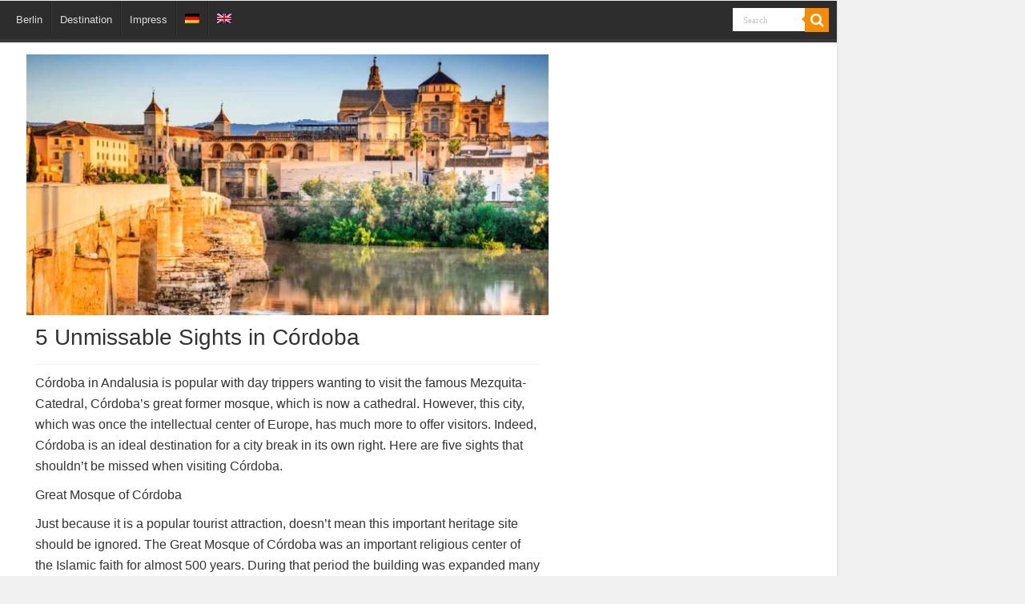

--- FILE ---
content_type: text/html; charset=utf-8
request_url: https://www.google.com/recaptcha/api2/aframe
body_size: 267
content:
<!DOCTYPE HTML><html><head><meta http-equiv="content-type" content="text/html; charset=UTF-8"></head><body><script nonce="YW6lVsDXbKXKNw9E4eTlCg">/** Anti-fraud and anti-abuse applications only. See google.com/recaptcha */ try{var clients={'sodar':'https://pagead2.googlesyndication.com/pagead/sodar?'};window.addEventListener("message",function(a){try{if(a.source===window.parent){var b=JSON.parse(a.data);var c=clients[b['id']];if(c){var d=document.createElement('img');d.src=c+b['params']+'&rc='+(localStorage.getItem("rc::a")?sessionStorage.getItem("rc::b"):"");window.document.body.appendChild(d);sessionStorage.setItem("rc::e",parseInt(sessionStorage.getItem("rc::e")||0)+1);localStorage.setItem("rc::h",'1768896421544');}}}catch(b){}});window.parent.postMessage("_grecaptcha_ready", "*");}catch(b){}</script></body></html>

--- FILE ---
content_type: text/css
request_url: https://fritzguide.com/wp-content/cache/wpfc-minified/jo4rlk29/9xpa9.css
body_size: 3422
content:
@media only screen and (min-width:600px){.adsforwp-footer-prompt{flex-direction:row;justify-content:center}.adsforwp-sticky-ad-close{right:0}}.adsforwp-footer-prompt{width:100vw;line-height:2em;background:hsla(0,0%,100%,.7);color:#333;text-align:center;text-decoration:none;min-height:10%;padding-top:0;position:fixed;bottom:0;justify-content:flex-end;flex-direction:column;flex-grow:1;z-index:9999}.adsforwp-stick-ad{display:inline-block;vertical-align:middle}.adsforwp-sticky-ad-close{position:absolute;right:10px;top:0;width:32px;height:32px;opacity:.3}.adsforwp-sticky-ad-close:hover{opacity:1}.adsforwp-sticky-ad-close:after,.adsforwp-sticky-ad-close:before{position:absolute;left:15px;content:' ';height:15px;width:2px;background-color:#333}.adsforwp-sticky-ad-close:before{transform:rotate(45deg)}.adsforwp-sticky-ad-close:after{transform:rotate(-45deg)}.adsforwp-bg-ad{position:fixed;top:0;left:0;height:100%;width:100%;background-position:center;background-repeat:no-repeat;background-size:cover}.adsforwp-bg-content{z-index:1;margin:auto;position:absolute;top:0;left:auto;bottom:0;right:auto;margin:0 16%}.adsforwp-hide{display:none}.afw_floating_ad{position:sticky;top:70px;padding-top:40px;display:block}
.acp_previous_page{font-weight:700}.acp_next_page{font-weight:700}.acp_default_invisible_btn_ajax{display:none}#toc_container li,#toc_container ul{margin:0;padding:0}#toc_container.no_bullets li,#toc_container.no_bullets ul,#toc_container.no_bullets ul li,.toc_widget_list.no_bullets,.toc_widget_list.no_bullets li{background:0 0;list-style-type:none;list-style:none}#toc_container.have_bullets li{padding-left:12px}#toc_container ul ul{margin-left:1.5em}#toc_container{background:#f9f9f9;border:1px solid #aaa;padding:10px;margin-bottom:1em;width:auto;display:table;font-size:95%}#toc_container.toc_light_blue{background:#edf6ff}#toc_container.toc_white{background:#fff}#toc_container.toc_black{background:#000}#toc_container.toc_transparent{background:none transparent}#toc_container p.toc_title{text-align:center;font-weight:700;margin:0;padding:0}#toc_container.toc_black p.toc_title{color:#aaa}#toc_container span.toc_toggle{font-weight:400;font-size:90%}#toc_container p.toc_title+ul.toc_list{margin-top:1em}.toc_wrap_left{float:left;margin-right:10px}.toc_wrap_right{float:right;margin-left:10px}#toc_container a{text-decoration:none;text-shadow:none}#toc_container a:hover{text-decoration:underline}.toc_sitemap_posts_letter{font-size:1.5em;font-style:italic}/* Button
---------------------- */
a.taq-button{border:none;cursor:pointer;padding:0 15px 0 60px;display:inline-block;margin:10px 0 0;text-transform:uppercase;letter-spacing:1px;font-weight:700;outline:none;position:relative;-webkit-transition:all 0.3s;-moz-transition:all 0.3s;transition:all 0.3s;background:#c7c7c7;color:#fff !important;text-decoration:none;font-size:14px;height:45px;line-height:45px;opacity:.9;overflow:hidden;}
a.taq-button.without-icon{padding:0 15px !important;}
a.taq-button:hover{opacity:1;}
a.taq-button i{background:rgba(0,0,0,0.07);position:absolute;height:100%;left:0;top:0;line-height:45px;width:45px;text-align:center;}

/* Button Types
---------------------- */
a.taq-gradient{background-image:-webkit-linear-gradient(bottom,rgba(0,0,0,0.3) 0, rgba(0,0,0,0) 100%);background-image:-moz-linear-gradient(bottom,rgba(0,0,0,0.3) 0, rgba(0,0,0,0) 100%);background-image:-ms-linear-gradient(bottom,rgba(0,0,0,0.3) 0, rgba(0,0,0,0) 100%);background-image:-o-linear-gradient(bottom,rgba(0,0,0,0.3) 0, rgba(0,0,0,0) 100%);background-image:linear-gradient(to top,rgba(0,0,0,0.3) 0, rgba(0,0,0,0) 100%);}

/* Button Size
---------------------- */
/* LARGE BUTTON */
a.taq-button.taq-large{font-size:24px;height:65px;line-height:65px;padding:0 20px 0 80px;}
a.taq-button.taq-large.without-icon{padding:0 20px !important;}
a.taq-button.taq-large i{line-height:65px;width:65px;}
/* SMALL BUTTON */
a.taq-button.taq-small{font-size:10px;height:25px;line-height:25px;padding:0 10px 0 35px;}
a.taq-button.taq-small.without-icon{padding:0 10px !important;}
a.taq-button.taq-small i{line-height:25px;width:25px;}

/* Button Shape
---------------------- */
a.taq-round{-webkit-border-radius:5px;border-radius:5px;}
a.taq-pill{-webkit-border-radius:200px;border-radius:200px;}

/* RTL
---------------------- */
body.rtl a.taq-button i{left:auto;right:0;}
body.rtl a.taq-button{padding:0 60px 0 15px;}
body.rtl a.taq-button.taq-large{padding:0 80px 0 20px;}
body.rtl a.taq-button.taq-small{padding:0 35px 0 10px;}

/* Button Back-end ========================================= */
#taq-button-wrapper{display:none;}
#taq-button-colour{margin:0;display:table;}
#taq-button-colour li{margin:0 3px 3px 0;float:left;}
#taq-button-colour li input{display:none;}
#taq-button-colour a{text-decoration:none;color:#FFF;}
#taq-button-colour a span{padding:0 8px;display:block;height:25px;line-height:25px;}
#taq-button-preview{text-align:center;margin:10px 0;}
#taq-button-icons{height:250px;overflow-y:scroll;background:#fafafa;border:1px solid #eee;padding:10px;clear:both;margin-top:10px;}
#taq-button-icons li{margin:0;list-style:none;display:inline;}
#taq-button-icons li a{font-size:0;background:#FFF;margin:2px;float:left;width:4%;padding:5px 5px 0 5px;text-align:center;line-height:4%;display:block;border:1px solid #e5e5e5;-webkit-box-shadow:0 1px 1px rgba(0,0,0,.04);box-shadow:0 1px 1px rgba(0,0,0,.04);color:#888;}
#taq-button-icons li a.active{color:#0074a2 !important;box-shadow:inset 0 0 0 3px #0074a2;}
#taq-button-icons li a:hover{color:#333;}
#taq-button-icons li a i{font-size:16px;line-height:2;}
#taq-button-icons li a i.none:before{content:'.';color:#FFF;}
/* RTL
---------------------- */
body.rtl #taq-button-colour li{margin:0 0 3px 3px;float:right;}
body.rtl #taq-button-icons li a{
    float: right;
}/*
	Plugin Name: Taqyeem
	Plugin URI: http: //codecanyon.net/item/taqyeem-wordpress-review-plugin/4558799?ref=tielabs
	Description: WordPress Review Plugin -  adding lovely ratings and reviews to your posts, pages, and custom post types.
	Author: TieLabs
	Author URI: http: //tielabs.com/
	Version: 2.6.2
*/

/* Reviews Styles */
.review-box, .review-box *{margin:0;padding:0;color:#ffffff;-webkit-box-sizing:border-box;-moz-box-sizing:border-box;-ms-box-sizing:border-box;box-sizing:border-box;}

.review-box{margin:20px 0;background-color:#eee;padding:10px;color:#FFF;font-size:12px;}

#review-box br{display:none;}

.review-bottom, .taq-clear{clear:both;}

#review-box h2.review-box-header{font-size:20px;color:#FFF;margin-bottom:2px;background:#2b2b2b;font-size:22px;padding:10px 8px;margin-bottom:2px;font-weight:bold;}

.review-item{margin-bottom:2px;opacity:1;-webkit-transition:all ease-in-out 0.2s;-moz-transition:all ease-in-out 0.2s;-o-transition:all ease-in-out 0.2s;transition:all ease-in-out 0.2s;}

#review-box .review-item h5{font-size:12px;color:#FFF;position:relative;z-index:2;line-height:20px;margin-bottom:0;}

#review-box.review-percentage .review-item h5,
#review-box.review-percentage .review-item h5{line-height:34px;padding:0 8px;}

.review-percentage .review-item span{position:relative;background:#3a3a3a;display:block;height:34px;}

.review-percentage .review-item span span{top:0;position:absolute;background-color:#00a9b0;background-image:url(//fritzguide.com/wp-content/plugins/taqyeem/images/stripes.png);display:block;height:34px;}

.review-stars .review-item{background:#3a3a3a;margin-bottom:2px;overflow:hidden;padding:10px 8px;}

#review-box.review-stars .review-item h5{float:left;}

.review-stars .stars-large, .review-stars .hearts-large, .review-stars .thumbs-large{float:right;}

.review-final-score .stars-large, .review-final-score .hearts-large, .review-final-score .thumbs-large{float:none !important;margin:0 auto 10px;}

.review-summary{background-color:#3a3a3a;overflow:hidden;position:relative;min-height:85px;}

.review-short-summary{padding:10px;display:table-cell;vertical-align:top;padding-right:122px;}

.review-short-summary a{color:#ccc;text-decoration:underline;}

.review-short-summary a: hover{color:#fff;}

.review-final-score{background-color:#00a9b0;width:112px;height:1000px;position:absolute;right:0;top:0;text-align:center;color:#fff;padding:10px 5px;border-color:#eee;border-style:solid;border-width:0 0 0 2px;}

.review-final-score .post-large-rate{margin-top:5px;}

#review-box .review-final-score h3{font-size:44px;color:#FFF;font-weight:bold;margin:0;}

#review-box .review-final-score h3 span{font-size:24px;}

#review-box .review-final-score h4{margin:0;font-size:20px;color:#FFF;}

.review-top{float:left;width:60%;margin-right:20px;}

span.post-small-rate, span.post-small-rate span, span.post-large-rate, span.post-large-rate span{-webkit-transition:0 none;-moz-transition:0 none;-ms-transition:0 none;-o-transition:0 none;transition:0 none;}

span.post-small-rate{width:54px;display:block;height:15px;background-position:left bottom;background-repeat:no-repeat;}

span.post-small-rate span{width:100%;display:block;height:15px;background-position:left top;background-repeat:no-repeat;float:left;}

span.stars-small, span.stars-small span{background-image:url(//fritzguide.com/wp-content/plugins/taqyeem/images/stars-small.png);}

span.hearts-small, span.hearts-small span{background-image:url(//fritzguide.com/wp-content/plugins/taqyeem/images/hearts-small.png);}

span.thumbs-small, span.thumbs-small span{background-image:url(//fritzguide.com/wp-content/plugins/taqyeem/images/thumbs-small.png);}

span.post-large-rate{width:98px;display:block;height:22px;background-position:left bottom;background-repeat:no-repeat;}

span.post-large-rate span{width:100%;display:block;height:22px;background-position:left top;background-repeat:no-repeat;float:left;}

span.stars-large, span.stars-large span{background-image:url(//fritzguide.com/wp-content/plugins/taqyeem/images/stars-large.png);}

span.hearts-large, span.hearts-large span{background-image:url(//fritzguide.com/wp-content/plugins/taqyeem/images/hearts-large.png);}

span.thumbs-large, span.thumbs-large span{background-image:url(//fritzguide.com/wp-content/plugins/taqyeem/images/thumbs-large.png);}

.post-single-rate{float:left;margin-right:5px;}

.user-rate-wrap{background:#2b2b2b;margin-top:2px;padding:10px 8px;}

.user-rate{float:right;width:98px;}

.user-rate-wrap .user-rating-text{float:left;}

ul.reviews-posts{list-style:none;}

ul.reviews-posts li{overflow:hidden;margin-bottom:10px;}

ul.reviews-posts .review-thumbnail{float:left;margin-right:10px;}

ul.reviews-posts h3{margin-bottom:5px;clear:none;}

.taq-user-rate-active span.post-large-rate span{cursor:pointer;}

.taq-load{background:url(//fritzguide.com/wp-content/plugins/taqyeem/images/ajax-loader.gif) no-repeat center;width:98px;height:22px;display:block;}


/* RTL */
body.rtl .review-top{float:right;margin-right:0;margin-left:20px;}

body.rtl .review-stars .stars-large, body.rtl .review-stars .hearts-large, body.rtl .review-stars .thumbs-large, body.rtl .user-rate, body.rtl .stars-large span, body.rtl .hearts-large span, body.rtl .thumbs-large span{float:left;}

body.rtl #review-box.review-stars .review-item h5,
body.rtl .user-rate-wrap .user-rating-text{float:right;}

body.rtl .review-final-score{border-width:0 2px 0 0;right:auto;left:0;}

body.rtl .post-single-rate{float:right;margin-left:5px;margin-right:0;}

body.rtl ul.reviews-posts .review-thumbnail{float:right;margin-left:10px;margin-right:0;}

body.rtl .review-short-summary{padding-right:10px;padding-left:122px;}


/* Responsive */
@media only screen and (max-width: 768px){
	.review-top, body.rtl .review-top{float:none;width:auto;margin-right:0;margin-left:0;}
}

@media only screen and (max-width: 480px){
	#review-box .review-final-score{width:auto;display:block;border-width:0 0 2px 0;height:auto;position:relative;}

	#review-box .review-short-summary{padding:10px;}

	#review-box .user-rate-wrap{text-align:center;}

	#review-box .user-rate{float:none;margin:5px auto 0;}

	#review-box .user-rate-wrap .user-rating-text{float:none;}
}
.wpml-ls-legacy-dropdown{width:15.5em;max-width:100%}.wpml-ls-legacy-dropdown>ul{position:relative;padding:0;margin:0!important;list-style-type:none}.wpml-ls-legacy-dropdown .wpml-ls-current-language:focus .wpml-ls-sub-menu,.wpml-ls-legacy-dropdown .wpml-ls-current-language:hover .wpml-ls-sub-menu{visibility:visible}.wpml-ls-legacy-dropdown .wpml-ls-item{padding:0;margin:0;list-style-type:none}.wpml-ls-legacy-dropdown a{display:block;text-decoration:none;color:#444;border:1px solid #cdcdcd;background-color:#fff;padding:5px 10px;line-height:1}.wpml-ls-legacy-dropdown a span{vertical-align:middle}.wpml-ls-legacy-dropdown a.wpml-ls-item-toggle{position:relative;padding-right:calc(10px + 1.4em)}.rtl .wpml-ls-legacy-dropdown a.wpml-ls-item-toggle{padding-right:10px;padding-left:calc(10px + 1.4em)}.wpml-ls-legacy-dropdown a.wpml-ls-item-toggle:after{content:"";vertical-align:middle;display:inline-block;border:.35em solid transparent;border-top:.5em solid;position:absolute;right:10px;top:calc(50% - .175em)}.rtl .wpml-ls-legacy-dropdown a.wpml-ls-item-toggle:after{right:auto;left:10px}.wpml-ls-legacy-dropdown .wpml-ls-current-language:hover>a,.wpml-ls-legacy-dropdown a:focus,.wpml-ls-legacy-dropdown a:hover{color:#000;background:#eee}.wpml-ls-legacy-dropdown .wpml-ls-sub-menu{visibility:hidden;position:absolute;top:100%;right:0;left:0;border-top:1px solid #cdcdcd;padding:0;margin:0;list-style-type:none;z-index:101}.wpml-ls-legacy-dropdown .wpml-ls-sub-menu a{border-width:0 1px 1px}.wpml-ls-legacy-dropdown .wpml-ls-flag{display:inline;vertical-align:middle}.wpml-ls-legacy-dropdown .wpml-ls-flag+span{margin-left:.4em}.rtl .wpml-ls-legacy-dropdown .wpml-ls-flag+span{margin-left:0;margin-right:.4em}

--- FILE ---
content_type: text/css
request_url: https://fritzguide.com/wp-content/cache/wpfc-minified/kole87g1/9xp9v.css
body_size: 36747
content:
@charset "UTF-8";
.wpml-ls-menu-item .wpml-ls-flag{display:inline;vertical-align:baseline}.wpml-ls-menu-item .wpml-ls-flag+span{margin-left:.3em}.rtl .wpml-ls-menu-item .wpml-ls-flag+span{margin-left:0;margin-right:.3em}ul .wpml-ls-menu-item a{display:flex;align-items:center}

/***************************************
	Theme Name: Sahifa
	Theme URI: http://themes.tielabs.com/sahifa/
	Description: The Ultimate WordPress News Theme you have been waiting for!
	Author: TieLabs
	Author URI: http://tielabs.com/
	Version: 5.7.7
	License: license purchased
	License URI: http://themeforest.net/licenses/regular_extended

	Tags: two-columns, fluid-layout, fixed-layout, custom-background, threaded-comments, translation-ready, custom-menu
***************************************/

/**
 * Main Styles
 * -----------------------------------------------------------------------------
 */
 *{padding:0;margin:0;outline:none;list-style:none;border:0 none;}

*,
*:before,
*:after{-webkit-box-sizing:border-box;-moz-box-sizing:border-box;-ms-box-sizing:border-box;box-sizing:border-box;}

html{-ms-touch-action:manipulation;touch-action:manipulation;}

body{background:#FFF url(//fritzguide.com/wp-content/themes/sahifa/images/patterns/body-bg7.png);color:#333;font-family:'Droid Sans', Arial, Verdana, sans-serif;font-size:13px;}

pre, code{direction:ltr;background:url(//fritzguide.com/wp-content/themes/sahifa/images/code-bg.png);font:11px/19px'andale mono', 'lucida console', monospace;padding:3px;display:block;overflow-x:visible;overflow-y:hidden;margin:0 0 20px 0;color:#666;border-top:1px solid #E1E1E1;border-left:1px solid #E1E1E1;border-bottom:1px solid #F0F0F0;border-right:1px solid #F0F0F0;}

h1, h2, h3, h4, h5, h6{font-weight:normal;}

.alignright{float:right;}

.alignleft{float:left;}

.aligncenter{clear:both;margin-left:auto;margin-right:auto;}
 a{color:#444;text-decoration:none;}

a:hover{color:#000;}

.clear{clear:both;}

#theme-header:after,
#signup_form:after,
#buddypress:after,
#main-nav:after,
.gallery:after, #respond:before{display:block;visibility:hidden;clear:both;height:0;content:" ";}

a, .post-title a, ul.slider-navigation li, .pagenavi a, a.more-link, .main-menu li a, .subscribe-icons a, .flickr_badge_image img, .mega-menu-item img, .arqam-lite-widget-counter a i, .arqam-lite-widget-counter a span, .arqam-lite-widget-counter a small, .search-block-large .search-button, .search-block-large #s,
.widget.timeline-posts li span.tie-date, .widget.timeline-posts li span.tie-date:before{-webkit-transition:all .2s ease-in-out;-moz-transition:all .2s ease-in-out;-ms-transition:all .2s ease-in-out;-o-transition:all .2s ease-in-out;transition:all .2s ease-in-out;}

iframe{max-width:100%;}

textarea, input, select{border:1px solid #ccc;background:#fff;font-size:inherit;}

textarea{overflow:auto;width:100%;}

textarea, input{padding:5px;outline:none;}

select{padding:2px;}

option{padding:0 4px;}

input[type=button],
button{padding:4px;cursor:pointer;vertical-align:middle;}

input.text_input, textarea.textarea{border:1px solid #ccc;-webkit-border-radius:1px;-moz-border-radius:1px;border-radius:1px;}

textarea, input[type=text],
input[type=password],
input[type=email],
input[type=url],
input[type=tel],
input[type=number],
input[type=date],
input[type=file],
input[type=search],
input[type=color],
input[type=datetime],
input[type=datetime-local],
input[type=month],
input[type=range],
input[type=time],
input[type=week],
select{border-color:#F1F1F1;border-top-color:#DDD;border-left-color:#DDD;background-color:#F9F9F9;color:#515151;font:12px Tahoma;padding:8px;margin-bottom:7px;-webkit-border-radius:3px;-moz-border-radius:3px;border-radius:3px;webkit-transition:all 0.3s ease-in-out;-moz-transition:all 0.3s ease-in-out;-o-transition:all 0.3s ease-in-out;-ms-transition:all 0.3s ease-in-out;transition:all 0.3s ease-in-out;}

textarea:hover, input[type=text]:hover,
input[type=password]:hover,
input[type=email]:hover,
input[type=url]:hover,
input[type=tel]:hover,
input[type=number]:hover,
input[type=date]:hover,
input[type=file]:hover,
input[type=search]:hover,
input[type=color]:hover,
input[type=datetime]:hover,
input[type=datetime-local]:hover,
input[type=month]:hover,
input[type=range]:hover,
input[type=time]:hover,
input[type=week]:hover,
select:focus{background-color:#F5F5F5;}

textarea:focus, input[type=text]:focus,
input[type=password]:focus,
input[type=email]:focus,
input[type=url]:focus,
input[type=tel]:focus,
input[type=number]:focus,
input[type=date]:focus,
input[type=file]:focus,
input[type=search]:focus,
input[type=color]:focus,
input[type=datetime]:focus,
input[type=datetime-local]:focus,
input[type=month]:focus,
input[type=range]:focus,
input[type=time]:focus,
input[type=week]:focus,
select:focus{background-color:#fff;}

.button, a.button, a.more-link, #main-content input[type="submit"],
.form-submit #submit,
#login-form .login-button,
.widget-feedburner .feedburner-subscribe, input[type="submit"],
#buddypress button,
#buddypress a.button,
#buddypress input[type=submit],
#buddypress input[type=reset],
#buddypress ul.button-nav li a,
#buddypress div.generic-button a,
#buddypress .comment-reply-link,
a.bp-title-button{width:auto;position:relative;background-color:#F88C00;color:#FFF;padding:5px 12px;font:12px Tahoma;display:inline-block;line-height:22px;border:0 none;cursor:pointer;text-decoration:none;webkit-transition:all 0.3s ease-in-out;-moz-transition:all 0.3s ease-in-out;-o-transition:all 0.3s ease-in-out;-ms-transition:all 0.3s ease-in-out;transition:all 0.3s ease-in-out;-webkit-border-radius:2px;-moz-border-radius:2px;border-radius:2px;-webkit-appearance:none !important;-moz-appearance:none !important;appearance:none !important;}

.button:hover, a.button:hover, a.more-link:hover, #main-content input[type="submit"]:hover,
.form-submit #submit:hover,
#login-form .login-button:hover,
.widget-feedburner .feedburner-subscribe:hover, input[type="submit"]:hover,
#buddypress button:hover,
#buddypress a.button:hover,
#buddypress input[type=submit]:hover,
#buddypress input[type=reset]:hover,
#buddypress ul.button-nav li a:hover,
#buddypress div.generic-button a:hover,
#buddypress .comment-reply-link:hover,
a.bp-title-button:hover{background-color:#777 !important;text-decoration:none;}

::-moz-selection{background:#F9A386;color:#fff;text-shadow:none;}

::selection{background:#F9A386;color:#fff;text-shadow:none;}

::-webkit-scrollbar-track{background:#FFFFFF;-webkit-box-shadow:inset 1px 1px 2px #E0E0E0;border:1px solid #D8D8D8;}

::-webkit-scrollbar-thumb{background:#F88C00;-webkit-box-shadow:inset 1px 1px 2px rgba(155, 155, 155, 0.4);}

::-webkit-scrollbar-thumb:hover{-webkit-box-shadow:inset 1px 1px 10px rgba(0, 0, 0, 0.3);}

::-webkit-scrollbar-thumb:active{background:#888;-webkit-box-shadow:inset 1px 1px 2px rgba(0, 0, 0, 0.3);}


/**
 * Fonts
 * -----------------------------------------------------------------------------
 */

@font-face{font-family:'BebasNeueRegular';src:url(//fritzguide.com/wp-content/themes/sahifa/fonts/BebasNeue/BebasNeue-webfont.eot);src:url(//fritzguide.com/wp-content/themes/sahifa/fonts/BebasNeue/BebasNeue-webfont.eot?#iefix) format('embedded-opentype'), url(//fritzguide.com/wp-content/themes/sahifa/fonts/BebasNeue/BebasNeue-webfont.woff) format('woff'), url(//fritzguide.com/wp-content/themes/sahifa/fonts/BebasNeue/BebasNeue-webfont.ttf) format('truetype'), url(//fritzguide.com/wp-content/themes/sahifa/fonts/BebasNeue/BebasNeue-webfont.svg#BebasNeueRegular) format('svg');font-weight:normal;font-style:normal;}

#respond h3,
.woocommerce-tabs .entry-content h2, .woocommerce .related.products h2, .entry .woocommerce h2, .woocommerce-billing-fields h3, .woocommerce-shipping-fields h3, #order_review_heading,
#bbpress-forums fieldset.bbp-form legend,
#buddypress .item-body h4,
#buddypress #item-body h4{font-size:22px;font-family:BebasNeueRegular, arial, Georgia, serif;}


/* Font Awesome */
@font-face{font-family:'FontAwesome';src:url(//fritzguide.com/wp-content/themes/sahifa/fonts/fontawesome/fontawesome-webfont.eot?v=4.7.0);src:url(//fritzguide.com/wp-content/themes/sahifa/fonts/fontawesome/fontawesome-webfont.eot?#iefix&v=4.7.0) format('embedded-opentype'), url(//fritzguide.com/wp-content/themes/sahifa/fonts/fontawesome/fontawesome-webfont.woff2?v=4.7.0) format('woff2'), url(//fritzguide.com/wp-content/themes/sahifa/fonts/fontawesome/fontawesome-webfont.woff?v=4.7.0) format('woff'), url(//fritzguide.com/wp-content/themes/sahifa/fonts/fontawesome/fontawesome-webfont.ttf?v=4.7.0) format('truetype'), url(//fritzguide.com/wp-content/themes/sahifa/fonts/fontawesome/fontawesome-webfont.svg?v=4.7.0#fontawesomeregular) format('svg');font-weight:normal;font-style:normal;}
.fa-lg{font-size:1.33333333em;line-height:.75em;vertical-align:-15%}.fa-2x{font-size:2em}.fa-3x{font-size:3em}.fa-4x{font-size:4em}.fa-5x{font-size:5em}.fa-fw{width:1.28571429em;text-align:center}.fa-ul{padding-left:0;margin-left:2.14285714em;list-style-type:none}.fa-ul>li{position:relative}.fa-li{position:absolute;left:-2.14285714em;width:2.14285714em;top:.14285714em;text-align:center}.fa-li.fa-lg{left:-1.85714286em}.fa-border{padding:.2em .25em .15em;border:solid .08em #eee;border-radius:.1em}.fa-pull-left{float:left}.fa-pull-right{float:right}.fa.fa-pull-left{margin-right:.3em}.fa.fa-pull-right{margin-left:.3em}.pull-right{float:right}.pull-left{float:left}.fa.pull-left{margin-right:.3em}.fa.pull-right{margin-left:.3em}.fa-spin{-webkit-animation:fa-spin 2s infinite linear;animation:fa-spin 2s infinite linear}.fa-pulse{-webkit-animation:fa-spin 1s infinite steps(8);animation:fa-spin 1s infinite steps(8)}@-webkit-keyframes fa-spin{0%{-webkit-transform:rotate(0deg);transform:rotate(0deg)}100%{-webkit-transform:rotate(359deg);transform:rotate(359deg)}}@keyframes fa-spin{0%{-webkit-transform:rotate(0deg);transform:rotate(0deg)}100%{-webkit-transform:rotate(359deg);transform:rotate(359deg)}}.fa-rotate-90{-ms-filter:"progid:DXImageTransform.Microsoft.BasicImage(rotation=1)";-webkit-transform:rotate(90deg);-ms-transform:rotate(90deg);transform:rotate(90deg)}.fa-rotate-180{-ms-filter:"progid:DXImageTransform.Microsoft.BasicImage(rotation=2)";-webkit-transform:rotate(180deg);-ms-transform:rotate(180deg);transform:rotate(180deg)}.fa-rotate-270{-ms-filter:"progid:DXImageTransform.Microsoft.BasicImage(rotation=3)";-webkit-transform:rotate(270deg);-ms-transform:rotate(270deg);transform:rotate(270deg)}.fa-flip-horizontal{-ms-filter:"progid:DXImageTransform.Microsoft.BasicImage(rotation=0, mirror=1)";-webkit-transform:scale(-1, 1);-ms-transform:scale(-1, 1);transform:scale(-1, 1)}.fa-flip-vertical{-ms-filter:"progid:DXImageTransform.Microsoft.BasicImage(rotation=2, mirror=1)";-webkit-transform:scale(1, -1);-ms-transform:scale(1, -1);transform:scale(1, -1)}:root .fa-rotate-90,:root .fa-rotate-180,:root .fa-rotate-270,:root .fa-flip-horizontal,:root .fa-flip-vertical{filter:none}.fa-stack{position:relative;display:inline-block;width:2em;height:2em;line-height:2em;vertical-align:middle}.fa-stack-1x,.fa-stack-2x{position:absolute;left:0;width:100%;text-align:center}.fa-stack-1x{line-height:inherit}.fa-stack-2x{font-size:2em}.fa-inverse{color:#fff}.fa-glass:before{content:"\f000"}.fa-music:before{content:"\f001"}.fa-search:before{content:"\f002"}.fa-envelope-o:before{content:"\f003"}.fa-heart:before{content:"\f004"}.fa-star:before{content:"\f005"}.fa-star-o:before{content:"\f006"}.fa-user:before{content:"\f007"}.fa-film:before{content:"\f008"}.fa-th-large:before{content:"\f009"}.fa-th:before{content:"\f00a"}.fa-th-list:before{content:"\f00b"}.fa-check:before{content:"\f00c"}.fa-remove:before,.fa-close:before,.fa-times:before{content:"\f00d"}.fa-search-plus:before{content:"\f00e"}.fa-search-minus:before{content:"\f010"}.fa-power-off:before{content:"\f011"}.fa-signal:before{content:"\f012"}.fa-gear:before,.fa-cog:before{content:"\f013"}.fa-trash-o:before{content:"\f014"}.fa-home:before{content:"\f015"}.fa-file-o:before{content:"\f016"}.fa-clock-o:before{content:"\f017"}.fa-road:before{content:"\f018"}.fa-download:before{content:"\f019"}.fa-arrow-circle-o-down:before{content:"\f01a"}.fa-arrow-circle-o-up:before{content:"\f01b"}.fa-inbox:before{content:"\f01c"}.fa-play-circle-o:before{content:"\f01d"}.fa-rotate-right:before,.fa-repeat:before{content:"\f01e"}.fa-refresh:before{content:"\f021"}.fa-list-alt:before{content:"\f022"}.fa-lock:before{content:"\f023"}.fa-flag:before{content:"\f024"}.fa-headphones:before{content:"\f025"}.fa-volume-off:before{content:"\f026"}.fa-volume-down:before{content:"\f027"}.fa-volume-up:before{content:"\f028"}.fa-qrcode:before{content:"\f029"}.fa-barcode:before{content:"\f02a"}.fa-tag:before{content:"\f02b"}.fa-tags:before{content:"\f02c"}.fa-book:before{content:"\f02d"}.fa-bookmark:before{content:"\f02e"}.fa-print:before{content:"\f02f"}.fa-camera:before{content:"\f030"}.fa-font:before{content:"\f031"}.fa-bold:before{content:"\f032"}.fa-italic:before{content:"\f033"}.fa-text-height:before{content:"\f034"}.fa-text-width:before{content:"\f035"}.fa-align-left:before{content:"\f036"}.fa-align-center:before{content:"\f037"}.fa-align-right:before{content:"\f038"}.fa-align-justify:before{content:"\f039"}.fa-list:before{content:"\f03a"}.fa-dedent:before,.fa-outdent:before{content:"\f03b"}.fa-indent:before{content:"\f03c"}.fa-video-camera:before{content:"\f03d"}.fa-photo:before,.fa-image:before,.fa-picture-o:before{content:"\f03e"}.fa-pencil:before{content:"\f040"}.fa-map-marker:before{content:"\f041"}.fa-adjust:before{content:"\f042"}.fa-tint:before{content:"\f043"}.fa-edit:before,.fa-pencil-square-o:before{content:"\f044"}.fa-share-square-o:before{content:"\f045"}.fa-check-square-o:before{content:"\f046"}.fa-arrows:before{content:"\f047"}.fa-step-backward:before{content:"\f048"}.fa-fast-backward:before{content:"\f049"}.fa-backward:before{content:"\f04a"}.fa-play:before{content:"\f04b"}.fa-pause:before{content:"\f04c"}.fa-stop:before{content:"\f04d"}.fa-forward:before{content:"\f04e"}.fa-fast-forward:before{content:"\f050"}.fa-step-forward:before{content:"\f051"}.fa-eject:before{content:"\f052"}.fa-chevron-left:before{content:"\f053"}.fa-chevron-right:before{content:"\f054"}.fa-plus-circle:before{content:"\f055"}.fa-minus-circle:before{content:"\f056"}.fa-times-circle:before{content:"\f057"}.fa-check-circle:before{content:"\f058"}.fa-question-circle:before{content:"\f059"}.fa-info-circle:before{content:"\f05a"}.fa-crosshairs:before{content:"\f05b"}.fa-times-circle-o:before{content:"\f05c"}.fa-check-circle-o:before{content:"\f05d"}.fa-ban:before{content:"\f05e"}.fa-arrow-left:before{content:"\f060"}.fa-arrow-right:before{content:"\f061"}.fa-arrow-up:before{content:"\f062"}.fa-arrow-down:before{content:"\f063"}.fa-mail-forward:before,.fa-share:before{content:"\f064"}.fa-expand:before{content:"\f065"}.fa-compress:before{content:"\f066"}.fa-plus:before{content:"\f067"}.fa-minus:before{content:"\f068"}.fa-asterisk:before{content:"\f069"}.fa-exclamation-circle:before{content:"\f06a"}.fa-gift:before{content:"\f06b"}.fa-leaf:before{content:"\f06c"}.fa-fire:before{content:"\f06d"}.fa-eye:before{content:"\f06e"}.fa-eye-slash:before{content:"\f070"}.fa-warning:before,.fa-exclamation-triangle:before{content:"\f071"}.fa-plane:before{content:"\f072"}.fa-calendar:before{content:"\f073"}.fa-random:before{content:"\f074"}.fa-comment:before{content:"\f075"}.fa-magnet:before{content:"\f076"}.fa-chevron-up:before{content:"\f077"}.fa-chevron-down:before{content:"\f078"}.fa-retweet:before{content:"\f079"}.fa-shopping-cart:before{content:"\f07a"}.fa-folder:before{content:"\f07b"}.fa-folder-open:before{content:"\f07c"}.fa-arrows-v:before{content:"\f07d"}.fa-arrows-h:before{content:"\f07e"}.fa-bar-chart-o:before,.fa-bar-chart:before{content:"\f080"}.fa-twitter-square:before{content:"\f081"}.fa-facebook-square:before{content:"\f082"}.fa-camera-retro:before{content:"\f083"}.fa-key:before{content:"\f084"}.fa-gears:before,.fa-cogs:before{content:"\f085"}.fa-comments:before{content:"\f086"}.fa-thumbs-o-up:before{content:"\f087"}.fa-thumbs-o-down:before{content:"\f088"}.fa-star-half:before{content:"\f089"}.fa-heart-o:before{content:"\f08a"}.fa-sign-out:before{content:"\f08b"}.fa-linkedin-square:before{content:"\f08c"}.fa-thumb-tack:before{content:"\f08d"}.fa-external-link:before{content:"\f08e"}.fa-sign-in:before{content:"\f090"}.fa-trophy:before{content:"\f091"}.fa-github-square:before{content:"\f092"}.fa-upload:before{content:"\f093"}.fa-lemon-o:before{content:"\f094"}.fa-phone:before{content:"\f095"}.fa-square-o:before{content:"\f096"}.fa-bookmark-o:before{content:"\f097"}.fa-phone-square:before{content:"\f098"}.fa-twitter:before{content:"\f099"}.fa-facebook-f:before,.fa-facebook:before{content:"\f09a"}.fa-github:before{content:"\f09b"}.fa-unlock:before{content:"\f09c"}.fa-credit-card:before{content:"\f09d"}.fa-feed:before,.fa-rss:before{content:"\f09e"}.fa-hdd-o:before{content:"\f0a0"}.fa-bullhorn:before{content:"\f0a1"}.fa-bell:before{content:"\f0f3"}.fa-certificate:before{content:"\f0a3"}.fa-hand-o-right:before{content:"\f0a4"}.fa-hand-o-left:before{content:"\f0a5"}.fa-hand-o-up:before{content:"\f0a6"}.fa-hand-o-down:before{content:"\f0a7"}.fa-arrow-circle-left:before{content:"\f0a8"}.fa-arrow-circle-right:before{content:"\f0a9"}.fa-arrow-circle-up:before{content:"\f0aa"}.fa-arrow-circle-down:before{content:"\f0ab"}.fa-globe:before{content:"\f0ac"}.fa-wrench:before{content:"\f0ad"}.fa-tasks:before{content:"\f0ae"}.fa-filter:before{content:"\f0b0"}.fa-briefcase:before{content:"\f0b1"}.fa-arrows-alt:before{content:"\f0b2"}.fa-group:before,.fa-users:before{content:"\f0c0"}.fa-chain:before,.fa-link:before{content:"\f0c1"}.fa-cloud:before{content:"\f0c2"}.fa-flask:before{content:"\f0c3"}.fa-cut:before,.fa-scissors:before{content:"\f0c4"}.fa-copy:before,.fa-files-o:before{content:"\f0c5"}.fa-paperclip:before{content:"\f0c6"}.fa-save:before,.fa-floppy-o:before{content:"\f0c7"}.fa-square:before{content:"\f0c8"}.fa-navicon:before,.fa-reorder:before,.fa-bars:before{content:"\f0c9"}.fa-list-ul:before{content:"\f0ca"}.fa-list-ol:before{content:"\f0cb"}.fa-strikethrough:before{content:"\f0cc"}.fa-underline:before{content:"\f0cd"}.fa-table:before{content:"\f0ce"}.fa-magic:before{content:"\f0d0"}.fa-truck:before{content:"\f0d1"}.fa-pinterest:before{content:"\f0d2"}.fa-pinterest-square:before{content:"\f0d3"}.fa-google-plus-square:before{content:"\f0d4"}.fa-google-plus:before{content:"\f0d5"}.fa-money:before{content:"\f0d6"}.fa-caret-down:before{content:"\f0d7"}.fa-caret-up:before{content:"\f0d8"}.fa-caret-left:before{content:"\f0d9"}.fa-caret-right:before{content:"\f0da"}.fa-columns:before{content:"\f0db"}.fa-unsorted:before,.fa-sort:before{content:"\f0dc"}.fa-sort-down:before,.fa-sort-desc:before{content:"\f0dd"}.fa-sort-up:before,.fa-sort-asc:before{content:"\f0de"}.fa-envelope:before{content:"\f0e0"}.fa-linkedin:before{content:"\f0e1"}.fa-rotate-left:before,.fa-undo:before{content:"\f0e2"}.fa-legal:before,.fa-gavel:before{content:"\f0e3"}.fa-dashboard:before,.fa-tachometer:before{content:"\f0e4"}.fa-comment-o:before{content:"\f0e5"}.fa-comments-o:before{content:"\f0e6"}.fa-flash:before,.fa-bolt:before{content:"\f0e7"}.fa-sitemap:before{content:"\f0e8"}.fa-umbrella:before{content:"\f0e9"}.fa-paste:before,.fa-clipboard:before{content:"\f0ea"}.fa-lightbulb-o:before{content:"\f0eb"}.fa-exchange:before{content:"\f0ec"}.fa-cloud-download:before{content:"\f0ed"}.fa-cloud-upload:before{content:"\f0ee"}.fa-user-md:before{content:"\f0f0"}.fa-stethoscope:before{content:"\f0f1"}.fa-suitcase:before{content:"\f0f2"}.fa-bell-o:before{content:"\f0a2"}.fa-coffee:before{content:"\f0f4"}.fa-cutlery:before{content:"\f0f5"}.fa-file-text-o:before{content:"\f0f6"}.fa-building-o:before{content:"\f0f7"}.fa-hospital-o:before{content:"\f0f8"}.fa-ambulance:before{content:"\f0f9"}.fa-medkit:before{content:"\f0fa"}.fa-fighter-jet:before{content:"\f0fb"}.fa-beer:before{content:"\f0fc"}.fa-h-square:before{content:"\f0fd"}.fa-plus-square:before{content:"\f0fe"}.fa-angle-double-left:before{content:"\f100"}.fa-angle-double-right:before{content:"\f101"}.fa-angle-double-up:before{content:"\f102"}.fa-angle-double-down:before{content:"\f103"}.fa-angle-left:before{content:"\f104"}.fa-angle-right:before{content:"\f105"}.fa-angle-up:before{content:"\f106"}.fa-angle-down:before{content:"\f107"}.fa-desktop:before{content:"\f108"}.fa-laptop:before{content:"\f109"}.fa-tablet:before{content:"\f10a"}.fa-mobile-phone:before,.fa-mobile:before{content:"\f10b"}.fa-circle-o:before{content:"\f10c"}.fa-quote-left:before{content:"\f10d"}.fa-quote-right:before{content:"\f10e"}.fa-spinner:before{content:"\f110"}.fa-circle:before{content:"\f111"}.fa-mail-reply:before,.fa-reply:before{content:"\f112"}.fa-github-alt:before{content:"\f113"}.fa-folder-o:before{content:"\f114"}.fa-folder-open-o:before{content:"\f115"}.fa-smile-o:before{content:"\f118"}.fa-frown-o:before{content:"\f119"}.fa-meh-o:before{content:"\f11a"}.fa-gamepad:before{content:"\f11b"}.fa-keyboard-o:before{content:"\f11c"}.fa-flag-o:before{content:"\f11d"}.fa-flag-checkered:before{content:"\f11e"}.fa-terminal:before{content:"\f120"}.fa-code:before{content:"\f121"}.fa-mail-reply-all:before,.fa-reply-all:before{content:"\f122"}.fa-star-half-empty:before,.fa-star-half-full:before,.fa-star-half-o:before{content:"\f123"}.fa-location-arrow:before{content:"\f124"}.fa-crop:before{content:"\f125"}.fa-code-fork:before{content:"\f126"}.fa-unlink:before,.fa-chain-broken:before{content:"\f127"}.fa-question:before{content:"\f128"}.fa-info:before{content:"\f129"}.fa-exclamation:before{content:"\f12a"}.fa-superscript:before{content:"\f12b"}.fa-subscript:before{content:"\f12c"}.fa-eraser:before{content:"\f12d"}.fa-puzzle-piece:before{content:"\f12e"}.fa-microphone:before{content:"\f130"}.fa-microphone-slash:before{content:"\f131"}.fa-shield:before{content:"\f132"}.fa-calendar-o:before{content:"\f133"}.fa-fire-extinguisher:before{content:"\f134"}.fa-rocket:before{content:"\f135"}.fa-maxcdn:before{content:"\f136"}.fa-chevron-circle-left:before{content:"\f137"}.fa-chevron-circle-right:before{content:"\f138"}.fa-chevron-circle-up:before{content:"\f139"}.fa-chevron-circle-down:before{content:"\f13a"}.fa-html5:before{content:"\f13b"}.fa-css3:before{content:"\f13c"}.fa-anchor:before{content:"\f13d"}.fa-unlock-alt:before{content:"\f13e"}.fa-bullseye:before{content:"\f140"}.fa-ellipsis-h:before{content:"\f141"}.fa-ellipsis-v:before{content:"\f142"}.fa-rss-square:before{content:"\f143"}.fa-play-circle:before{content:"\f144"}.fa-ticket:before{content:"\f145"}.fa-minus-square:before{content:"\f146"}.fa-minus-square-o:before{content:"\f147"}.fa-level-up:before{content:"\f148"}.fa-level-down:before{content:"\f149"}.fa-check-square:before{content:"\f14a"}.fa-pencil-square:before{content:"\f14b"}.fa-external-link-square:before{content:"\f14c"}.fa-share-square:before{content:"\f14d"}.fa-compass:before{content:"\f14e"}.fa-toggle-down:before,.fa-caret-square-o-down:before{content:"\f150"}.fa-toggle-up:before,.fa-caret-square-o-up:before{content:"\f151"}.fa-toggle-right:before,.fa-caret-square-o-right:before{content:"\f152"}.fa-euro:before,.fa-eur:before{content:"\f153"}.fa-gbp:before{content:"\f154"}.fa-dollar:before,.fa-usd:before{content:"\f155"}.fa-rupee:before,.fa-inr:before{content:"\f156"}.fa-cny:before,.fa-rmb:before,.fa-yen:before,.fa-jpy:before{content:"\f157"}.fa-ruble:before,.fa-rouble:before,.fa-rub:before{content:"\f158"}.fa-won:before,.fa-krw:before{content:"\f159"}.fa-bitcoin:before,.fa-btc:before{content:"\f15a"}.fa-file:before{content:"\f15b"}.fa-file-text:before{content:"\f15c"}.fa-sort-alpha-asc:before{content:"\f15d"}.fa-sort-alpha-desc:before{content:"\f15e"}.fa-sort-amount-asc:before{content:"\f160"}.fa-sort-amount-desc:before{content:"\f161"}.fa-sort-numeric-asc:before{content:"\f162"}.fa-sort-numeric-desc:before{content:"\f163"}.fa-thumbs-up:before{content:"\f164"}.fa-thumbs-down:before{content:"\f165"}.fa-youtube-square:before{content:"\f166"}.fa-youtube:before{content:"\f167"}.fa-xing:before{content:"\f168"}.fa-xing-square:before{content:"\f169"}.fa-youtube-play:before{content:"\f16a"}.fa-dropbox:before{content:"\f16b"}.fa-stack-overflow:before{content:"\f16c"}.fa-instagram:before{content:"\f16d"}.fa-flickr:before{content:"\f16e"}.fa-adn:before{content:"\f170"}.fa-bitbucket:before{content:"\f171"}.fa-bitbucket-square:before{content:"\f172"}.fa-tumblr:before{content:"\f173"}.fa-tumblr-square:before{content:"\f174"}.fa-long-arrow-down:before{content:"\f175"}.fa-long-arrow-up:before{content:"\f176"}.fa-long-arrow-left:before{content:"\f177"}.fa-long-arrow-right:before{content:"\f178"}.fa-apple:before{content:"\f179"}.fa-windows:before{content:"\f17a"}.fa-android:before{content:"\f17b"}.fa-linux:before{content:"\f17c"}.fa-dribbble:before{content:"\f17d"}.fa-skype:before{content:"\f17e"}.fa-foursquare:before{content:"\f180"}.fa-trello:before{content:"\f181"}.fa-female:before{content:"\f182"}.fa-male:before{content:"\f183"}.fa-gittip:before,.fa-gratipay:before{content:"\f184"}.fa-sun-o:before{content:"\f185"}.fa-moon-o:before{content:"\f186"}.fa-archive:before{content:"\f187"}.fa-bug:before{content:"\f188"}.fa-vk:before{content:"\f189"}.fa-weibo:before{content:"\f18a"}.fa-renren:before{content:"\f18b"}.fa-pagelines:before{content:"\f18c"}.fa-stack-exchange:before{content:"\f18d"}.fa-arrow-circle-o-right:before{content:"\f18e"}.fa-arrow-circle-o-left:before{content:"\f190"}.fa-toggle-left:before,.fa-caret-square-o-left:before{content:"\f191"}.fa-dot-circle-o:before{content:"\f192"}.fa-wheelchair:before{content:"\f193"}.fa-vimeo-square:before{content:"\f194"}.fa-turkish-lira:before,.fa-try:before{content:"\f195"}.fa-plus-square-o:before{content:"\f196"}.fa-space-shuttle:before{content:"\f197"}.fa-slack:before{content:"\f198"}.fa-envelope-square:before{content:"\f199"}.fa-wordpress:before{content:"\f19a"}.fa-openid:before{content:"\f19b"}.fa-institution:before,.fa-bank:before,.fa-university:before{content:"\f19c"}.fa-mortar-board:before,.fa-graduation-cap:before{content:"\f19d"}.fa-yahoo:before{content:"\f19e"}.fa-google:before{content:"\f1a0"}.fa-reddit:before{content:"\f1a1"}.fa-reddit-square:before{content:"\f1a2"}.fa-stumbleupon-circle:before{content:"\f1a3"}.fa-stumbleupon:before{content:"\f1a4"}.fa-delicious:before{content:"\f1a5"}.fa-digg:before{content:"\f1a6"}.fa-pied-piper-pp:before{content:"\f1a7"}.fa-pied-piper-alt:before{content:"\f1a8"}.fa-drupal:before{content:"\f1a9"}.fa-joomla:before{content:"\f1aa"}.fa-language:before{content:"\f1ab"}.fa-fax:before{content:"\f1ac"}.fa-building:before{content:"\f1ad"}.fa-child:before{content:"\f1ae"}.fa-paw:before{content:"\f1b0"}.fa-spoon:before{content:"\f1b1"}.fa-cube:before{content:"\f1b2"}.fa-cubes:before{content:"\f1b3"}.fa-behance:before{content:"\f1b4"}.fa-behance-square:before{content:"\f1b5"}.fa-steam:before{content:"\f1b6"}.fa-steam-square:before{content:"\f1b7"}.fa-recycle:before{content:"\f1b8"}.fa-automobile:before,.fa-car:before{content:"\f1b9"}.fa-cab:before,.fa-taxi:before{content:"\f1ba"}.fa-tree:before{content:"\f1bb"}.fa-spotify:before{content:"\f1bc"}.fa-deviantart:before{content:"\f1bd"}.fa-soundcloud:before{content:"\f1be"}.fa-database:before{content:"\f1c0"}.fa-file-pdf-o:before{content:"\f1c1"}.fa-file-word-o:before{content:"\f1c2"}.fa-file-excel-o:before{content:"\f1c3"}.fa-file-powerpoint-o:before{content:"\f1c4"}.fa-file-photo-o:before,.fa-file-picture-o:before,.fa-file-image-o:before{content:"\f1c5"}.fa-file-zip-o:before,.fa-file-archive-o:before{content:"\f1c6"}.fa-file-sound-o:before,.fa-file-audio-o:before{content:"\f1c7"}.fa-file-movie-o:before,.fa-file-video-o:before{content:"\f1c8"}.fa-file-code-o:before{content:"\f1c9"}.fa-vine:before{content:"\f1ca"}.fa-codepen:before{content:"\f1cb"}.fa-jsfiddle:before{content:"\f1cc"}.fa-life-bouy:before,.fa-life-buoy:before,.fa-life-saver:before,.fa-support:before,.fa-life-ring:before{content:"\f1cd"}.fa-circle-o-notch:before{content:"\f1ce"}.fa-ra:before,.fa-resistance:before,.fa-rebel:before{content:"\f1d0"}.fa-ge:before,.fa-empire:before{content:"\f1d1"}.fa-git-square:before{content:"\f1d2"}.fa-git:before{content:"\f1d3"}.fa-y-combinator-square:before,.fa-yc-square:before,.fa-hacker-news:before{content:"\f1d4"}.fa-tencent-weibo:before{content:"\f1d5"}.fa-qq:before{content:"\f1d6"}.fa-wechat:before,.fa-weixin:before{content:"\f1d7"}.fa-send:before,.fa-paper-plane:before{content:"\f1d8"}.fa-send-o:before,.fa-paper-plane-o:before{content:"\f1d9"}.fa-history:before{content:"\f1da"}.fa-circle-thin:before{content:"\f1db"}.fa-header:before{content:"\f1dc"}.fa-paragraph:before{content:"\f1dd"}.fa-sliders:before{content:"\f1de"}.fa-share-alt:before{content:"\f1e0"}.fa-share-alt-square:before{content:"\f1e1"}.fa-bomb:before{content:"\f1e2"}.fa-soccer-ball-o:before,.fa-futbol-o:before{content:"\f1e3"}.fa-tty:before{content:"\f1e4"}.fa-binoculars:before{content:"\f1e5"}.fa-plug:before{content:"\f1e6"}.fa-slideshare:before{content:"\f1e7"}.fa-twitch:before{content:"\f1e8"}.fa-yelp:before{content:"\f1e9"}.fa-newspaper-o:before{content:"\f1ea"}.fa-wifi:before{content:"\f1eb"}.fa-calculator:before{content:"\f1ec"}.fa-paypal:before{content:"\f1ed"}.fa-google-wallet:before{content:"\f1ee"}.fa-cc-visa:before{content:"\f1f0"}.fa-cc-mastercard:before{content:"\f1f1"}.fa-cc-discover:before{content:"\f1f2"}.fa-cc-amex:before{content:"\f1f3"}.fa-cc-paypal:before{content:"\f1f4"}.fa-cc-stripe:before{content:"\f1f5"}.fa-bell-slash:before{content:"\f1f6"}.fa-bell-slash-o:before{content:"\f1f7"}.fa-trash:before{content:"\f1f8"}.fa-copyright:before{content:"\f1f9"}.fa-at:before{content:"\f1fa"}.fa-eyedropper:before{content:"\f1fb"}.fa-paint-brush:before{content:"\f1fc"}.fa-birthday-cake:before{content:"\f1fd"}.fa-area-chart:before{content:"\f1fe"}.fa-pie-chart:before{content:"\f200"}.fa-line-chart:before{content:"\f201"}.fa-lastfm:before{content:"\f202"}.fa-lastfm-square:before{content:"\f203"}.fa-toggle-off:before{content:"\f204"}.fa-toggle-on:before{content:"\f205"}.fa-bicycle:before{content:"\f206"}.fa-bus:before{content:"\f207"}.fa-ioxhost:before{content:"\f208"}.fa-angellist:before{content:"\f209"}.fa-cc:before{content:"\f20a"}.fa-shekel:before,.fa-sheqel:before,.fa-ils:before{content:"\f20b"}.fa-meanpath:before{content:"\f20c"}.fa-buysellads:before{content:"\f20d"}.fa-connectdevelop:before{content:"\f20e"}.fa-dashcube:before{content:"\f210"}.fa-forumbee:before{content:"\f211"}.fa-leanpub:before{content:"\f212"}.fa-sellsy:before{content:"\f213"}.fa-shirtsinbulk:before{content:"\f214"}.fa-simplybuilt:before{content:"\f215"}.fa-skyatlas:before{content:"\f216"}.fa-cart-plus:before{content:"\f217"}.fa-cart-arrow-down:before{content:"\f218"}.fa-diamond:before{content:"\f219"}.fa-ship:before{content:"\f21a"}.fa-user-secret:before{content:"\f21b"}.fa-motorcycle:before{content:"\f21c"}.fa-street-view:before{content:"\f21d"}.fa-heartbeat:before{content:"\f21e"}.fa-venus:before{content:"\f221"}.fa-mars:before{content:"\f222"}.fa-mercury:before{content:"\f223"}.fa-intersex:before,.fa-transgender:before{content:"\f224"}.fa-transgender-alt:before{content:"\f225"}.fa-venus-double:before{content:"\f226"}.fa-mars-double:before{content:"\f227"}.fa-venus-mars:before{content:"\f228"}.fa-mars-stroke:before{content:"\f229"}.fa-mars-stroke-v:before{content:"\f22a"}.fa-mars-stroke-h:before{content:"\f22b"}.fa-neuter:before{content:"\f22c"}.fa-genderless:before{content:"\f22d"}.fa-facebook-official:before{content:"\f230"}.fa-pinterest-p:before{content:"\f231"}.fa-whatsapp:before{content:"\f232"}.fa-server:before{content:"\f233"}.fa-user-plus:before{content:"\f234"}.fa-user-times:before{content:"\f235"}.fa-hotel:before,.fa-bed:before{content:"\f236"}.fa-viacoin:before{content:"\f237"}.fa-train:before{content:"\f238"}.fa-subway:before{content:"\f239"}.fa-medium:before{content:"\f23a"}.fa-yc:before,.fa-y-combinator:before{content:"\f23b"}.fa-optin-monster:before{content:"\f23c"}.fa-opencart:before{content:"\f23d"}.fa-expeditedssl:before{content:"\f23e"}.fa-battery-4:before,.fa-battery:before,.fa-battery-full:before{content:"\f240"}.fa-battery-3:before,.fa-battery-three-quarters:before{content:"\f241"}.fa-battery-2:before,.fa-battery-half:before{content:"\f242"}.fa-battery-1:before,.fa-battery-quarter:before{content:"\f243"}.fa-battery-0:before,.fa-battery-empty:before{content:"\f244"}.fa-mouse-pointer:before{content:"\f245"}.fa-i-cursor:before{content:"\f246"}.fa-object-group:before{content:"\f247"}.fa-object-ungroup:before{content:"\f248"}.fa-sticky-note:before{content:"\f249"}.fa-sticky-note-o:before{content:"\f24a"}.fa-cc-jcb:before{content:"\f24b"}.fa-cc-diners-club:before{content:"\f24c"}.fa-clone:before{content:"\f24d"}.fa-balance-scale:before{content:"\f24e"}.fa-hourglass-o:before{content:"\f250"}.fa-hourglass-1:before,.fa-hourglass-start:before{content:"\f251"}.fa-hourglass-2:before,.fa-hourglass-half:before{content:"\f252"}.fa-hourglass-3:before,.fa-hourglass-end:before{content:"\f253"}.fa-hourglass:before{content:"\f254"}.fa-hand-grab-o:before,.fa-hand-rock-o:before{content:"\f255"}.fa-hand-stop-o:before,.fa-hand-paper-o:before{content:"\f256"}.fa-hand-scissors-o:before{content:"\f257"}.fa-hand-lizard-o:before{content:"\f258"}.fa-hand-spock-o:before{content:"\f259"}.fa-hand-pointer-o:before{content:"\f25a"}.fa-hand-peace-o:before{content:"\f25b"}.fa-trademark:before{content:"\f25c"}.fa-registered:before{content:"\f25d"}.fa-creative-commons:before{content:"\f25e"}.fa-gg:before{content:"\f260"}.fa-gg-circle:before{content:"\f261"}.fa-tripadvisor:before{content:"\f262"}.fa-odnoklassniki:before{content:"\f263"}.fa-odnoklassniki-square:before{content:"\f264"}.fa-get-pocket:before{content:"\f265"}.fa-wikipedia-w:before{content:"\f266"}.fa-safari:before{content:"\f267"}.fa-chrome:before{content:"\f268"}.fa-firefox:before{content:"\f269"}.fa-opera:before{content:"\f26a"}.fa-internet-explorer:before{content:"\f26b"}.fa-tv:before,.fa-television:before{content:"\f26c"}.fa-contao:before{content:"\f26d"}.fa-500px:before{content:"\f26e"}.fa-amazon:before{content:"\f270"}.fa-calendar-plus-o:before{content:"\f271"}.fa-calendar-minus-o:before{content:"\f272"}.fa-calendar-times-o:before{content:"\f273"}.fa-calendar-check-o:before{content:"\f274"}.fa-industry:before{content:"\f275"}.fa-map-pin:before{content:"\f276"}.fa-map-signs:before{content:"\f277"}.fa-map-o:before{content:"\f278"}.fa-map:before{content:"\f279"}.fa-commenting:before{content:"\f27a"}.fa-commenting-o:before{content:"\f27b"}.fa-houzz:before{content:"\f27c"}.fa-vimeo:before{content:"\f27d"}.fa-black-tie:before{content:"\f27e"}.fa-fonticons:before{content:"\f280"}.fa-reddit-alien:before{content:"\f281"}.fa-edge:before{content:"\f282"}.fa-credit-card-alt:before{content:"\f283"}.fa-codiepie:before{content:"\f284"}.fa-modx:before{content:"\f285"}.fa-fort-awesome:before{content:"\f286"}.fa-usb:before{content:"\f287"}.fa-product-hunt:before{content:"\f288"}.fa-mixcloud:before{content:"\f289"}.fa-scribd:before{content:"\f28a"}.fa-pause-circle:before{content:"\f28b"}.fa-pause-circle-o:before{content:"\f28c"}.fa-stop-circle:before{content:"\f28d"}.fa-stop-circle-o:before{content:"\f28e"}.fa-shopping-bag:before{content:"\f290"}.fa-shopping-basket:before{content:"\f291"}.fa-hashtag:before{content:"\f292"}.fa-bluetooth:before{content:"\f293"}.fa-bluetooth-b:before{content:"\f294"}.fa-percent:before{content:"\f295"}.fa-gitlab:before{content:"\f296"}.fa-wpbeginner:before{content:"\f297"}.fa-wpforms:before{content:"\f298"}.fa-envira:before{content:"\f299"}.fa-universal-access:before{content:"\f29a"}.fa-wheelchair-alt:before{content:"\f29b"}.fa-question-circle-o:before{content:"\f29c"}.fa-blind:before{content:"\f29d"}.fa-audio-description:before{content:"\f29e"}.fa-volume-control-phone:before{content:"\f2a0"}.fa-braille:before{content:"\f2a1"}.fa-assistive-listening-systems:before{content:"\f2a2"}.fa-asl-interpreting:before,.fa-american-sign-language-interpreting:before{content:"\f2a3"}.fa-deafness:before,.fa-hard-of-hearing:before,.fa-deaf:before{content:"\f2a4"}.fa-glide:before{content:"\f2a5"}.fa-glide-g:before{content:"\f2a6"}.fa-signing:before,.fa-sign-language:before{content:"\f2a7"}.fa-low-vision:before{content:"\f2a8"}.fa-viadeo:before{content:"\f2a9"}.fa-viadeo-square:before{content:"\f2aa"}.fa-snapchat:before{content:"\f2ab"}.fa-snapchat-ghost:before{content:"\f2ac"}.fa-snapchat-square:before{content:"\f2ad"}.fa-pied-piper:before{content:"\f2ae"}.fa-first-order:before{content:"\f2b0"}.fa-yoast:before{content:"\f2b1"}.fa-themeisle:before{content:"\f2b2"}.fa-google-plus-circle:before,.fa-google-plus-official:before{content:"\f2b3"}.fa-fa:before,.fa-font-awesome:before{content:"\f2b4"}.fa-handshake-o:before{content:"\f2b5"}.fa-envelope-open:before{content:"\f2b6"}.fa-envelope-open-o:before{content:"\f2b7"}.fa-linode:before{content:"\f2b8"}.fa-address-book:before{content:"\f2b9"}.fa-address-book-o:before{content:"\f2ba"}.fa-vcard:before,.fa-address-card:before{content:"\f2bb"}.fa-vcard-o:before,.fa-address-card-o:before{content:"\f2bc"}.fa-user-circle:before{content:"\f2bd"}.fa-user-circle-o:before{content:"\f2be"}.fa-user-o:before{content:"\f2c0"}.fa-id-badge:before{content:"\f2c1"}.fa-drivers-license:before,.fa-id-card:before{content:"\f2c2"}.fa-drivers-license-o:before,.fa-id-card-o:before{content:"\f2c3"}.fa-quora:before{content:"\f2c4"}.fa-free-code-camp:before{content:"\f2c5"}.fa-telegram:before{content:"\f2c6"}.fa-thermometer-4:before,.fa-thermometer:before,.fa-thermometer-full:before{content:"\f2c7"}.fa-thermometer-3:before,.fa-thermometer-three-quarters:before{content:"\f2c8"}.fa-thermometer-2:before,.fa-thermometer-half:before{content:"\f2c9"}.fa-thermometer-1:before,.fa-thermometer-quarter:before{content:"\f2ca"}.fa-thermometer-0:before,.fa-thermometer-empty:before{content:"\f2cb"}.fa-shower:before{content:"\f2cc"}.fa-bathtub:before,.fa-s15:before,.fa-bath:before{content:"\f2cd"}.fa-podcast:before{content:"\f2ce"}.fa-window-maximize:before{content:"\f2d0"}.fa-window-minimize:before{content:"\f2d1"}.fa-window-restore:before{content:"\f2d2"}.fa-times-rectangle:before,.fa-window-close:before{content:"\f2d3"}.fa-times-rectangle-o:before,.fa-window-close-o:before{content:"\f2d4"}.fa-bandcamp:before{content:"\f2d5"}.fa-grav:before{content:"\f2d6"}.fa-etsy:before{content:"\f2d7"}.fa-imdb:before{content:"\f2d8"}.fa-ravelry:before{content:"\f2d9"}.fa-eercast:before{content:"\f2da"}.fa-microchip:before{content:"\f2db"}.fa-snowflake-o:before{content:"\f2dc"}.fa-superpowers:before{content:"\f2dd"}.fa-wpexplorer:before{content:"\f2de"}.fa-meetup:before{content:"\f2e0"}.sr-only{position:absolute;width:1px;height:1px;padding:0;margin:-1px;overflow:hidden;clip:rect(0, 0, 0, 0);border:0}.sr-only-focusable:active,.sr-only-focusable:focus{position:static;width:auto;height:auto;margin:0;overflow:visible;clip:auto}

.fa, blockquote:before, .flexslider:before, .flex-direction-nav .flex-next, .flex-direction-nav .flex-prev, .tie-list-shortcode ul li:before, .ei-slider-loading:before, #mobile-menu li.menu-item-home a:before,
#main-nav .mega-cat-content.mega-cat-sub-exists .mega-cat-content-tab.loading-items:before,
.woocommerce-pagination .page-numbers li .page-numbers.next:before, .woocommerce-pagination .page-numbers li .page-numbers.prev:before{display:inline-block;font:normal normal normal 14px/1 FontAwesome;font-size:inherit;text-rendering:auto;-webkit-font-smoothing:antialiased;-moz-osx-font-smoothing:grayscale;transform:none;}

@font-face{font-family:'tiefontello';src:url(//fritzguide.com/wp-content/themes/sahifa/fonts/tiefont/fontello.eot);src:url(//fritzguide.com/wp-content/themes/sahifa/fonts/tiefont/fontello.eot?14434071#iefix) format('embedded-opentype'), url(//fritzguide.com/wp-content/themes/sahifa/fonts/tiefont/fontello.woff) format('woff'), url(//fritzguide.com/wp-content/themes/sahifa/fonts/tiefont/fontello.ttf) format('truetype'), url(//fritzguide.com/wp-content/themes/sahifa/fonts/tiefont/fontello.svg) format('svg');font-weight:normal;font-style:normal;}

@media screen and (-webkit-min-device-pixel-ratio:0) {
	@font-face{font-family:'tiefontello';src:url(//fritzguide.com/wp-content/themes/sahifa/fonts/tiefont/fontello.svg) format('svg');}
}

[class^="tieicon-"]:before,
[class*=" tieicon-"]:before,
.tie_slider .overlay-icon:before{font-family:"tiefontello";font-style:normal;font-weight:normal;speak:none;display:inline-block;text-decoration:inherit;min-width:1em;text-align:center;font-variant:normal;text-transform:none;line-height:1em;}

.tieicon-evernote:before{content:'\e800';}
.tieicon-picasa:before{content:'\e801';}
.tieicon-vimeo:before{content:'\e802';}
.tieicon-blogger:before{content:'\e803';}
.tieicon-grooveshark:before{content:'\e804';}
.tieicon-deviantart:before{content:'\e805';}
.tieicon-viadeo:before{content:'\e806';}
.tieicon-forrst:before{content:'\e807';}
.tieicon-fivehundredpx:before{content:'\e808';}
.tieicon-flickr:before{content:'\e809';}
.tieicon-instagram:before{content:'\e80a';}
.tieicon-sun:before{content:'\e80b';}
.tieicon-moon:before{content:'\e80d';}
.tieicon-cloud:before{content:'\e80e';}
.tieicon-clouds:before{content:'\e80f';}
.tieicon-clouds-flash-alt:before{content:'\e810';}
.tieicon-cloud-moon:before{content:'\e811';}
.tieicon-cloud-sun:before{content:'\e812';}
.tieicon-fog:before{content:'\e813';}
.tieicon-hail:before{content:'\e814';}
.tieicon-rain:before{content:'\e815';}
.tieicon-picture:before{content:'\e80c';}

@media only screen and (-webkit-min-device-pixel-ratio: 2), only screen and (min-device-pixel-ratio: 2) {
	#main-nav  ul li.menu-item-home a{background-image:url(//fritzguide.com/wp-content/themes/sahifa/images/home@2x.png)!important;background-size:30px 78px;}

	span.stars-large, span.stars-large span{background-image:url(//fritzguide.com/wp-content/themes/sahifa/images/stars-large@2x.png);background-size:98px 44px;}
span.stars-small, span.stars-small span{background-image:url(//fritzguide.com/wp-content/themes/sahifa/images/stars-small@2x.png);background-size:54px 30px;}
}


/**
 * Wrapper Styles
 * -----------------------------------------------------------------------------
 */

.wrapper-outer{position:relative;}

.background-cover{position:fixed;background-repeat:no-repeat;top:0;left:0;z-index:0;overflow:hidden;width:100%;height:100%;-webkit-background-size:cover;-moz-background-size:cover;-o-background-size:cover;background-size:cover;}

.container{width:1045px;margin:0 auto;}

/* BOXED LAYOUT */
#wrapper.boxed{margin:0 auto;}

#wrapper.boxed #theme-header,
#wrapper.boxed .breaking-news,
#wrapper.boxed #main-content{width:1045px;-webkit-box-shadow:0 0 3px #CACACA;-moz-box-shadow:0 0 3px #cacaca;box-shadow:0 0 3px #CACACA;}

#wrapper.boxed #main-content{padding-right:24px;padding-left:24px;}

#wrapper.boxed .post-cover-head{margin:-24px -24px 20px;}

/* BOXED ALL LAYOUT */

#wrapper.boxed-all{position:relative;background:#FFF;width:1045px;margin:0 auto;-webkit-box-shadow:0 0 3px #CACACA;-moz-box-shadow:0 0 3px #cacaca;box-shadow:0 0 3px #CACACA;}

#wrapper.boxed-all #theme-header{margin-top:0;}

#wrapper.boxed-all .breaking-news{margin-right:24px;margin-left:24px;-webkit-box-shadow:0 0 2px #CACACA;-moz-box-shadow:0 0 2px #cacaca;box-shadow:0 0 2px #CACACA;}

#wrapper.boxed-all #main-content{width:997px;margin-top:0;padding:0;background:transparent;}

#wrapper.boxed-all #footer-widget-area,
#wrapper.boxed-all .footer-bottom .container{width:997px;}

#wrapper.boxed-all .post-cover-head{margin:0 -24px 20px;}

/* WIDE LAYOUT */

#wrapper.wide-layout{background:#FFF;position:relative;}

#wrapper.wide-layout .header-content,
#wrapper.wide-layout .breaking-news,
#wrapper.wide-layout .container,
#wrapper.wide-layout #main-nav ul li.mega-menu .mega-menu-block{width:1010px;}

#wrapper.wide-layout #theme-header{margin-top:0;}

#wrapper.wide-layout #main-nav .main-menu{margin:0 !important;}

#wrapper.wide-layout .breaking-news{margin-bottom:0;-webkit-box-shadow:0 0 1px #CACACA;-moz-box-shadow:0 0 1px #cacaca;box-shadow:0 0 1px #CACACA;}

#wrapper.wide-layout #main-content{margin-top:10px;background:transparent;}

#wrapper.wide-layout .post-cover-head{margin:-10px 0 20px;}


/**
 * Header
 * -----------------------------------------------------------------------------
 */

#theme-header{background:#FFF;margin:20px auto 25px;border-top:3px solid #f88c00;position:relative;}

/* Top Menu Styles */

.top-nav{background:#fbfbfb;border-bottom:1px solid #ececec;height:31px;}

.top-nav ul{float:left;}

.top-nav ul li{position:relative;display:inline-block;float:left;font-size:12px;}

.top-nav ul li a{display:inline-block;height:30px;line-height:30px;color:#838383;padding:0 10px;}

.top-nav ul li a:hover{color:#000;}

.top-nav ul ul{background:#fbfbfb;display:none;padding:0;position:absolute;top:30px;width:180px;z-index:200;float:left;-webkit-box-shadow:0 1px 2px rgba(0, 0, 0, 0.4);-moz-box-shadow:0 1px 2px rgba(0, 0, 0, 0.4);box-shadow:0 1px 2px rgba(0, 0, 0, 0.4);}

.top-nav ul ul li{background:none !important;border:none !important;z-index:200;min-width:180px;}

.top-nav ul ul ul{right:auto;left:100%;top:0;z-index:200;}

.top-nav ul ul a{background:none !important;height:auto !important;line-height:1em;padding:10px 10px;width:160px;display:block !important;margin-right:0 !important;z-index:200;color:#777!important;}

.top-nav ul li:hover > a, .top-nav ul:hover > a, .top-nav ul li.current-menu-item a{color:#000;}

.top-nav ul li.menu-item-has-children a{padding-right:20px;}

/* SubList Arrow */

#main-nav ul li.menu-item-has-children:after,
#main-nav ul li.mega-menu:after,
.top-menu ul li.menu-item-has-children:after{position:absolute;right:7px;top:50%;display:inline-block;content:'';width:0;height:0;border:4px solid transparent;border-top:4px solid #bbb;}

#main-nav ul ul li.menu-item-has-children:after,
#main-nav ul ul li.mega-menu:after,
.top-nav .top-menu ul ul li.menu-item-has-children:after{border:4px solid transparent;border-left-color:#bbb;}

.top-nav ul li.current-menu-item:before{content:" ";display:block;width:0;height:0;position:absolute;top:0;z-index:2;right:45%;border:4px solid transparent;border-top-color:#F88C00;}

.top-nav ul ul li.current-menu-item:before{display:none;}

.top-nav ul ul li:hover > a, .top-nav ul ul:hover > a{color:#000 !important;padding:10px 5px 10px 15px;}

.top-nav ul li:hover > ul{display:block;-webkit-animation:tieFadeInDown .1s ease-in;-moz-animation:tieFadeInDown .1s ease-in;animation:tieFadeInDown .1s ease-in;}

/* Today Date */

.today-date{float:left;padding:0 10px;font-size:10px;color:#666;margin:10px 10px 0 0;font-weight:bold;text-transform:uppercase;border:1px solid #CCC;border-width:0 1px 0 0;}

/* Search */

.search-block{height:30px;overflow:hidden;float:right;margin-left:5px;position:relative;}

.search-block:after{content:" ";display:block;width:0;height:0;position:absolute;top:10px;z-index:2;right:30px;border:4px solid transparent;border-right-color:#F88C00;}

.search-block #s-header{background:#FFF;float:right;font:normal 11px tahoma;padding:9px 12px 8px 12px;width:90px;color:#C5C5C5;border:0 none;border:1px solid #ececec;border-width:0 0 0 1px;-webkit-transition:width .7s, color .4s;-moz-transition:width .7s, color .4s;-o-transition:width .7s, color .4s;transition:width .7s, color .4s;-webkit-border-radius:0;-moz-border-radius:0;border-radius:0;}

.search-block #s-header:focus{color:#000;width:150px;}

.search-block .search-button{background:#f88c00;cursor:pointer;float:right;height:30px;width:30px;display:block;border:0 none;box-shadow:none !important;padding:0;-webkit-border-radius:0;-moz-border-radius:0;border-radius:0;}

.search-block .search-button:active{top:0;}

.search-block:hover .search-button, .search-block:hover #s-header{opacity:1;color:#444;}

.search-block button.search-button i:before{font-size:18px;color:#FFF;}

/* LIVE SEARCH */

#live-search_results{background:#FFF;z-index:550 !important;overflow:hidden;padding:10px;-webkit-box-shadow:0 0 3px #CACACA;-moz-box-shadow:0 0 3px #cacaca;box-shadow:0 0 3px #CACACA;}

.live-search_more{display:block;min-height:1px;margin:3px 0 0px;padding:8px;text-align:center;font-weight:bold;line-height:12px;}

.live-search_header{display:none;}

.live-search_result_container li{padding:8px 0 4px;border-bottom:1px solid #f2f2f2;overflow:hidden;}

.live-search_result_container .post-thumbnail{float:left;margin-bottom:0;}

.live-search_result_container .post-thumbnail img{max-width:65px;}

#live-search_loading{display:block !important;width:100%;height:31px !important;}

/* WPML */
#main-nav .submenu-languages{display:none;padding:0;position:absolute;z-index:205;border-top:2px solid #F88C00;background:#2d2d2d;color:#999;-webkit-box-shadow:0 3px 4px 1px rgba(0, 0, 0, 0.2);box-shadow:0 3px 4px 1px rgba(0, 0, 0, 0.2);-webkit-border-bottom-right-radius:3px;-webkit-border-bottom-left-radius:3px;-moz-border-radius-bottomright:3px;-moz-border-radius-bottomleft:3px;border-bottom-right-radius:3px;border-bottom-left-radius:3px;}

#main-nav .menu-item-language:hover .submenu-languages{display:block;}

#lang_sel_footer{position:relative;z-index:998;}


/* WPML language switcher */
#tie_lang_switcher{float:right;padding:9px 5px 0;}

#tie_lang_switcher img{margin:0 2px;}

#tie_lang_switcher a{opacity:0.4;line-height:0;}

#tie_lang_switcher a:hover{opacity:1;}

/* Top Nav Social */

.top-nav .social-icons{float:right;padding-top:2px;}

.top-nav .social-icons a{color:#555;}

.top-nav .social-icons a, .footer-bottom .social-icons a{opacity:0.5;}

.top-nav .social-icons a:hover, .footer-bottom .social-icons a:hover{top:0;opacity:1}

.top-nav .social-icons i:before, .footer-bottom .social-icons i:before{padding:0 2px;line-height:24px;font-size:14px;}

/* Header Content area  */

.header-content{padding:20px 15px;margin:0 auto;}

.logo{float:left;}

.logo img{max-width:100%;}

.logo h1, .logo h2{font:bold 32pt arial;}

.logo strong{display:none;}

.logo span{font-weight:normal;font-size:14px;display:block;clear:both;}

/* Full Width Logo */

#theme-header.full-logo .header-content{padding:0;}

#theme-header.full-logo .logo{float:none;margin:0 !important;}

#theme-header.full-logo .logo a{display:block;line-height:0;}

#theme-header.full-logo .logo img{width:100%;height:auto;}

/* Center The Logo */

#theme-header.center-logo .logo,
#theme-header.center-logo .e3lan-top{float:none;text-align:center;}

/* Main Nav  */

#main-nav{margin:0 auto;background:#2d2d2d;box-shadow:inset -1px -5px 0px -1px #393939;min-height:52px;border-bottom:5px solid #F88C00;}

#main-nav .container,
#main-nav-uber .container{position:relative;}

#main-nav .main-menu{margin-left:10px;}

#main-nav ul li{font-size:13px;position:relative;display:inline-block;float:left;border:1px solid #222222;border-width:0 0 0 1px;height:42px;}

#main-nav ul li:first-child,
#main-nav ul li:first-child a{border:0 none;}

#main-nav ul li:last-child a{border-right-width:0;}

#main-nav ul li a{display:block;height:42px;position:relative;line-height:47px;color:#ddd;padding:0 10px;border:1px solid #383838;border-width:0 0 0 1px;}

#main-nav ul li i.fa,
#slide-out ul li i.fa,
#mobile-menu li.menu-item-home a:before{margin-right:5px;}

#main-nav ul li.menu-item-has-children a,
#main-nav ul li.mega-menu a{padding-right:20px;}

#main-nav ul li.current-menu-item a,
#main-nav ul li.current-menu-item a:hover,
#main-nav ul li.current-menu-parent a,
#main-nav ul li.current-menu-parent a:hover,
#main-nav ul li.current_page_parent a,
#main-nav ul li.current_page_parent a:hover,
#main-nav ul li.current-page-ancestor a,
#main-nav ul li.current-page-ancestor a:hover{background:#F88C00;color:#FFF;height:52px;line-height:57px;border-width:0 !important;}

#main-nav ul li.current-menu-item .menu-sub-content a,
#main-nav ul li.current-menu-item .menu-sub-content a:hover,
#main-nav ul li.current-menu-parent .menu-sub-content a,
#main-nav ul li.current-menu-parent .menu-sub-content a:hover,
#main-nav ul li.current_page_parent .menu-sub-content a,
#main-nav ul li.current_page_parent .menu-sub-content a:hover,
#main-nav ul li.current-page-ancestor .menu-sub-content a,
#main-nav ul li.current-page-ancestor .menu-sub-content a:hover,
#main-nav ul li.current-menu-item .menu-sub-content ul,
#main-nav ul li.current-menu-parent .menu-sub-content ul,
#main-nav ul li.current_page_parent .menu-sub-content ul,
#main-nav ul li.current-page-ancestor .menu-sub-content ul{top:0;}

/* SubList Arrow */

#main-nav ul li.menu-item-has-children:after,
#main-nav ul li.mega-menu:after{border-top-color:#ddd;}

#main-nav ul ul li.menu-item-has-children:after{border-left-color:#ddd;}

#main-nav ul > li.menu-item-has-children:hover > a:after,
#main-nav ul > li.mega-menu:hover > a:after{content:"";position:absolute;left:20px;top:36px;border-width:0 8px 8px;border-style:solid;border-color:transparent transparent #F88C00;display:block;width:0;z-index:200;-webkit-animation:tieFadeInDown .2s ease-in;-moz-animation:tieFadeInDown .2s ease-in;animation:tieFadeInDown .2s ease-in;}

#main-nav ul ul li.current-menu-item a,
#main-nav ul ul li.current-menu-item a:hover,
#main-nav ul ul li.current-menu-parent a,
#main-nav ul ul li.current-menu-parent a:hover,
#main-nav ul ul li.current_page_parent a,
#main-nav ul ul li.current_page_parent a:hover,
#main-nav ul ul li.current-page-ancestor a,
#main-nav ul ul li.current-page-ancestor a:hover{border-width:1px !important;}

/* Remove Arrows from the Sub Sub Menus */

#main-nav ul ul > li.menu-item-has-children:hover > a:after,
#main-nav ul ul > li.mega-menu:hover > a:after,
#main-nav ul li .mega-menu-block ul.sub-menu:before{display:none;}

#main-nav ul > li.current-menu-item.menu-item-has-children:hover > a:after,
#main-nav ul > li.current_page_parent.menu-item-has-children:hover > a:after{top:45px;}

#main-nav ul ul.sub-menu{width:200px;z-index:250;}

#main-nav ul ul ul.sub-menu,
#main-nav ul ul li.current-menu-item ul,
#main-nav ul ul li.current_page_parent ul,
#main-nav ul ul li.current-menu-parent ul,
#main-nav ul ul li.current-page-ancestor ul{top:-2px;}

#main-nav ul .mega-menu-block ul ul.sub-menu,
#main-nav ul .mega-menu-block ul li.current-menu-item ul,
#main-nav ul .mega-menu-block ul li.current_page_parent ul,
#main-nav ul .mega-menu-block ul li.current-menu-parent ul,
#main-nav ul .mega-menu-block ul li.current-page-ancestor ul{top:0;}

#main-nav .menu-sub-content{display:none;padding:0;position:absolute;z-index:205;border-top:2px solid #F88C00;background:#2d2d2d;color:#999;-webkit-box-shadow:0 3px 4px 1px rgba(0, 0, 0, 0.2);box-shadow:0 3px 4px 1px rgba(0, 0, 0, 0.2);-webkit-border-bottom-right-radius:3px;-webkit-border-bottom-left-radius:3px;-moz-border-radius-bottomright:3px;-moz-border-radius-bottomleft:3px;border-bottom-right-radius:3px;border-bottom-left-radius:3px;}

#main-nav ul li.current-menu-item ul,
#main-nav ul li.current-menu-parent ul,
#main-nav ul li.current_page_parent ul,
#main-nav ul li.current-page-ancestor ul{top:52px;}

#main-nav ul ul li,
#main-nav ul ul li:first-child{background:none !important;width:100%;border:0 none;border-bottom:1px solid #333;font-size:12px;height:auto !important;margin:0 !important;}

#main-nav ul ul ul,
#main-nav ul li .mega-menu-block ul.sub-menu{border-top:0 none;}

#main-nav ul ul li:first-child,
#main-nav ul li.current-menu-item ul li:first-child ,
#main-nav ul li.current_page_parent ul li:first-child ,
#main-nav ul li.current-menu-parent ul li:first-child{border-top:0 none !important;}

#main-nav ul ul ul{right:auto;left:100%;top:0;z-index:210;}

#main-nav ul ul a,
#main-nav .mega-menu-block a{border:0 none;background:none !important;height:auto !important;line-height:1.5em !important;padding:7px;display:block;margin-right:0;z-index:210;color:#ccc;}

#main-nav .mega-menu-block a.mega-menu-link{padding:0;margin-top:10px;}

#main-nav ul li.current-menu-item ul a,
#main-nav ul li.current_page_parent ul a,
#main-nav ul li.current-menu-parent ul a,
#main-nav ul li.current-page-ancestor ul a{color:#eee;}

/* Top Level links */

#main-nav ul li:hover > a,
#main-nav ul:hover > a{color:#FFF;}

/* Sub Level links */

#main-nav ul ul li:hover > a,
#main-nav ul ul:hover > a{color:#FFF;padding-left:15px;padding-right:5px;}

#main-nav ul li:hover > ul,
#main-nav ul li:hover > .mega-menu-block{display:block;-webkit-animation:tieFadeInDown .2s ease-in;-moz-animation:tieFadeInDown .2s ease-in;animation:tieFadeInDown .2s ease-in;}

#main-nav ul li.current-menu-item,
#main-nav ul li.current_page_parent,
#main-nav ul li.current-menu-parent,
#main-nav ul li.current-page-ancestor{margin-top:-5px;height:52px;border-width:0;}

/* Home Icon */

#main-nav ul li.menu-item-home a{background-image:url(//fritzguide.com/wp-content/themes/sahifa/images/home.png)!important;background-repeat:no-repeat!important;background-position:center -44px;text-indent:-9999px;width:52px;}

#main-nav ul li.menu-item-home.current-menu-item a{background-position:center 13px;height:52px;}

#main-nav ul li.menu-item-home:after{display:none;}

#main-nav ul li.menu-item-home ul li a,
#main-nav ul ul li.menu-item-home a,
#main-nav ul li.menu-item-home ul li a:hover{background-color:transparent !important;text-indent:0;background-image:none !important;height:auto !important;width:auto;}

/* Mega Menus */

#main-nav ul li.mega-menu .mega-menu-block{width:1045px;left:-10px;padding:25px 25px 5px;}
#main-nav ul li.mega-menu .mega-menu-block img{max-width:100%;height:auto;}

#main-nav ul li.mega-menu .post-thumbnail ,
#main-nav ul li.mega-menu .post-thumbnail a,
#main-nav ul li .mega-menu-block .tie-date  i.fa{margin:0;padding:0;}


/* Mega Links */

#main-nav ul li.mega-menu.mega-links .mega-menu-block{padding-right:0;}

#main-nav ul li.mega-menu.mega-links .mega-menu-block .sub-menu-columns-item{-webkit-animation:none;-moz-animation:none;animation:none;}

#main-nav li.mega-menu.mega-links .mega-menu-block ul li.mega-link-column{float:left;border:0 none;margin-bottom:10px;padding-right:25px;width:50%;}

#main-nav li.mega-menu.mega-links .mega-menu-block ul li.mega-link-column:after{display:none;}

#main-nav ul li.mega-menu.mega-links a.mega-links-head{padding:10px 0;text-align:center;display:block;font-size:14px;font-weight:bold;margin-bottom:10px;}

/* Mega Links 3 columns */

#main-nav li.mega-menu.mega-links.mega-links-3col .mega-menu-block ul li.mega-link-column{width:33.333%;}

/* Mega Links 4 columns */

#main-nav li.mega-menu.mega-links.mega-links-4col .mega-menu-block ul li.mega-link-column{width:25%;}

/* Mega Links 5 columns */

#main-nav li.mega-menu.mega-links.mega-links-5col .mega-menu-block ul li.mega-link-column{width:20%;}

/* Mega Categories */

#main-nav ul li.mega-menu.mega-cat .mega-menu-block{padding:0;}

#main-nav .mega-cat-wrapper{clear:both;}

#main-nav ul ul.sub-menu.mega-cat-more-links{width:100%;margin:10px 0;}

#main-nav ul li.mega-menu.mega-cat .mega-cat-more-links li{float:left;width:29.333333%;margin:0 2% !important;}

#main-nav ul li.mega-menu.mega-cat .mega-cat-more-links li ul li{float:none;width:100%;margin:0 !important;}

.mega-cat-sub-categories{float:left;width:20%;padding-top:20px;}

#main-nav ul li.cat-active a{background:#222 !important;}

#main-nav .mega-cat-content-tab{display:none;overflow:hidden;}

#main-nav .mega-cat-content-tab a{cursor:default;}

#main-nav .mega-cat-content-tab.already-loaded a{cursor:pointer;}

#main-nav .mega-cat-content{float:left;padding:20px;padding-right:0;}

#main-nav .mega-cat-content.mega-cat-sub-exists{background:#222;width:80%;position:relative;}

#main-nav ul li.mega-menu.mega-cat .mega-menu-block .mega-menu-post{float:left;padding-right:20px;width:25%;opacity:0;-webkit-transition:opacity .3s ease-in-out;-moz-transition:opacity .3s ease-in-out;-ms-transition:opacity .3s ease-in-out;-o-transition:opacity .3s ease-in-out;transition:opacity .3s ease-in-out;}

#main-nav ul li.mega-menu.mega-cat .mega-menu-block .already-loaded .mega-menu-post{opacity:1;}

#main-nav ul li.mega-menu.mega-cat .mega-menu-block .mega-menu-post a{border:0 none;padding:0;}

/* Clear */

#main-nav ul ul.sub-menu.mega-cat-more-links:after{content:' ';display:block;clear:both;}


/* Mega Featured - Recent */

#main-nav .mega-recent-featured-list{width:25%;margin-right:3%;float:left;}

#main-nav .mega-recent-post{float:left;width:37%;margin-right:3%;}

#main-nav ul li.mega-menu.mega-recent-featured .mega-menu-block .mega-recent-post a{border:0 none;padding:0;}

#main-nav .mega-check-also{float:left;width:60%;}

#main-nav ul .mega-check-also li{width:50% !important;float:left !important;padding:8px 0 !important;margin-bottom:8px !important;}

#main-nav ul .mega-check-also li:nth-child(2n+3){clear:left;}

#main-nav .menu-item-has-children .mega-check-also{width:32%;}

#main-nav ul .menu-item-has-children .mega-check-also li{width:100% !important;float:none !important;}

#main-nav .mega-menu-block .mega-check-also a.mega-menu-link{display:inline;margin-top:0;}

#main-nav ul li.mega-menu .mega-menu-block .mega-check-also .post-thumbnail{margin-right:10px;float:left;}

#main-nav ul li.mega-menu .mega-menu-block .mega-check-also .post-thumbnail img{max-width:90px;height:auto;}


/* Sticky Menu */

.fixed-nav{position:fixed;top:-90px;width:1045px;z-index:9999;opacity:0.95;-webkit-transition:top .5s;-moz-transition:top .5s;-o-transition:top .5s;transition:top .5s;-webkit-box-shadow:0 5px 3px rgba(0, 0, 0, .1);-moz-box-shadow:0 5px 3px rgba(0, 0, 0, .1);box-shadow:0 5px 3px rgba(0, 0, 0, .1);}

.fixed-nav-appear{top:0;}

.wide-layout #main-nav.fixed-nav{width:100% !important;}

body.admin-bar .fixed-nav-appear{top:32px;}

.main-nav-logo{padding:10px 10px 0;float:left;display:none;opacity:0.8;}

.main-nav-logo:hover{opacity:1;}

.main-nav-logo img{height:27px;width:auto;}

.fixed-nav .main-nav-logo{display:block;}


/* Random Article Button */

a.random-article, a.tie-cart{background:#494949;width:42px;height:47px;display:block;float:right;margin-left:1px;color:#FFF;text-align:center;position:relative;}

a.random-article i:before, a.tie-cart i:before{font-size:18px;width:42px;line-height:50px;}

a.random-article:hover, a.tie-cart:hover{background-color:#777;}

a.tie-cart span.shooping-count{display:block;position:absolute;background:#F88C00;top:5px;right:4px;padding:1px 5px;font-size:11px;-webkit-border-radius:100%;-moz-border-radius:100%;border-radius:100%;}

#main-nav-uber a.random-article,
#main-nav-uber a.tie-cart{position:absolute;top:0;right:0;margin:0;height:40px;z-index:999;}

#main-nav-uber a.random-article:before,
#main-nav-uber a.tie-cart:before{line-height:40px;}


/**
 * Breaking News
 * -----------------------------------------------------------------------------
 */

.breaking-news{background:#FFF;height:32px;margin:-5px auto 25px;overflow:hidden;position:relative;}

.breaking-news span.breaking-news-title{background:#F43D2A;display:block;float:left;padding:8px 10px 0;height:32px;color:#FFF;font-family:BebasNeueRegular, arial, Georgia, serif;font-size:14pt;}

.breaking-news span.breaking-news-title i{display:none;}

.breaking-news ul{float:left;}

.breaking-news ul li{display:block}

.breaking-news ul a{padding:8px;display:block;white-space:nowrap;font-family:tahoma;background:#FFF;}

.tickercontainer{height:32px;overflow:hidden;}

.tickercontainer .mask{position:relative;top:9px;overflow:hidden;}

ul.newsticker{position:relative;left:750px;list-style-type:none;}

ul.newsticker li{padding:0;display:inline-block;}

ul.newsticker a{white-space:nowrap;padding:0;margin:0 50px 0 0;}

/**
 * Site Content Area
 * -----------------------------------------------------------------------------
 */

#main-content{background:#FFF;margin:20px auto 25px;position:relative;padding:24px 0;-webkit-transform:none;}

#main-content:after{display:block;visibility:hidden;clear:both;height:0;content:".";}

.full-width{background-image:none;}

.content{float:left;width:660px;}

#crumbs{margin-bottom:10px;clear:both;padding-bottom:5px;border-bottom:1px solid #eee;}

#crumbs span.delimiter{padding:0 3px;}

div.not-found{padding:20px;}

.full-width .content, body.error404 .content{width:auto;float:none;}

.tie-hide, .lazy-enabled #main-content .post-thumbnail,
.lazy-enabled #theme-footer div.post-thumbnail,
.lazy-enabled #main-content img,
.lazy-enabled #featured-posts{opacity:0;}

.lazy-enabled #main-content .post-thumbnail.tie-appear ,
.lazy-enabled #theme-footer div.post-thumbnail.tie-appear,
.lazy-enabled #main-content img.tie-appear ,
.lazy-enabled #featured-posts.tie-appear{opacity:1;-webkit-transition:all .4s ease-in-out;-moz-transition:all .4s ease-in-out;-o-transition:all .4s ease-in-out;transition:all .4s ease-in-out;}

.recaptchatable #recaptcha_image #recaptcha_challenge_image{/* Fix Compatibility issues with some plugins */ opacity:1 !important;}

/* 404 Page */

body.error404 .content .entry, body.error404 .content .post-title, body.error404 .title-404{text-align:center;}

body.error404 .title-404{font-size:200px;font-weight:bold;color:#eee;}

body.error404 .post-title{font-size:50px;}


/**
 * Homepage Blocks
 * -----------------------------------------------------------------------------
 */

.cat-box{margin-bottom:35px;}

.cat-box-title{padding:3px 0;overflow:hidden;}

.cat-box-title h2{float:left;margin-right:10px;font-size:22px;font-family:BebasNeueRegular, arial, Georgia, serif;}

.cat-box-title h2 a{color:#111;}

.cat-box-title h2 a:hover{color:#000;}

h2.post-box-title{font-size:20px;line-height:26px;}

h3.post-box-title{font-size:14px;line-height:20px;}

.cat-box p.post-meta{margin:5px 0 0;font-size:80%;}

.cat-box p.post-meta span, .cat-box p.post-meta .stars-small{margin-right:7px;}

li.first-news p.post-meta, .list-box li.first-news p.post-meta, .wide-box li.first-news p.post-meta, .cat-tabs-wrap li.first-news p.post-meta{padding:0;margin:5px 0 10px;font-size:85%;}

.stripe-line{background:url(//fritzguide.com/wp-content/themes/sahifa/images/stripe.png);height:12px;overflow:hidden;margin-top:5px;}

.cat-box .entry{font-size:12px;}

.cat-box .entry p, .archive-box .entry p{line-height:21px;margin-bottom:12px;}

.cat-box .entry a.more-link, .archive-box .entry a.more-link{margin-top:0;}

.cat-box-content, #sidebar .widget-container,
.post-listing, #commentform{background:#FFF;border-bottom:4px solid #F88C00;-webkit-box-shadow:0 0 3px #CACACA;-moz-box-shadow:0 0 3px #cacaca;box-shadow:0 0 3px #CACACA;}

.cat-box li.first-news .inner-content{padding:20px;overflow:hidden;}

.cat-box .post-thumbnail img.attachment-tie-small{max-width:90px;height:auto;}

p.post-meta{color:#888;margin:7px 0;font-size:85%;}

p.post-meta a{color:#888;}

p.post-meta a:hover{border-bottom:1px #000 dotted;color:#000;text-decoration:none;}

.post-meta .stars-small{float:left;margin:-1px 10px 0 0;}

span.post-views-widget i:before, span.post-comments-widget i:before, span.tie-date i:before, .post-meta i:before{margin-right:3px;}

a.more-link{color:#FFF !important;float:left;margin-top:4px;padding-top:2px;padding-bottom:2px;}

/* Two columns Block */

.cat-box.column2{float:left;width:48%;margin-right:4%;}

.column2.last-column{margin-left:0;margin-right:0;}

.column2 li.other-news, .list-box li.other-news{background:#f7f7f7;overflow:hidden;padding:17px 20px;border-top:1px solid #FFF;border-bottom:1px solid #eaeaea;-webkit-transition:all .40s;-moz-transition:all .40s;-o-transition:all .40s;transition:all .40s;}

.column2 li.other-news{padding-top:10px;padding-bottom:10px;}

.column2 li.other-news:hover, .list-box li.other-news:hover{background:#f2f2f2;}

.column2 li.first-news{border-bottom:3px solid #eaeaea;padding:0;}

/* Wide Bloxk */

.wide-box li{overflow:hidden;padding:10px 20px 0;border-top:1px solid #FFF;border-bottom:1px solid #eaeaea;width:50%;float:left;height:78px;-webkit-transition:all .40s;-moz-transition:all .40s;-o-transition:all .40s;transition:all .40s;}

.wide-box ul{overflow:hidden;}

.wide-box li.first-news{border-bottom:3px solid #eaeaea;padding:0;width:100%;float:none;height:auto;}

.wide-box li.other-news{background:#f7f7f7;}

/*.wide-box h3.post-box-title{overflow:hidden;text-overflow:ellipsis;white-space:nowrap;}*/ 


/* Video Block */

.video-box li{overflow:hidden;width:22%;float:right;margin-bottom:9px;}

.video-box .big-video-column{width:76.5%;float:left;margin-bottom:0;}

.video-box .cat-box-content{padding:20px 20px 11px;}

.video-box.cat-box li .post-thumbnail{margin:0;padding:0;-webkit-box-shadow:none;-moz-box-shadow:none;box-shadow:none;}

.video-box.cat-box li .overlay-icon:before{content:"\f04b";opacity:0.6;box-shadow:0px 0px 5px rgba( 0, 0, 0, 0.5);text-shadow:0px 0px 5px rgba( 0, 0, 0, 0.5);}

.video-box.cat-box li.big-video-column .overlay-icon:before{width:70px;height:70px;font-size:35px;line-height:60px;border-width:5px;margin:-35px 0 0 -35px;}

/* list-box */

.list-box, .wide-box{clear:both;}

.list-box li{overflow:hidden;padding:10px;width:50%;float:right;clear:right;}

.list-box li.other-news{border-left:3px solid #eaeaea;}


.list-box li.first-news{padding:15px;float:left;}

/* News In Pictures */

.pic-box .cat-box-content{padding:20px 20px 13px;}

.pic-box.pic-grid .cat-box-content{padding:20px;}

.pic-box li.first-pic{padding:0;width:50.94%;}

.pic-box li{width:16.3%;overflow:hidden;float:left;}

.pic-box.cat-box li.first-pic .post-thumbnail, .pic-box.pic-grid.cat-box li .post-thumbnail{position:relative;float:none;}

.pic-box.pic-grid.cat-box li{width:16.65%;}

.pic-box.cat-box li .post-thumbnail img.attachment-tie-small{max-width:100%;}

.pic-box.cat-box li .post-thumbnail{padding:1px;margin:0;}

/* Tabbed Categories */

.cat-tabs-wrap{padding:0 20px 20px;}

.cat-tabs-header{background:#F7F7F7;height:46px;border-bottom:3px solid #EAEAEA;padding:8px 10px 0;}

.cat-tabs-header li{float:left;margin-right:10px;line-height:30px;padding:4px 15px;font-family:Arial, Helvetica, sans-serif;font-size:12pt;-webkit-border-top-left-radius:2px;-webkit-border-top-right-radius:2px;-moz-border-radius-topleft:2px;-moz-border-radius-topright:2px;border-top-left-radius:2px;border-top-right-radius:2px;}

.cat-tabs-header li.active{background:#FFF;box-shadow:0 -1px 2px #d4d4d4;-moz-box-shadow:0 -1px 2px #d4d4d4;-webkit-box-shadow:0 -1px 2px #d4d4d4;}

.cat-tabs-wrap li{overflow:hidden;padding:12px 0;width:47%;float:right;clear:right;}

.cat-tabs-wrap li.first-news{width:50%;float:left;padding-bottom:0;}

.cat-tabs-wrap li:last-child{padding-bottom:0;}

/* Scrolling Box */

.scroll-box{clear:both;}

.scroll-box .cat-box-content{padding:20px;position:relative;}

.scroll-box .scroll-item .post-thumbnail{margin:0 0 10px 0;}

.group_items{width:100%;background:transparent !important;}

.group_items-box{width:100% !important;overflow:hidden;}

.group_items .scroll-item:last-child, .scroll-box .scroll-item:nth-child(3){margin-right:0;}

.scroll-item{display:none;}

.scroll-item:nth-child(1),
.scroll-item:nth-child(2),
.scroll-item:nth-child(3),
.group_items .scroll-item{display:block;}

.scroll-nav{background:#F7F7F7;margin:10px -20px -20px;padding:5px;text-align:center;}

.scroll-nav a{background:#b4b4b4;width:10px;height:10px;text-indent:-9999px;overflow:hidden;display:inline-block;margin:2px 2px 0;-webkit-transition:all .40s;-moz-transition:all .40s;-o-transition:all .40s;transition:all .40s;-webkit-border-radius:50px;-moz-border-radius:50px;border-radius:50px;}

.scroll-nav a:hover{background:#939393;}

.scroll-nav a.activeSlide{background:#666;}

/* Recent Posts Box */

.recent-box{clear:both;}

.recent-box .cat-box-content{padding:20px;position:relative;}

.cat-box.recent-box.recent-full_thumb .cat-box-content, .cat-box.recent-box.recent-blog .cat-box-content{padding-top:0;}

.recent-masonry .cat-box-content{padding:0;}

.recent-box .recent-item, .scroll-box .scroll-item{float:left;width:31.33333333%;margin:0 3% 10px 0;height:190px;}

.recent-box .recent-item:nth-child(3n+3){margin-right:0;}

.recent-box .item-list{padding:20px 0;}

.recent-box-pagination{position:relative;margin:-35px 0 35px;}

.recent-box-pagination .pagination{margin:0;}

/* Padding */

.tie-padding{display:inline-block;}

/* Divider */

.divider{border-top:1px solid #CCC;overflow:hidden;margin:10px 0 10px;clear:both;}

.divider.divider-solid{border-top-width:thick;border-style:solid;}

.divider.divider-dashed{border-top-width:2px;border-style:dashed;}

.divider.divider-dotted{border-top-width:2px;border-style:dotted;}

.divider.divider-double{height:10px;border-top:1px solid #eee;border-bottom:1px solid #eee;}

/* WooCommerce Box */

.cat-box.woocommerce.woocommerce-box .cat-box-content{padding:20px 20px 0;}

.cat-box.woocommerce .products{margin:0;}

.cat-box.woocommerce ul.products li.product{margin-bottom:20px;}

.cat-box.scroll-box.woocommerce ul.products li.product, .cat-box.scroll-box.woocommerce .group_items, .cat-box.scroll-box.woocommerce .group_items-box{height:355px;}

.cat-box.woocommerce ul.products li.product .price, .cat-box.woocommerce ul.products li.product .star-rating{margin:5px 0;}


/**
 * Post & Pages Styles
 * -----------------------------------------------------------------------------
 */

.page-head{padding:3px 0;overflow:hidden;}

.page-head .stripe-line{margin-top:7px;}

.page-title{float:left;margin-right:10px;font-size:26px;font-family:BebasNeueRegular, arial, Georgia, serif;color:#000;}

a.rss-cat-icon{float:right;font-size:14px;margin:6px 0 0 4px;display:block;color:#f8bc2e;}

.archive-meta{padding:15px 0;}

/* Author Page Styles */

.cat-box-content.author-cover{border-bottom:0 none;line-height:0;z-index:0;min-height:100px;}

.author-cover-head{margin:-55px auto 45px;padding:20px;max-width:90%;position:relative;z-index:1;}

.author-cover-head .author-avatar img{max-width:70px;}

.page-head .author-bio{padding:10px;margin-bottom:15px;}

.author-bio{clear:both;overflow:hidden;}


/* Post Head Area */

.single-post-thumb{margin:0 -1px !important;line-height:0 !important;}

.single-post-thumb img{width:100%;height:auto;max-width:100%;}

.full-width .single-post-thumb{margin:0 !important;}

.google-map iframe{width:100%;}

.head-lightbox a{cursor:-webkit-zoom-in;cursor:-moz-zoom-in;cursor:zoom-in;}

.head-lightbox a:hover{opacity:.8;}

.single-post-caption{color:#555;padding:7px;text-align:center;font-style:italic;color:#666;}

.entry .mejs-container{margin-bottom:20px;}

.mejs-container.wp-audio-shortcode{width:100%;}

.mejs-container.wp-video-shortcode, .wp-video{width:100% !important;height:auto !important;}

.mejs-container.wp-video-shortcode.mejs-video{padding-top:57%;}

.mejs-overlay, .mejs-poster{width:100% !important;height:100% !important;}

.mejs-mediaelement video{position:absolute;top:0;left:0;right:0;bottom:0;width:100% !important;height:100% !important;}

.wp-playlist.wp-playlist-light, .wp-playlist.wp-playlist-dark{border-color:#eee;background:transparent;color:#333;}

.wp-playlist.wp-playlist-light .wp-playlist-playing, .wp-playlist.wp-playlist-dark .wp-playlist-playing{background:#eee;color:#444;}

.wp-playlist .wp-playlist-item{padding:5px;border-color:#eee;}

.wp-playlist .wp-playlist-item-length{right:6px;top:5px;}

.wp-playlist .wp-playlist-playing{font-weight:normal;}

/* Post Cover Layout */

.post-cover #crumbs,
.post-cover-title  #crumbs{border-bottom:0 none;}

.post-cover article.post-listing{-webkit-box-shadow:none !important;-moz-box-shadow:none !important;box-shadow:none !important;}

.post-cover article.post-listing .post-inner{padding:0 0 20px;}

.post-cover .share-post{margin-left:0;margin-right:0;}

.post-cover-head .single-has-thumb.single-post-thumb{position:relative;margin:0;height:475px;background-repeat:no-repeat;background-position:center 0;-webkit-background-size:cover;-moz-background-size:cover;-o-background-size:cover;background-size:cover;}

.post-cover-head .single-post-thumb.head-lightbox, .post-cover-head .single-post-thumb.single-post-audio{height:auto;}

.post-cover-title{width:100%;line-height:22px;}

.single-has-thumb .post-cover-title{position:absolute;bottom:0;padding:50px 20px 10px;color:#CCC;background:-webkit-linear-gradient(top, rgba(0, 0, 0, 0) 0, rgba(0, 0, 0, 0.8) 100%);background:-moz-linear-gradient(top, rgba(0, 0, 0, 0) 0, rgba(0, 0, 0, 0.8) 100%);background:-ms-linear-gradient(top, rgba(0, 0, 0, 0) 0, rgba(0, 0, 0, 0.8) 100%);background:-o-linear-gradient(top, rgba(0, 0, 0, 0) 0, rgba(0, 0, 0, 0.8) 100%);background:linear-gradient(top, rgba(0, 0, 0, 0) 0, rgba(0, 0, 0, 0.8) 100%);}

.single-has-thumb .post-cover-title a , .single-has-thumb .post-cover-title p.post-meta, .single-has-thumb .post-cover-title p.post-meta a{color:#CCC;}

.single-has-thumb .post-cover-title a:hover , .single-has-thumb .post-cover-title p.post-meta a:hover{color:#FFF;border:0 none;}

.post-cover-title .post-title{font-size:50px;line-height:50px;margin-bottom:0;}

.single-has-thumb .post-cover-title .post-title{color:#FFF;}

.post-cover-title #crumbs{margin-bottom:0;}

.post-cover-title p.post-meta{font-size:14px;}

a.go-to-the-post{padding:10px;display:block;position:absolute;bottom:10px;right:10px;color:#FFF;font-size:52px;color:#FFF;opacity:.6;}

a.go-to-the-post:hover{opacity:1;}

/* Single Post Styles */

.post-listing.post{margin-bottom:40px;}

.post-inner{padding:20px;}

.post-title{font-family:BebasNeueRegular, arial, Georgia, serif;margin-bottom:10px;font-size:28px;}

body.single .post-inner p.post-meta span{margin-right:15px;}

body.single .post-inner p.post-meta span i{margin-right:5px;}

.post-inner p.post-meta{border-bottom:1px solid #f2f2f2;padding-bottom:5px;margin-bottom:10px;}

p.post-meta span{display:inline-block;margin-right:10px;}

.item-list{border-bottom:1px solid #f2f2f2;padding:20px 20px 25px;clear:both;}

.item-list p.post-meta{margin:10px 0;}

.archive-wide-thumb{margin:-20px -20px 10px !important;padding:0 !important;float:none !important;-webkit-box-shadow:none !important;-moz-box-shadow:none !important;box-shadow:none !important;}

.archive-wide-thumb a:hover img{opacity:0.8}

.page-link{margin:15px 0 0;padding:10px;background:#f6f6f6;clear:both;}

.page-link a{color:#FFF;padding:5px 6px;background:#999;}

.page-link a:hover{background:#777;}

.edit-link{clear:both;display:block;margin-top:10px;}

.post-tag{margin:-30px 0 35px}

.post-tag a{background-color:#aaa;border-radius:0 2px 2px 0;color:#fff;display:inline-block;font-size:11px;line-height:13px;margin:0 0 2px 10px;padding:4px 7px 3px;position:relative;text-transform:uppercase;}

.post-tag a:before{border-top:10px solid transparent;border-right:8px solid #aaa;border-bottom:10px solid transparent;content:"";height:0;position:absolute;top:0;left:-8px;width:0;-webkit-transition:all .2s linear;-moz-transition:all .2s linear;-ms-transition:all .2s linear;-o-transition:all .2s linear;transition:all .2s linear;}

.post-tag a:after{background-color:#fff;border-radius:50%;content:"";height:4px;position:absolute;top:8px;left:-2px;width:4px;}

.post-tag a:hover{background:#444;color:#FFF;}

.post-tag a:hover:before{border-right-color:#444;}

.mejs-container .mejs-controls .mejs-time-rail .mejs-time-current{background-color:#F88C00;}

.mejs-container .mejs-controls a:focus > .mejs-offscreen{color:#000;}

#reading-position-indicator{display:block;height:4px;position:fixed;bottom:0;left:0;background:#FF8500;width:0;z-index:9999;max-width:100%;}

.sticky{}


/**
 * Post Thumbnail
 * -----------------------------------------------------------------------------
 */

.post-thumbnail{margin-right:15px;position:relative;line-height:0;}

.post-thumbnail a{display:block !important;background:#000;font-size:0;}

.post-thumbnail img{height:auto;max-width:100%;width:100%;-webkit-transition:all .40s;-moz-transition:all .40s;-o-transition:all .40s;transition:all .40s;}

.post-thumbnail img.attachment-tie-small, .post-thumbnail img.avatar{max-width:100px;}

.post-thumbnail a:hover img{opacity:0.3 !important;}

.post-thumbnail a:hover .overlay-icon:before, .video-box .overlay-icon:before{opacity:1;-webkit-transform:scale(1);-moz-transform:scale(1);-ms-transform:scale(1);-o-transform:scale(1);transform:scale(1);}

.overlay-icon:before, .tie_slider .overlay-icon:before{content:'\f15c';color:#FFF;display:block;position:absolute;top:50%;left:50%;border:3px solid #FFF;border-radius:100%;width:40px;height:40px;text-align:center;font-size:18px;line-height:35px;margin:-20px 0 0 -20px;opacity:0;-webkit-backface-visibility:hidden;-webkit-transform:scale(0);-moz-transform:scale(0);-ms-transform:scale(0);-o-transform:scale(0);transform:scale(0);-webkit-transition:all 0.3s ease-in-out;-moz-transition:all 0.3s ease-in-out;-ms-transition:all 0.3s ease-in-out;-o-transition:all 0.3s ease-in-out;transition:all 0.3s ease-in-out;}

.tie_map .overlay-icon:before{content:"\f041";}

.tie_slider .overlay-icon:before{content:'\e80c';}

.tie_lightbox .overlay-icon:before{content:"\f03e";}

.tie_audio .overlay-icon:before, .tie_soundcloud .overlay-icon:before{content:"\f028";}

.tie_video .overlay-icon:before{content:"\f16a";}

.item-list .post-thumbnail, .timeline .post-thumbnail{float:left;margin-bottom:0;}

.cat-box li .post-thumbnail{margin:0 10px 0 0;}

.column2 .post-thumbnail{float:left;}

.cat-box.column2 li.first-news .post-thumbnail{margin:0 0 10px 0;float:none;}

.wide-box li .post-thumbnail, .list-box li .post-thumbnail{float:left;}

.wide-box li.first-news .post-thumbnail{width:275px;}

.list-box li.first-news .post-thumbnail{margin:0 0 15px 0;float:none;}

.cat-tabs-wrap li .post-thumbnail{float:left;margin-bottom:0;}

.cat-tabs-wrap li.first-news .post-thumbnail{margin:0 0 10px 0;float:none;}

.recent-item .post-thumbnail{margin:0 0 10px 0;}


/**
 * Share Buttons
 * -----------------------------------------------------------------------------
 */

.share-post{clear:both;margin:10px -20px -20px;padding:8px 0 6px 10px;background:#F7F7F7;border-top:1px solid #EAEAEA;overflow:hidden;}

.mini-share-post{clear:both;margin:10px -24px -20px;padding:10px 10px 10px 25px;height:20px;}

.share-post .normal-social li, .mini-share-post .normal-social li{position:relative;overflow:hidden;}

.mini-share-post .share-text, .entry .share-post .share-text{display:none;}

.entry .share-post{margin:0 0 15px;background:transparent;border:0 none;height:auto;padding:0;}

.entry .share-post li, .entry .share-post ul{list-style:none;margin:0;}

.recent-box .mini-share-post{margin-bottom:-5px;}

.share-post li, .mini-share-post li{float:left;width:106px;}

.entry .share-post li iframe, .share-post li iframe, .mini-share-post li iframe{max-width:none !important;}

.share-post span.share-text{background:#FF8500;margin:-9px 10px -10px -10px;display:block;float:left;color:#FFF;padding:0 9px;font-family:BebasNeueRegular, arial, Georgia, serif;font-size:14pt;height:45px;line-height:50px;}

.share-post .flat-social a{color:#FFF !important;text-decoration:none !important;}

/* Flat Share Buttons */

.flat-social li{width:auto !important;}

.flat-social a{padding:5px 9px;color:#FFF;margin:0 6px 2px 0;display:inline-block;line-height:14px;-webkit-border-radius:2px;-moz-border-radius:2px;border-radius:2px;}

.flat-social a i{margin-right:3px;}

.flat-social a:hover{background:#444;}

/**
 * Post Elements
 * -----------------------------------------------------------------------------
 */

.entry{word-wrap:break-word;line-height:22px;}

.entry p{margin-bottom:20px;}

.entry img{max-width:100%;height:auto;}

.entry h1, .entry h2, .entry h3, .entry h4, .entry h5, .entry h6{margin-top:25px;margin-bottom:10px;line-height:1em;font-family:Helvetica;font-weight:normal;}

.entry h1{font-size:36px;}

.entry h2{font-size:30px;}

.entry h3{font-size:24px;}

.entry h4{font-size:18px;}

.entry h5{font-size:14px;}

.entry h6{font-size:12px;}

.entry ol, .entry ul{margin:0 0 20px 15px;}

.entry ul li{list-style:outside disc;list-style-image:none;}

.entry ol li{list-style:outside decimal;}

.entry li{margin:0 0 5px 0;}

.entry li ul, .entry li ol{margin:5px 0 0 15px;}

.entry #user-login ul{margin-bottom:-5px;}

.entry table{border-spacing:0;width:100%;border:1px solid #eee;border-collapse:separate;margin-bottom:1.5em;}

.entry table tr:nth-child(even){background:#F9F9F9;}

.entry table td, .entry table th{padding:.4em;text-align:left;border-right:1px dotted #eee;}

.entry table thead th{background:#F4F4F4;border-right:1px solid #eee;border-bottom:1px solid #eee;text-transform:uppercase;padding:0.7em .4em;vertical-align:middle;}

.entry table tbody th{background:#F4F4F4;border-bottom:1px solid #eee;}

.entry table tbody td{border-bottom:1px solid #eee;}

.entry table tr th:last-child, .entry table tr td:last-child{border-right:0;}

.entry table tbody tr:last-child td, .entry table tbody tr:last-child th{border-bottom:0;}

.gallery{margin:0 auto 18px;clear:both;}

.gallery .gallery-item{display:inline-block;padding:10px;text-align:center;vertical-align:top;width:100%;}

.gallery-columns-2 .gallery-item{max-width:50%;}

.gallery-columns-3 .gallery-item{max-width:33.33%;}

.gallery-columns-4 .gallery-item{max-width:25%;}

.gallery-columns-5 .gallery-item{max-width:20%;}

.gallery-columns-6 .gallery-item{max-width:16.66%;}

.gallery-columns-7 .gallery-item{max-width:14.28%;}

.gallery-columns-8 .gallery-item{max-width:12.5%;}

.gallery-columns-9 .gallery-item{max-width:11.11%;}

.gallery .gallery-item img{height:auto;margin:0 auto;-webkit-transition:all .40s;-moz-transition:all .40s;-o-transition:all .40s;transition:all .40s;}

.gallery .gallery-item a:hover img{opacity:0.6 !important;margin:-5px 0 5px;}

.gallery-caption{color:#888;margin:0 0 12px;}

.gallery-columns-6 .gallery-caption, .gallery-columns-7 .gallery-caption, .gallery-columns-8 .gallery-caption, .gallery-columns-9 .gallery-caption{display:none;}

.gallery br + br{display:none;}

.attachment img{display:block;margin:0 auto;}

blockquote p{color:#999;padding:0 18px;font-family:"Georgia";font-size:18px;line-height:28px;font-style:italic;border:4px solid #777;border-width:0 0 0 4px;}


/**
 * Related Posts
 * -----------------------------------------------------------------------------
 */

#related_posts,
#author-box{clear:both;}

.block-head{padding:3px 0 0;overflow:hidden;}

.block-head h3, #respond h3{float:left;margin-right:10px;font-size:22px;font-family:BebasNeueRegular, arial, Georgia, serif;}

#related_posts .post-listing,
#author-box .post-listing{padding:20px;margin-bottom:40px;}

#related_posts .related-item{float:left;width:31.33333333%;margin:0 3% 10px 0;}

#related_posts .related-item:nth-child(3n+3),
.full-width #related_posts .related-item:nth-child(4n+4){margin-right:0;}

#main-content:not(.full-width) #related_posts .related-item:nth-child(3n+4),
.full-width #related_posts .related-item:nth-child(4n+5){clear:left;}

#related_posts .related-item .post-thumbnail{margin:0 0 10px 0;}

.full-width #related_posts .related-item{margin-right:2%;width:23.5%;}

.entry #related_posts{margin:0 0 20px 20px;float:right;width:30%;border:1px solid #eee;border-width:0 0 0 1px;padding-left:20px;}

.entry #related_posts .post-listing{border-bottom:0 none;padding:0;margin:0;-webkit-box-shadow:none;-moz-box-shadow:none;box-shadow:none;}

.entry #related_posts .related-item{float:none;width:100%;height:auto;margin:0 0 10px 0;}

.entry #related_posts .related-item h3{margin:0;font-size:15px;}

.entry #related_posts .stripe-line{display:none;}

.entry #related_posts .block-head h3{margin-top:0;}

.entry #related_posts .post-inner p.post-meta{padding:0;}



/**
 * Check Also Box
 * -----------------------------------------------------------------------------
 */

#check-also-box{position:fixed;z-index:999;bottom:65px;right:-350px;width:300px;border-top:4px solid #F88C00;border-bottom:0 none;padding:10px 20px 20px;-webkit-transition:all .5s;-moz-transition:all .5s;-o-transition:all .5s;transition:all .5s;}

#check-also-box.check-also-left{left:-350px;right:auto;}

#check-also-box.show-check-also,
#check-also-box.check-also-left #check-also-close{right:0;left:auto;}

#check-also-box.check-also-left.show-check-also{right:auto;left:0;}

#check-also-box .block-head{padding:0;}

#check-also-box .block-head h3{text-align:center;margin:0 0 10px;display:block;float:none;}

#check-also-box .post-thumbnail{margin:0 0 10px;}

.check-also-post{padding-bottom:10px;margin-bottom:10px;border-bottom:1px solid #eee;}

.check-also-post:last-child{padding-bottom:0;margin-bottom:0;border-bottom:0 none;}

.check-also-post  .post-title{font-size:22px;margin-bottom:5px;}

.check-also-post p{line-height:20px;}

#check-also-close{position:absolute;left:0;top:0;padding:1px 8px 3px;background:#FF8500;color:#FFF;font-size:19px;}

#check-also-close:hover i{opacity:0.7;}


/**
 * Post Navigation
 * -----------------------------------------------------------------------------
 */

.navigation{margin:10px 0;clear:both;overflow:hidden;}

.nav-previous{float:left;}

.nav-next{float:right;}

.post-navigation{clear:both;margin:-10px 0 20px;overflow:hidden;}

.post-navigation div{display:block;width:245px;position:relative;font-size:14px;color:#999;}

.post-previous{float:left;padding-left:40px;}

.post-next{float:right;text-align:right;padding-right:40px;}

.post-navigation div span{display:block;font-size:80%;color:#999;}

.post-navigation div a:after{position:absolute;color:#ccc;font-size:56px;margin-top:-11px;height:22px;line-height:22px;top:34%;}

.post-previous a:after{content:'«';left:0;}

.post-next a:after{content:'»';right:0;}


/**
 * Sidebar
 * -----------------------------------------------------------------------------
 */

#sidebar{float:right;width:310px;}

.full-width #sidebar{display:none !important;}

.sidebar-left #sidebar{float:left;}

.sidebar-left .content{float:right;}

/* Sticky Sidebar */

.theiaStickySidebar:after{content:"";display:table;clear:both;}

/* Widgets Styles */

.widget{clear:both;margin-bottom:25px;}

.widget-top{padding:5px 0;}

.widget-top h4{float:left;margin-right:10px;font-size:20px;font-family:BebasNeueRegular, arial, Georgia, serif;}

.widget-top h4 a{color:#333;}

.widget-top h4 a:hover{color:#000;}

.widget-container{padding:10px;clear:both;}

.widget-container h3{font-size:inherit;}

.widget-container li{padding:0 0 5px 0;line-height:18px;overflow:hidden;}

.widget-container p:not(:last-child){padding-bottom:1.0em;}

.widget-container a:hover{text-decoration:underline;}

.widget-container li span.tie-date, .footer-widget-container li span.tie-date, .mega-menu-block .tie-date, span.post-comments-widget, span.post-views-widget{color:#AAA;margin:4px 0 0;font-size:80%;display:inline-block}

.widget-container li span.post-small-rate, .footer-widget-container li span.post-small-rate{margin-top:5px;}

.widget-container .post-thumbnail, .footer-widget-container .post-thumbnail{float:left;margin-right:10px;}

.widget_search label span, #bbp-search-form label,
.widget_product_search label.screen-reader-text{display:none;}

/* Text Widget */

.text-html-box{margin-bottom:20px;}

/* Rss Widget */

.widget_rss .widget-title img{width:11px;height:11px;}

/* News in Picture Widget */

.widget.news-pic .post-thumbnail{padding:1px;width:33.3333333%;max-width:160px;margin:0;}

.widget.news-pic .post-thumbnail img.attachment-tie-small{max-width:100% !important;}

/* Tabbed Widget */

#tabbed-widget .tabs-wrap li:last-child,
.comments-avatar .widget-container li:last-child, .posts-list .widget-container li:last-child, .categort-posts .widget-container li:last-child, .authors-posts .widget-container li:last-child{border-bottom:0 none;}

#tabbed-widget .tabs-wrap li,
.comments-avatar .widget-container li, .posts-list .widget-container li, .categort-posts .widget-container li, .authors-posts .widget-container li, .widget.woocommerce .widget-container li, .widget-container ul.reviews-posts li, .widget_categories .widget-container li, .widget_archive .widget-container li, .widget_nav_menu .widget-container li, .widget_meta .widget-container li, .widget_pages .widget-container li, .widget_recent_comments .widget-container li, .widget_recent_entries .widget-container li, .widget_display_forums .widget-container li, .widget_display_views .widget-container li, .widget_display_replies .widget-container li, .widget_display_topics .widget-container li{padding:6px 0;border-bottom:1px solid #f2f2f2;}

.widget_categories .widget-container li:before , .widget_product_categories ul li:before{font-family:FontAwesome;margin-right:.53em;display:inline-block;opacity:.25;content:"\f114"}

.widget_categories .widget-container li li, .widget_nav_menu .widget-container li li{padding-left:15px;border:0 none;}

.widget_categories .widget-container li li li, .widget_nav_menu .widget-container li li li{padding-left:25px;}


/* Author Widget */

.authors-posts .widget-container li strong{float:right;display:block;}

/* Instagram */
.widget_tie-instagram-theme .tie-insta-photos{margin:0 -2px;}

.widget_tie-instagram-theme .tie-insta-post{padding:0 2px 4px !important;}

.widget_tie-instagram-theme .button{margin-top:10px;width:100%;text-decoration:none !important;text-align:center;}

.tie-insta-header{margin-bottom:15px;}

.tie-insta-avatar a{width:70px;height:70px;display:block;position:relative;float:left;margin-right:15px;}

.tie-insta-avatar a:before{content:'';position:absolute;width:calc(100% + 6px);height:calc(100% + 6px);left:-3px;top:-3px;border-radius:50%;background:#d6249f;background:radial-gradient(circle at 30% 107%, #fdf497 0%, #fdf497 5%, #fd5949 45%, #d6249f 60%, #285AEB 90%);}

.tie-insta-avatar a:after{position:absolute;content:'';width:calc(100% + 4px);height:calc(100% + 4px);left:-2px;top:-2px;border-radius:50%;background:#fff;}

.tie-insta-avatar img{border-radius:50%;position:relative;z-index:2;}

.tie-insta-info{font-size:1.3em;font-weight:300;margin-bottom:5px;}

.tie-insta-counts li{display:inline-block;padding:0 5px 0 0;}

.tie-insta-counts .counts-number{font-weight:bold;}

.tie-insta-counts span:last-child{opacity:0.7;font-size:90%;}

.tie-insta-desc{clear:both;margin-top:20px;}
.tie-insta-photos{overflow:hidden;}

.tie-insta-post{position:relative;width:33.33333333333%;float:left;}

.tie-insta-post a{display:block;line-height:0;position:relative;}

.tie-insta-post a:hover img{opacity:0.9;}

.tie-insta-post img{max-width:100%;width:100%;height:auto;float:left;}

.tie-insta-post .media-video{position:absolute;top:10px;right:10px;color:#ffffff;font-size:20px;text-shadow:0 0 10px rgba(0, 0, 0, 0.5);}


/* Facebook Widget */

.facebook-box{text-align:center;}

.facebook-box iframe{width:100% !important}

/* Cloud Tag Widget */

#wp_tag_cloud div{line-height:1.6em;}

/* Twitter Widget */

.twitter-widget-content ul{margin:0 -10px;}

#theme-footer .twitter-widget-content ul{margin:0;}

.twitter-widget-content li, #theme-footer .twitter-widget-content li{background:transparent;border-bottom:1px solid #f2f2f2;padding:10px 10px 10px 55px;}

.twitter-widget-content li i, #theme-footer .twitter-widget-content li i{float:left;margin-left:-43px;margin-top:0;color:#ddd;font-size:32px;width:30px;}

#theme-footer .twitter-widget-content li i{color:#ccc;}

.twitter-widget-content li:last-child{border-bottom:0 none;}

.twitter-widget-content .twitter-timestamp{font-style:italic;color:#888;font-size:10px;float:right;clear:both;}

.footer-widgets-box .twitter-widget-content li:before{margin-left:0;color:#777;}

/* Tabbed Widget */

#tabbed-widget .widget-top{background:#F7F7F7;height:46px;border-bottom:3px solid #EAEAEA;padding:8px 0 0 2px;margin:-10px -10px 10px;}

.tabs-wrap, .cat-tabs-wrap{clear:both;display:none;}

.tabs-wrap#tab1,
.cat-tabs-wrap.cat-tabs-wrap1{display:block;}

#tabbed-widget ul.tabs li{float:left;position:relative;margin-left:3px;line-height:30px;padding:2px;background:transparent;}

#tabbed-widget ul.tabs li a{display:inline-block;text-align:center;color:#666;padding:5px 9px 1px;line-height:30px;}

#tabbed-widget ul.tabs li a:hover{color:#000;}

#tabbed-widget ul.tabs li.active a{background:#FFF;-webkit-border-top-left-radius:2px;-webkit-border-top-right-radius:2px;-moz-border-radius-topleft:2px;-moz-border-radius-topright:2px;border-top-left-radius:2px;border-top-right-radius:2px;-webkit-box-shadow:0 -1px 2px #d4d4d4;-moz-box-shadow:0 -1px 2px #d4d4d4;box-shadow:0 -1px 2px #d4d4d4;}

#tabbed-widget .tabs-wrap.tagcloud{font-size:0;}

#tabbed-widget .tabs-wrap.tagcloud a{padding:6px 8px;background:#F7F7F7;display:inline-block;margin:0px 1px 1px 0px;-webkit-transition-duration:.3s;-moz-transition-duration:.3s;transition-duration:.3s;}

#tabbed-widget .tabs-wrap.tagcloud a:hover{background:#333;color:#FFF;text-decoration:none;}


/* Calender */

#wp-calendar{width:100%;}

#wp-calendar caption{color:#222;font-weight:bold;padding-bottom:4px;text-align:center;}

#wp-calendar tbody{color:#aaa;}

#wp-calendar tbody td{background:#f5f5f5;border:1px solid #fff;padding:3px 0 2px;text-align:center;}

#wp-calendar tbody .pad,
footer #wp-calendar tbody .pad{background:none;border:0 none;}

#wp-calendar tfoot #next{text-align:right;}

footer #wp-calendar tbody td{background:#333;border-color:#555;}

footer #wp-calendar caption{color:#FFF;}

/* Author Widget */

.author-avatar img{float:left;margin:0 20px 0 0;}

#author-box .author-avatar img{margin-right:20px;}

.author-description{font-size:95%;line-height:17px;}
.author-social{float:left;margin-top:10px;}

.author-social a{width:25px;text-align:center;padding:5px 0;background:#f1f1f1;color:#777;line-height:0;}

.author-social a:hover{color:#FFF;}

.author-social a.social-twitter{width:auto;padding:5px 8px;text-decoration:none;}

.widget_author .author-social a.social-twitter span{display:none;}

.author-social a, .author-social a i{margin:0 !important;}

/* Flickr Widget */

.flickr-widget .flickr_badge_image{float:left;width:25%;padding:2px;line-height:0;max-width:90px;}

.flickr-widget .flickr_badge_image a{display:block;}

.flickr-widget .flickr_badge_image img{opacity:1;width:100%;height:auto;}
.flickr-widget .flickr_badge_image a:hover img{opacity:0.6;}

/* Search Widget */

.search-widget.search-block-large{margin-bottom:25px;width:100%;}

.search-block-large{overflow:hidden;position:relative;width:310px;max-width:100%;margin:10px auto;}
.search-block-large.widget{margin-bottom:25px;}

.search-block-large #s{background:#FFF;font:normal 14px tahoma;padding:9px 12px 8px 12px;width:100%;color:#C5C5C5;margin-bottom:0;border:1px solid #E8E8E8;-webkit-border-radius:0;-moz-border-radius:0;border-radius:0;}

.search-block-large #s:focus{color:#000;}

.search-block-large .search-button{position:absolute;top:1px;right:1px;opacity:0.7;background:#f88c00;cursor:pointer;height:34px;width:34px;display:block;border:0 none;box-shadow:none !important;padding:0;-webkit-border-radius:0;-moz-border-radius:0;border-radius:0;}

.search-block-large:hover .search-button, .search-block-large:hover #s{opacity:1;color:#444;}

.search-block-large button.search-button i:before{font-size:18px;color:#FFF;}

/* Built-In Search Widget */

.widget_search input[type=search]{min-width:100%;}

/* Login Widget */

#login-form{padding:11px 11px 0;}

#login-form #log,
#login-form #pwd,
.widget-feedburner .feedburner-email{border-color:#F1F1F1;border-top-color:#DDD;border-left-color:#DDD;background:#F9F9F9;color:#515151;font:12px Tahoma;padding:8px;margin-bottom:10px;display:block;width:100%;min-height:24px;-webkit-border-radius:3px;-moz-border-radius:3px;border-radius:3px;}
#login-form #log:hover,
#login-form #pwd:hover,
.widget-feedburner .feedburner-email:hover{color:#000;}

#login-form #log:focus,
#login-form #pwd:focus,
.widget-feedburner .feedburner-email:focus{background:#FFF;color:#000 !important;}

#login-form .login-button{margin-right:20px;}

#login-form p{padding-bottom:0;}

ul.login-links{margin-top:15px;}

p.welcome-text{margin-bottom:0;padding-bottom:7px;}

.content .entry #login-form p{padding:0}

#user-login li,
#user-login img{padding:4px 0 0;margin-bottom:0;}

/* FeedBurner Widget */

.widget-feedburner-counter{padding:11px;}

/* Slider Widget */

#sidebar .flexslider{width:310px;height:205px !important;clear:both;}

#sidebar .flexslider .slides > li{height:205px !important;}

#sidebar .slider-caption{width:100%;padding:0;bottom:0;}

#sidebar .slider-caption h2{padding:3px 10px;line-height:20px;}

#sidebar .slider-caption h2 a{font-size:18px;}

/* Timeline Widget */

.widget.timeline-posts li{padding:0 0 0 5px;}

.widget.timeline-posts li h3{border:2px solid #ccc;border-width:0 0 0 2px;padding:5px 0 12px 10px;}

.widget.timeline-posts li span.tie-date{position:relative;padding-left:12px;margin:0;display:block;height:16px;}

.widget.timeline-posts li span.tie-date:before{content:'';width:8px;height:8px;border:2px solid #ccc;display:block;position:absolute;left:-3px;top:4px;-webkit-border-radius:100%;-moz-border-radius:100%;border-radius:100%;}

.widget.timeline-posts li span.tie-date i{display:none;}

.widget.timeline-posts li a:hover, .widget.timeline-posts li a:hover span.tie-date{text-decoration:none;color:#F88C00;}

.widget.timeline-posts li a:hover span.tie-date:before{background:#F88C00;border-color:#F88C00;}




/* Counter Widget */

.arqam-lite-widget-counter{margin-bottom:25px;overflow:hidden;background:white;background:#FFF;clear:both;font-size:0;-webkit-box-shadow:0 0 3px #CACACA;-moz-box-shadow:0 0 3px #CACACA;box-shadow:0 0 3px #CACACA;}

.arqam-lite-widget-counter ul{text-align:center;}

.arqam-lite-widget-counter li{line-height:15px;display:inline-block;width:33.333333%;border:1px solid #eee;border-width:0 0 1px 0;}

.arqam-lite-widget-counter li a{color:#444;text-decoration:none;display:block;overflow:hidden;opacity:0.8;padding:0 0 6px;}

.arqam-lite-widget-counter li a:hover{background:transparent;opacity:1;}

.arqam-lite-widget-counter  a i{font-size:28px;margin:8px auto;width:50px;color:#FFF;height:50px;line-height:50px;display:block;text-align:center;background:#555;-webkit-border-radius:50px;moz-border-radius:50px;border-radius:50px;}

.arqam-lite-widget-counter  a:hover i, .social-icons-widget .social-icons.social-colored a:hover{-webkit-transform:scale(1.15);-moz-transform:scale(1.15);-ms-transform:scale(1.15);-o-transform:scale(1.15);transform:scale(1.15);}

.arqam-lite-widget-counter  a:hover span, .arqam-lite-widget-counter  a:hover small{-webkit-transform:scale(0.8);-moz-transform:scale(0.8);-ms-transform:scale(0.8);-o-transform:scale(0.8);transform:scale(0.8);}

.arqam-lite-widget-counter li:nth-child(3n+1){border-width:0 1px 1px 0;}

.arqam-lite-widget-counter li:nth-child(3n+3){border-width:0 0 1px 1px;}

.arqam-lite-widget-counter li span{display:block;font-size:21px;}

.arqam-lite-widget-counter li a small{font-size:11px;color:#777;padding-top:3px;display:inline-block;}

.arqam-lite-widget-counter.border a i{background:transparent;border:1px solid #555;color:#555;}

.arqam-lite-widget-counter.border li a:hover i{border:0 none;color:#FFF;}

.arqam-lite-widget-counter.border .arq-lite-facebook a i{border-color:#39599f;color:#39599f;}

.arqam-lite-widget-counter.border .arq-lite-twitter a i{border-color:#45b0e3;color:#45b0e3;}

.arqam-lite-widget-counter.border .arq-lite-rss a i{border-color:#f8bc2e;color:#f8bc2e;}

.arqam-lite-widget-counter.border .arq-lite-soundcloud a i{border-color:#F76700;color:#F76700;}

.arqam-lite-widget-counter.border .arq-lite-github a i{border-color:#4183c4;color:#4183c4;}

.arqam-lite-widget-counter.border .arq-lite-behance a i{border-color:#1769ff;color:#1769ff;}

.arqam-lite-widget-counter.border .arq-lite-dribbble a i{border-color:#d875a2;color:#d875a2;}

.arqam-lite-widget-counter.border .arq-lite-youtube a i{border-color:#cc181e;color:#cc181e;}

.arqam-lite-widget-counter.border .arq-lite-instagram a i{border-color:#3897f0;color:#3897f0;}

.arqam-lite-widget-counter.border .arq-lite-vimeo a i{border-color:#3fbfce;color:#3fbfce;}

.arqam-lite-widget-counter.border .arq-lite-delicious a i{border-color:#2567ee;color:#2567ee;}


/* Social Icons Widget */

.social-icons{text-align:center;}
.social-icons a{margin:2px;position:relative;text-shadow:none;display:inline-block;}
.social-icons-widget .social-icons i:before{display:inline-block;width:32px;height:32px;line-height:32px;font-size:18px;-webkit-border-radius:2px;-moz-border-radius:2px;border-radius:2px;}

.social-icons-widget .social-icons a{color:#555 !important;}

#theme-footer .social-icons-widget .social-icons a{color:#999 !important;}

.social-icons-widget .social-icons.social-colored a{color:#FFF !important;}

.social-icons-widget .social-icons a:hover{opacity:0.7;}

.social-icons.social-colored .fa-delicious:before, .arq-lite-delicious a:hover i, .arqam-lite-widget-counter.colored .arq-lite-delicious a i{background:#2567ee}

.social-icons.social-colored .fa-foursquare:before{background:#0d9ed1}

.social-icons.social-colored .fa-digg:before{background:#b2b2b2}

.social-icons.social-colored .fa-reddit:before{background:#ff915c}

.social-icons.social-colored .tieicon-vimeo:before, .arq-lite-vimeo a:hover i, .arqam-lite-widget-counter.colored .arq-lite-vimeo a i{background:#3fbfce}

.social-icons.social-colored .fa-play:before{background:#a0b532}

.social-icons.social-colored .fa-soundcloud:before, .arq-lite-soundcloud a:hover i, .arqam-lite-widget-counter.colored .arq-lite-soundcloud a i{background:#F76700}

.social-icons.social-colored .fa-yelp:before{background:#c1230d}

.social-icons.social-colored .fa-github:before{background:#666666}

.social-icons.social-colored .fa-xing:before{background:#00605e}

.social-icons.social-colored .fa-dropbox:before{background:#459ce6}

.social-icons.social-colored .fa-tumblr:before{background:#385a75}

.social-icons.social-colored .fa-apple:before{background:#7e878b}

.social-icons.social-colored .fa-dribbble:before, .arq-lite-dribbble a:hover i, .arqam-lite-widget-counter.colored .arq-lite-dribbble a i{background:#d875a2}

.social-icons.social-colored .fa-skype:before{background:#00c6ff}

.social-icons.social-colored .fa-vk:before{background:#336699}

.social-icons.social-colored .fa-snapchat:before{background:#f7f306;}

.social-icons.social-colored .fa-friendfeed:before{background:#93b4dd}

.social-icons.social-colored .fa-lastfm:before{background:#f54a3d}

.social-icons.social-colored .fa-spotify:before{background:#7fb718}

.social-icons.social-colored .fa-paypal:before{background:#34aad2}

.social-icons.social-colored .fa-wordpress:before{background:#2071ad}

.social-icons.social-colored .fa-rss:before, .arq-lite-rss a:hover i, .arqam-lite-widget-counter.colored .arq-lite-rss a i{background:#f8bc2e}

.social-icons.social-colored .fa-share-alt:before{background:#55ac60}

.social-icons.social-colored .tieicon-picasa:before{background:#9d48a1}

.social-icons.social-colored .tieicon-evernote:before{background:#1c8328}

.social-icons.social-colored .fa-github:before, .arq-lite-github a:hover i, .arqam-lite-widget-counter.colored .arq-lite-github a i{background:#4183c4}

.social-icons.social-colored .tieicon-blogger:before{background:#f39d38}

.social-icons.social-colored .tieicon-viadeo:before{background:#f97618}

.social-icons.social-colored .tieicon-deviantart:before{background:#5d6f6d}

.social-icons.social-colored .tieicon-grooveshark:before{background:#248fd3}

.social-icons.social-colored .tieicon-fivehundredpx:before{background:#00adf1}

.social-icons.social-colored .fa-facebook:before, .social-facebook, .author-social a.social-facebook:hover, .arq-lite-facebook a:hover i, .arqam-lite-widget-counter.colored .arq-lite-facebook a i{background:#39599f}

.social-icons.social-colored .fa-twitter:before, .social-twitter, .author-social a.social-twitter:hover, .arq-lite-twitter a:hover i, .arqam-lite-widget-counter.colored .arq-lite-twitter a i{background:#45b0e3}

.social-icons.social-colored .fa-stumbleupon:before, .social-stumble, .author-social a.social-stumble:hover{background:#eb4924}

.social-icons.social-colored .fa-linkedin:before, .social-linkedin, .author-social a.social-linkedin:hover{background:#65b7d2}

.social-icons.social-colored .fa-pinterest:before, .social-pinterest, .author-social a.social-pinterest:hover{background:#E00707}

.social-icons.social-colored .fa-youtube:before, .social-youtube, .author-social a.social-youtube:hover, .arq-lite-youtube a:hover i, .arqam-lite-widget-counter.colored .arq-lite-youtube a i{background:#cc181e}

.social-icons.social-colored .fa-instagram:before, .social-instagram, .author-social a.social-instagram:hover, .arq-lite-instagram a:hover i, .arqam-lite-widget-counter.colored .arq-lite-instagram a i{background:#3897f0}

.social-icons.social-colored .fa-behance:before, .social-behance, .author-social a.social-behance:hover, .arq-lite-behance a:hover i, .arqam-lite-widget-counter.colored .arq-lite-behance a i{background:#1769ff}

.social-icons.social-colored .tieicon-flickr:before, .social-flickr, .author-social a.social-flickr:hover{background:#ff0084}

.social-site{background:#666}

/* ADS Widgets */

.e3lan-cell{width:50%;display:block;padding:5px;float:left;text-align:center;line-height:0;}

.e3lan-widget-content{overflow:hidden;margin-bottom:25px;clear:both;}

.widget-container .e3lan-widget-content{margin-bottom:0;}

.e3lan-one .e3lan-cell, .e3lan160-600 .e3lan-cell, .e3lan250-250 .e3lan-cell, .e3lan300-100 .e3lan-cell, .e3lan300-250 .e3lan-cell, .e3lan300-600 .e3lan-cell{width:100%;padding:0;float:none;}

.widget-container .e3lan300-100, .widget-container .e3lan300-250, .widget-container .e3lan300-600{margin:0 -10px;}

.e3lan300-100 .e3lan-cell{padding:5px 0;}

/* Weather Widget */

.tie-weather-wrap{clear:both;overflow:hidden;}

.weather-icon[class^="tieicon-"]:before{font-size:50pt;line-height:60px;height:60px;}

.weather-icon{position:relative;margin:0 auto;}

.weather-icon i{display:block;line-height:0;}

.tie-weather-current-temp{padding:10px 0;width:35%;float:left;font-size:44px;line-height:1em;font-weight:300;text-align:center;color:#666;}

.tie-weather-current-temp sup{font-size:24px;top:-1.3em;padding-left:3px;}

.tie-weather-todays-stats{float:right;padding:14px 5%;line-height:1.4em;width:65%;}

.weather_name{font-size:24pt;margin-bottom:10px;font-family:BebasNeueRegular, arial, Georgia, serif;}

.weather_desc{font-weight:bold;text-transform:capitalize;margin-bottom:5px;}

.tie-weather-forecast{border-top:solid 1px #EEE;padding:20px 10px 15px;clear:both;}

.tie-weather-forecast-day{width:18%;margin:0 1%;float:left;text-align:center;font-weight:400;}

.weather_days_2 .tie-weather-forecast-day{width:48%;}

.weather_days_3 .tie-weather-forecast-day{width:31%;}

.weather_days_4 .tie-weather-forecast-day{width:23%;}

.tie-weather-forecast-day-temp{font-size:1.8em;font-weight:400;}

.tie-weather-forecast-day-temp sup{font-size:0.6em;padding-left:2px;}

.tie-weather-forecast-day-abbr{text-transform:uppercase;font-size:0.8em;margin-top:5px;padding-right:4px;}



/**
 * Images
 * -----------------------------------------------------------------------------
 */

img, img.size-auto, img.size-full, img.size-large, img.size-medium, .attachment img{max-width:100%;height:auto;vertical-align:middle;}

img.centered, img.aligncenter{display:block;margin:5px auto;}

img.alignright{margin:5px 0 5px 25px;display:inline;}

img.alignleft{margin:5px 25px 5px 0;display:inline;}

/* Image Caption */

.wp-caption{line-height:18px;margin-bottom:5px;text-align:left;font-style:italic;max-width:100%;}

.wp-caption.alignleft{margin-right:25px;}

.wp-caption.alignright{margin-left:25px;}

.wp-caption img{max-width:100% !important;}

.wp-caption p.wp-caption-text{color:#888;padding:4px 0;margin:0;}


/**
 * Pagination
 * -----------------------------------------------------------------------------
 */

.pagination{overflow:hidden;margin-bottom:25px;}

.pagination a, .pagination span.extend, .pagination span.current{float:left;margin-right:3px;color:#777;padding:6px 10px 3px;}

.pagination a:hover{color:#000;}

.pagination span.current{color:#FFF;background-color:#F88C00;padding:4px 10px 6px;}

.pagination .pages{float:right;display:block;font-size:85%;padding:7px 0 2px;}


/**
 * Comments List
 * -----------------------------------------------------------------------------
 */

#comments-box .post-listing{padding:20px 20px 0;margin-bottom:40px;}

#comments-title{}

#comments-title em{color:#333;}

.comment-avatar{float:left;margin:0 10px 0 0;}

.commentlist li{margin-bottom:20px;clear:both;position:relative;clear:both;}

.author-comment{overflow:hidden;position:relative;margin-bottom:5px;}

.author-comment cite{color:#3b3b3b;position:relative;display:block;margin-bottom:2px;padding-top:5px;font-style:normal;font-weight:bold;float:left;}

.commentmetadata{display:block;font-size:85%;float:right;padding-top:5px;}

.commentmetadata a{color:#3b3b3b;}

.commentmetadata a:hover{color:#000;}

.comment-wrap{position:relative;border-bottom:1px solid #E7E7E7;}

.comment-content{position:relative;display:block;overflow:hidden;padding-bottom:15px;margin-left:80px;min-height:80px;}

.comment-content p{line-height:17px;margin-bottom:10px;}

.nocomments{text-align:center;}

.commentlist li.pingback{padding:5px 10px;border-bottom:1px solid #ddd;}

.commentlist .children{margin-top:15px;margin-left:50px;}

.commentlist .reply a{position:absolute;bottom:0px;right:0px;background:#E7E7E7;padding:3px 10px;font-size:11px;}

.commentlist .reply a:hover{background:#333;color:#FFF;}

.bypostauthor{}

#bbpress-forums div.bbp-reply-author img.avatar{position:relative !important;}

/**
 * Post Comment Form
 * -----------------------------------------------------------------------------
 */

#respond{margin-bottom:10px;position:relative;clear:both;}

#respond:before{height:1px;}

.commentlist li #respond{margin:10px 0 20px 70px !important;}

#commentform{padding:20px 20px 10px;margin-top:5px;overflow:hidden;clear:both;}

#commentform .required{font-weight:bold;}

#commentform label{padding-bottom:4px;color:#888;display:block;}

#commentform p{margin:0 0 10px;}

#commentform input{display:block;width:250px;}

#commentform input[type="checkbox"]{margin:2px 7px 0 0;float:left;clear:left;width:auto;}

#commentform .form-allowed-tags,
.comment-form-comment label{display:none;}

#commentform p.form-submit{margin-top:0;}

.comment-form-email, .comment-form-url, .comment-form-url, .comment-form-comment{clear:both;}

.comment-notes{margin-bottom:10px;}

input.error, textarea.error{border:1px solid #FF0000 !important;}


/**
 * ADS
 * -----------------------------------------------------------------------------
 */

.e3lan-top{float:right;line-height:0;}

.e3lan-bottom, .e3lan-below_header{line-height:0;margin:15px auto 20px;text-align:center;position:relative;}

.e3lan-post{line-height:0;margin:20px auto;text-align:center;}

.home-e3lan{clear:both;margin:20px auto;text-align:center;min-height:1px;}

.e3lan-top iframe, .e3lan-bottom iframe, .home-e3lan iframe, .e3lan-post iframe, .e3lan-below_header iframe{margin:0 auto;max-width:none;}

.e3lan-top img, .e3lan-bottom img, .home-e3lan img, .e3lan-post img, .e3lan-below_header img{max-width:100%;height:auto;}

.e3lan-top ins, .e3lan-bottom ins, .e3lan-below_header ins, .home-e3lan ins, .e3lan-post ins{margin:0 auto !important;padding:0 !important;background:transparent !important;text-decoration:none !important;}

@media only screen and (min-width: 990px){
	.e3lan-top ins{width:728px;height:90px;}
}


/**
 * ToolTips
 * -----------------------------------------------------------------------------
 */

a.ttip, a.tooldown{/*display:block;*/}

.tipsy{font-size:10px;position:absolute;padding:5px;z-index:100000;}

.tipsy-inner{background-color:#000;color:#FFF;max-width:200px;padding:5px 8px 4px 8px;text-align:center;-webkit-border-radius:3px;-moz-border-radius:3px;border-radius:3px;}

.tipsy-arrow{position:absolute;width:0;height:0;line-height:0;border:5px dashed #000;}

.tipsy-arrow-n{border-bottom-color:#000;}

.tipsy-arrow-s{border-top-color:#000;}

.tipsy-arrow-e{border-left-color:#000;}

.tipsy-arrow-w{border-right-color:#000;}

.tipsy-n .tipsy-arrow{top:0;left:50%;margin-left:-5px;border-bottom-style:solid;border-top:none;border-left-color:transparent;border-right-color:transparent;}

.tipsy-nw .tipsy-arrow{top:0;left:10px;border-bottom-style:solid;border-top:none;border-left-color:transparent;border-right-color:transparent;}
.tipsy-ne .tipsy-arrow{top:0;right:10px;border-bottom-style:solid;border-top:none;border-left-color:transparent;border-right-color:transparent;}

.tipsy-s .tipsy-arrow{bottom:0;left:50%;margin-left:-5px;border-top-style:solid;border-bottom:none;border-left-color:transparent;border-right-color:transparent;}

.tipsy-sw .tipsy-arrow{bottom:0;left:10px;border-top-style:solid;border-bottom:none;border-left-color:transparent;border-right-color:transparent;}

.tipsy-se .tipsy-arrow{bottom:0;right:10px;border-top-style:solid;border-bottom:none;border-left-color:transparent;border-right-color:transparent;}

.tipsy-e .tipsy-arrow{right:0;top:50%;margin-top:-5px;border-left-style:solid;border-right:none;border-top-color:transparent;border-bottom-color:transparent;}

.tipsy-w .tipsy-arrow{left:0;top:50%;margin-top:-5px;border-right-style:solid;border-left:none;border-top-color:transparent;border-bottom-color:transparent;}


/**
 * Grid Featured Posts
 * -----------------------------------------------------------------------------
 */

#featured-posts{margin-bottom:30px;overflow:hidden;display:block;position:relative;}

#featured-posts .featured-post.fea-1,
#featured-posts .featured-post.fea-2,
#featured-posts .featured-post.fea-3,
#featured-posts .featured-post.fea-4,
#featured-posts .featured-post.fea-5,
#featured-posts .featured-posts-single-slide .featured-post{display:block;}

#featured-posts .featured-post{display:none;float:left;position:relative;overflow:hidden;padding-left:1px;}

#featured-posts .featured-post-inner{height:215px;position:relative;line-height:0;color:#FFF;background-position:center;-webkit-background-size:cover;-moz-background-size:cover;-o-background-size:cover;background-size:cover;}

#featured-posts .featured-post img{max-width:100%;height:auto;}

#featured-posts .featured-post.featured-post-1,
#featured-posts .featured-post.featured-post-3{padding-left:0;}

.featured-post-1, .featured-post-2{width:50%;}

.featured-post-3, .featured-post-4, .featured-post-5{width:33.33333333%;padding-top:1px;}

.featured-cover{position:absolute;top:0;left:0;bottom:0;width:100%;height:100%;opacity:0.5;-webkit-transition:all .2s linear;-moz-transition:all .2s linear;-ms-transition:all .2s linear;-o-transition:all .2s linear;transition:all .2s linear;background:-webkit-linear-gradient(top, rgba(0, 0, 0, 0.2) 50%, rgba(0, 0, 0, 0.5) 70%, rgba(0, 0, 0, 1) 100%);background:-moz-linear-gradient(top, rgba(0, 0, 0, 0.2) 50%, rgba(0, 0, 0, 0.5) 70%, rgba(0, 0, 0, 1) 100%);background:-ms-linear-gradient(top, rgba(0, 0, 0, 0.2) 50%, rgba(0, 0, 0, 0.5) 70%, rgba(0, 0, 0, 1) 100%);background:-o-linear-gradient(top, rgba(0, 0, 0, 0.2) 50%, rgba(0, 0, 0, 0.5) 70%, rgba(0, 0, 0, 1) 100%);background:linear-gradient(top, rgba(0, 0, 0, 0.2) 50%, rgba(0, 0, 0, 0.5) 70%, rgba(0, 0, 0, 1) 100%);}

.featured-cover a{position:absolute;top:0;left:0;bottom:0;width:100%;height:100%;z-index:1;}

.featured-cover a span{display:none;}

#featured-posts .featured-post-inner:hover .featured-cover{opacity:1;}

.featured-title{position:absolute;width:100%;bottom:-60px;text-shadow:0 1px 3px rgba(0, 0, 0, 0.25);line-height:20px;padding:20px;-webkit-transition:all .3s ease-in-out;-moz-transition:all .3s ease-in-out;-ms-transition:all .3s ease-in-out;-o-transition:all .3s ease-in-out;transition:all .3s ease-in-out;}

.featured-title h2{margin-bottom:15px;text-shadow:rgba(0, 0, 0, .6) 0 0 5px;font-size:20px;line-height:26px;}

.featured-title h3{font-size:10pt;opacity:0;min-height:40px;-webkit-transition:all .3s ease-in-out;-moz-transition:all .3s ease-in-out;-ms-transition:all .3s ease-in-out;-o-transition:all .3s ease-in-out;transition:all .3s ease-in-out;}

.featured-title span.tie-date{font-size:9pt;}

.featured-title a{color:#FFF;}

#featured-posts .flex-direction-nav a{width:40px;height:40px;margin:0;color:#FFF;display:block;position:absolute;top:5px;right:0;cursor:pointer;opacity:0;z-index:2;background:#222;}

#featured-posts.featured-posts-disable-nav .flex-direction-nav{display:none;}

#featured-posts .flex-direction-nav .flex-next{right:5px !important;}

#featured-posts .flex-direction-nav .flex-prev{right:50px !important;left:auto !important;}

#featured-posts .flex-direction-nav .flex-next:before,
#featured-posts .flex-direction-nav .flex-prev:before{width:40px;height:40px;line-height:40px;font-size:20pt;display:block;text-align:center;}

#featured-posts:hover .flex-next,
#featured-posts:hover .flex-prev{opacity:0.8;}

#featured-posts .flex-next:hover,
#featured-posts .flex-prev:hover{background:#F88C00;}

#featured-posts .featured-post-inner:hover .featured-title{bottom:0px;}

#featured-posts .featured-post-inner:hover .featured-title h3{opacity:.8;}


/**
 * Flexi Slider
 * -----------------------------------------------------------------------------
 */

.flexslider .slides > li, .full-width .content .flexslider .slides > li{display:none;-webkit-backface-visibility:hidden;position:relative;height:498px;}

.flexslider .slides img{width:100%;height:100%;display:block;}

.slides:after{content:".";display:block;clear:both;visibility:hidden;line-height:0;height:0;}

html[xmlns] .slides{display:block;}

* html .slides{height:1%;}

.no-js .slides > li:first-child{display:block;}

.flexslider{overflow:hidden;margin:0 auto 20px;position:relative;zoom:1;width:100%;height:498px;max-width:100%;background:#000;}

.flexslider:before, .ei-slider-loading:before, #main-nav .mega-cat-content.mega-cat-sub-exists .mega-cat-content-tab.loading-items:before{position:absolute;top:50%;left:50%;margin:-13.5px 0 0 -13.5px;height:27px;width:27px;font-size:30px;content:"\f110";color:#999;-webkit-animation:fa-spin 2s infinite linear;animation:fa-spin 2s infinite linear;}

.flex-viewport{max-height:2000px;-webkit-transition:all 1s ease;-moz-transition:all 1s ease;transition:all 1s ease;}

.loading .flex-viewport{max-height:300px;}

.flexslider .slides{zoom:1;}

.carousel li{margin-right:5px}

.flex-direction-nav a{width:30px;height:30px;margin:-15px 0 0;color:#FFF;display:block;position:absolute;top:50%;cursor:pointer;opacity:0;z-index:2;-webkit-transition:all .3s ease;-moz-transition:all .3s ease;transition:all .3s ease;}

.flex-direction-nav .flex-next:before, .flex-direction-nav .flex-prev:before{width:30px;display:block;text-align:center;font-size:26px;}

.flex-direction-nav .flex-next{right:-30px;}

.flex-direction-nav .flex-next:before{content:"\f105";}

.flex-direction-nav .flex-prev{left:-30px;}

.flex-direction-nav .flex-prev:before{content:"\f104";}

.flexslider:hover .flex-next{opacity:0.8;right:5px;}

.flexslider:hover .flex-prev{opacity:0.8;left:5px;}

.flexslider:hover .flex-next:hover, .flexslider:hover .flex-prev:hover{opacity:1;}

.flex-direction-nav .disabled{opacity:.3!important;cursor:default;}

.flex-control-thumbs{margin:5px 0 0;position:static;overflow:hidden;}

.flex-control-thumbs li{float:left;margin:0;}

.flex-control-thumbs img{width:100%;display:block;opacity:.7;cursor:pointer;}

.flex-control-thumbs img:hover{opacity:1;}

.flex-control-thumbs .active{opacity:1;cursor:default;}

.flex-control-nav{width:100%;position:absolute;bottom:-1px;text-align:center;height:13px;z-index:2;}

.flex-control-nav li{margin:0;*display:inline;display:inline-block;zoom:1;}

.flex-control-paging li a{display:block;cursor:pointer;text-indent:-9999px;width:100%;background:#666;border-right:1px solid #888;height:13px;-webkit-transition:all .5s ease;-moz-transition:all .5s ease;transition:all .5s ease;}

.flex-control-paging li:last-child a{border-right:0 none;}

.flex-control-paging li a:hover{background:#000;}

.flex-control-paging li a.flex-active{background:#F88C00;cursor:default;}

.slider-caption{position:absolute;width:100%;padding:15px 0;background:#000;right:0;bottom:13px;color:#FFF;opacity:0.8;}

.slider-caption h2 a, .slider-caption h2, .full-width .content .slider-caption h2{color:#FFF;font-size:35px;font-family:BebasNeueRegular, arial, Georgia, serif;}

.slider-caption h2, .slider-caption p{padding:0 15px;}

/* Small Slider */

.content .flexslider{height:330px;}

.content .flexslider .slides > li{display:none;-webkit-backface-visibility:hidden;position:relative;height:330px;}

.content .flexslider .slides img{width:100%;display:block;}

.content .slider-caption h2 a, .content .slider-caption h2{font-size:22px;}

.content .ei-slider{height:330px;}

.content .ei-slider-loading{line-height:375px;}

.content .ei-title h3{font-size:12px;line-height:14px;}

.content .ei-title h2{font-size:22px;}


/**
 * Elastic Slider
 * -----------------------------------------------------------------------------
 */

.ei-slider{position:relative;width:100%;max-width:100%;height:498px;margin:0 auto 35px;}

.ei-slider-loading{width:100%;height:100%;position:absolute;top:0;left:0;z-index:9;background:#000;color:#fff;text-align:center;line-height:520px;}

.ei-slider-large{height:100%;width:100%;position:relative;overflow:hidden;}

.ei-slider-large li{position:absolute;top:0;left:0;overflow:hidden;height:100%;width:100%;}

.ei-slider-large li img{width:100% !important;margin:0 !important;}

.ei-title{position:absolute;right:10%;margin-right:0;margin-left:2%;width:88%;bottom:25%;color:#fff;opacity:0.8;}

.ei-title h2, .ei-title h3{text-align:right;}

.ei-title h2{color:#b5b5b5;font-size:35px;font-family:BebasNeueRegular, arial, Georgia, serif;background:#000;float:right;padding:5px;margin-bottom:5px;}

.ei-title h3{clear:both;font-size:14px;line-height:20px;max-width:90%;float:right;background:#000;padding:5px;}

.ei-slider-thumbs{height:13px;margin:0 auto;position:relative;max-width:100%!important;}

.ei-title a{color:#FFF;}

.ei-slider-thumbs li{position:relative;float:left;height:100%;}

.ei-slider-thumbs li.ei-slider-element{top:0;left:0;position:absolute;height:100%;z-index:10;text-indent:-9000px;background:#F88C00;}

.ei-slider-thumbs li a{display:block;text-indent:-9000px;background:#666;width:100%;height:100%;cursor:pointer;border-right:1px solid #888;-webkit-transition:background 0.2s ease;-moz-transition:background 0.2s ease;-ms-transition:background 0.2s ease;-o-transition:background 0.2s ease;transition:background 0.2s ease;}

.ei-slider-thumbs li:last-child a{border-right:0 none;}

.ei-slider-thumbs li a:hover{background-color:#f0f0f0;}

.ei-slider-thumbs li img, .lazy-enabled #main-content .ei-slider-thumbs li img{position:absolute;bottom:50px;opacity:0;z-index:999;width:100%;max-height:100px;height:auto;-ms-filter:"progid:DXImageTransform.Microsoft.Alpha(Opacity=0)";-webkit-box-reflect:below 0px -webkit-gradient(linear, left top, left bottom, from(transparent), color-stop(50%, transparent), to(rgba(255, 255, 255, 0.3)));-webkit-transition:all 0.4s ease;-moz-transition:all 0.4s ease;-ms-transition:all 0.4s ease;-o-transition:all 0.4s ease;transition:all 0.4s ease;}

.content .ei-slider-thumbs li img{max-height:65px;}

.ei-slider-thumbs li:hover img, .lazy-enabled #main-content .ei-slider-thumbs li:hover img{opacity:1;bottom:13px;-ms-filter:"progid:DXImageTransform.Microsoft.Alpha(Opacity=100)";}


/**
 * Page Templates
 * -----------------------------------------------------------------------------
 */

/* Sitemap */

#sitemap{overflow:hidden;padding-top:10px;}

.sitemap-col{float:left;margin:0 2% 10px 0;width:23.5%;}

#sitemap .last{margin-right:0px;}

.sitemap-col h2{color:#111;font-size:24px;font-family:BebasNeueRegular, arial, Georgia, serif;border-bottom:1px solid #e9e9e9;padding-bottom:5px;}

.sitemap-col ul{padding-left:0px;margin-left:0;}

.sitemap-col ul li{list-style-position:inside;}

.sitemap-col ul li a{padding:4px 0px 4px;display:inline-block;}

/* Authors List */

ul.authors-wrap{margin:0 0 10px;}

ul.authors-wrap li{background:transparent;padding:20px;margin:0 -20px 10px;border-bottom:1px solid #f2f2f2;list-style:none;}

ul.authors-wrap li h3{font-size:22px;text-transform:capitalize;font-family:BebasNeueRegular, arial, Georgia, serif;margin:0 0 5px;}

/* Best Reviews */

.entry ul.best-reviews li{list-style:none;margin:0 0 10px;overflow:hidden;border-bottom:1px solid #f2f2f2;padding-left:170px;padding-bottom:10px;}

.best-review-score-image{margin-left:-170px;}

.entry ul.best-reviews .best-review-score{background:#AAA;font-size:28px;margin:15px 15px 0 0;width:50px;color:#FFF;height:50px;line-height:50px;display:block;text-align:center;-webkit-border-radius:50px;-moz-border-radius:50px;border-radius:50px;}

.entry ul.best-reviews{margin:0;}

.entry ul.best-reviews .post-thumbnail, .entry ul.best-reviews .best-reviews-content, .entry ul.best-reviews .best-review-score{float:left;}

.entry ul.best-reviews h3{margin:2px 0 5px;}

.entry ul.best-reviews p.post-meta{border-bottom:0 none;padding:0;margin:5px 0 0;clear:both;}

.entry ul.best-reviews .post-thumbnail{width:90px;}

/* Timeline */

.timeline-contents.timeline-page{text-align:center;}

ul.timeline{border:2px solid #DFDFE0;border-width:0 0 0 2px;margin:0;padding:5px 0 30px;}

.timeline-page ul.timeline{width:50%;direction:ltr;float:right;margin:0;}

h2.timeline-head{text-align:center;background:#eee;font-size:12pt;padding:8px 20px;font-weight:bold;color:#666;margin:0 auto;display:inline-block;}

ul.timeline li.timeline-post{background:transparent;list-style:none;width:100%;padding-left:4%;margin:20px 0 0;position:relative;text-align:left;}

ul.timeline li.timeline-post span.timeline-date{font-size:12px;display:block;color:#999;}

ul.timeline li.timeline-post:before{background:#DFDFE0;border-radius:60px;-moz-border-radius:60px;-webkit-border-radius:60px;width:10px;height:10px;display:block;position:absolute;top:5px;left:-5.5px;content:"";}

.timeline-page ul.timeline li:nth-child(2n+2){margin-left:-100%;text-align:right;padding-left:0;padding-right:4%;}

.timeline-page ul.timeline li:nth-child(2n+2):before{left:auto;right:-4.5px;}

.timeline-archive ul.timeline{margin-left:15px;}

.timeline-archive ul.timeline li.timeline-post{padding-left:15px;clear:both;}

.timeline-archive ul.timeline li.timeline-post .timeline-content{overflow:hidden;}

.timeline-archive ul.timeline li.timeline-post h2{padding:8px 0;}

/* Media Page */

#media-page #featured-posts .featured-post{display:block;padding-top:1px;}

#media-page #featured-posts .featured-post .overlay-icon:before{opacity:0.5;margin:0;top:10px;right:10px;left:auto;-webkit-transform:scale(1);-moz-transform:scale(1);-ms-transform:scale(1);-o-transform:scale(1);transform:scale(1);}

#media-page #featured-posts .featured-post:hover .overlay-icon:before{opacity:0.7;}

/**
 * Masonry Layout
 * -----------------------------------------------------------------------------
 */

.masonry-grid{padding-left:4%;overflow:hidden;}

.masonry-grid .item-list{width:44%;padding-left:0;padding-right:0;margin-right:4%;float:left;clear:none;}

.masonry-grid .item-list .post-thumbnail{float:none;margin:0 0 10px;}

.full-width .masonry-grid.post-listing{padding-left:3%;}

.full-width .masonry-grid .item-list{width:29.3%;margin-right:3%;}

/* isotope */

.isotope-item{z-index:2;}

.isotope-hidden.isotope-item{pointer-events:none;z-index:1;}

.isotope, .isotope .isotope-item{-webkit-transition-duration:0.8s;-moz-transition-duration:0.8s;-ms-transition-duration:0.8s;-o-transition-duration:0.8s;transition-duration:0.8s;}

.isotope{-webkit-transition-property:height, width;-moz-transition-property:height, width;-ms-transition-property:height, width;-o-transition-property:height, width;transition-property:height, width;}

.isotope .isotope-item{-webkit-transition-property:-webkit-transform, opacity;-moz-transition-property:-moz-transform, opacity;-ms-transition-property:-ms-transform, opacity;-o-transition-property:top, left, opacity;transition-property:transform, opacity;}
.isotope.no-transition, .isotope.no-transition .isotope-item, .isotope .isotope-item.no-transition{-webkit-transition-duration:0s;-moz-transition-duration:0s;-ms-transition-duration:0s;-o-transition-duration:0s;transition-duration:0s;}



/**
 * Footer
 * -----------------------------------------------------------------------------
 */

#theme-footer{position:relative;color:#ddd;background:#333;padding:20px 0;border-top:8px solid #FF8500;margin-top:20px;-webkit-box-shadow:0 -5px 0 rgba(0, 0, 0, .1);-moz-box-shadow:0 -8px 0 rgba(0, 0, 0, .1);box-shadow:0 -8px 0 rgba(0, 0, 0, .1);}

#theme-footer a{color:#ccc;}

#theme-footer a:hover{color:#FFF;}

/* Footer Widgets */

#footer-widget-area{width:1045px;margin:0 auto;}

.footer-widgets-box{float:left;margin-right:4%;}

.footer-1c .footer-widgets-box{width:100%}

.footer-2c .footer-widgets-box{width:48%;}

.footer-3c .footer-widgets-box{width:30.66666666666667%;}

.footer-4c .footer-widgets-box{width:22%;}

.narrow-wide-2c #footer-first,
.wide-narrow-2c #footer-second{width:32%;}

.narrow-wide-2c #footer-second,
.wide-narrow-2c #footer-first{width:64%;}

.wide-left-3c #footer-first,
.wide-right-3c #footer-third{width:46%;}

.wide-left-3c .footer-widgets-box, .wide-right-3c .footer-widgets-box{width:23%;}

.footer-1c .footer-widgets-box, .narrow-wide-2c #footer-second,
.wide-narrow-2c #footer-second,
.footer-2c #footer-second,
.footer-3c #footer-third,
.footer-4c #footer-fourth,
.wide-right-3c #footer-third,
.wide-left-3c #footer-third{margin-right:0;}

.footer-widget-top{border-bottom:1px solid #222;padding:10px 0;}

.footer-widget-top h4{font-size:22px;font-family:BebasNeueRegular, arial, Georgia, serif;}

.footer-widget-container{padding:5px 0;border-top:1px solid #444;}

.footer-widget-container p{padding-bottom:1.0em;}

.footer-widget-container li, #theme-footer #tabbed-widget .tabs-wrap li{padding:6px 12px 6px 0;line-height:18px;overflow:hidden;border-bottom:1px solid #3c3c3c;}

#theme-footer .twitter-widget-content li{border-bottom:1px solid #3c3c3c;}

#theme-footer #tabbed-widget .widget-top{background:transparent;border-bottom-color:#444;overflow:hidden;}

#theme-footer #tabbed-widget ul.tabs li a:hover{color:#FFF;}

#theme-footer #tabbed-widget ul.tabs li.active a{color:#FFF;background:#444;-webkit-box-shadow:0 -1px 2px #222;-moz-box-shadow:0 -1px 2px #222;box-shadow:0 -1px 2px #222;}

#theme-footer #tabbed-widget .tabs-wrap.tagcloud a{background:#444;}

#theme-footer #tabbed-widget .tabs-wrap.tagcloud a:hover{background:#555;}

#theme-footer .search-widget input{background:#414141;border:1px solid #202020;color:#222;-webkit-box-shadow:0 1px 3px 0 #313131;-moz-box-shadow:0 1px 3px 0 #313131;box-shadow:0 1px 3px 0 #313131;}

#theme-footer .search-widget input:hover,
#theme-footer .search-widget input:focus{color:#000;}

/* Footer Bottom */

.footer-bottom{position:relative;background:#2e2e2e;line-height:35px;border-top:1px solid #444;color:#ccc;padding:15px 0;}

.footer-bottom .social-icons{float:right;margin:3px 15px 0;line-height:0;}

.footer-bottom a{color:#ccc;}

.footer-bottom a:hover{color:#FFF;}

/* Go to top icon */
#topcontrol{z-index:999;background:#FF8500;width:40px;height:40px;text-align:center;font-size:24px;position:fixed;bottom:-100px;right:10px;cursor:pointer;overflow:auto;opacity:0.7;-webkit-transition:all .3s ease-in-out;-moz-transition:all .3s ease-in-out;-ms-transition:all .3s ease-in-out;-o-transition:all .3s ease-in-out;transition:all .3s ease-in-out;-webkit-border-radius:5px;-moz-border-radius:5px;border-radius:5px;}

#topcontrol:before{width:40px;height:40px;line-height:40px;color:#FFF;}

#topcontrol:hover{opacity:1;}


/**
 * Shortcodes
 * -----------------------------------------------------------------------------
 */

/* Post Content Slider */

.post-content-slideshow-outer{padding:10px 0;border-bottom:4px solid #f2f2f2;margin:10px 0 20px;clear:both;}

.post-content-slideshow{padding-bottom:80px;position:relative;-webkit-transition:all .5s;-moz-transition:all .5s;-o-transition:all .5s;transition:all .5s;}

.post-content-slide{width:100% !important;height:auto !important;top:40px !important;display:none;background:transparent !important;}

.post-content-slide:nth-child(2){display:block;}

.post-tslideshow-nav-outer{height:30px;}

.post-tslideshow-nav-outer-bottom{height:30px;bottom:0;position:absolute;width:100%;}

.post-slideshow-nav{display:inline-block;text-align:center;padding:5px 0;}

.post-slideshow-nav a{background:#b4b4b4;width:10px;height:10px;text-indent:-9999px;overflow:hidden;display:inline-block;margin:2px 2px 0;-webkit-transition:all .40s;-moz-transition:all .40s;-o-transition:all .40s;transition:all .40s;-webkit-border-radius:50px;-moz-border-radius:50px;border-radius:50px;}

.post-slideshow-nav a:hover{background:#939393;}

.post-slideshow-nav a.activeSlide{background:#666;}

a.post-slideshow-next, a.post-slideshow-prev{background:#FF8500;padding:3px 15px;cursor:pointer;overflow:auto;color:#FFF;float:right;margin-left:5px;-webkit-border-radius:2px;-moz-border-radius:2px;border-radius:2px;}

a.post-slideshow-next:hover, a.post-slideshow-prev:hover{background:#444;}

/* Google Map Shortcode */

.google-map.alignleft{margin-right:10px;}

.google-map.alignright{margin-left:10px;}

.google-map.aligncenter{text-align:center;}

/* ToolTip Shortcode */

.post-tooltip{cursor:pointer;display:inline-block;border-bottom:1px #666 dotted;color:#ed5109;}

.post-tooltip:hover{border-bottom-color:#ed5109;}

/* Highlightp Shortcode */

.highlight{background:#FF9;color:#FFF;}

.highlight-yellow{background:#FF9;color:#222;}

.highlight-red{background:#F43D2A;}

.highlight-blue{background:#3DB2EA;}

.highlight-orange{background:#F97405;}

.highlight-black{background:#000;}

.highlight-green{background:#8CCB0A;}

.highlight-gray{background:#999;}

.highlight-pink{background:#FF7979;}

/* Dropcap Shortcode */

.dropcap{display:block;float:left;margin:0 8px 0 0;font-size:50px;line-height:50px;font-family:Georgia, Arial, "helvetica neue", Helvetica, Verdana, sans-serif;}

/* Lists Shortcode */

.tie-list-shortcode ul{margin-left:0 !important;margin-right:0 !important;}

.tie-list-shortcode li{list-style:none !important;padding-left:20px;}

.tie-list-shortcode ul li:before{margin-right:5px;margin-left:-20px;}

.tie-list-shortcode.starlist ul li:before{content:"\f005";color:#fbd606;}

.tie-list-shortcode.checklist ul li:before{content:"\f00c";color:#7fb718;}

.tie-list-shortcode.lightbulb ul li:before{content:"\f0eb";color:#fbd606;}

.tie-list-shortcode.thumbup ul li:before{content:"\f164";color:#7fb718;}

.tie-list-shortcode.thumbdown ul li:before{content:"\f165";color:#f01818;}

.tie-list-shortcode.plus ul li:before{content:"\f0fe";color:#555;}

.tie-list-shortcode.minus ul li:before{content:"\f146";color:#555;}

.tie-list-shortcode.heart ul li:before{content:"\f004";color:#FF7979;}

.tie-list-shortcode.cons ul li:before{content:"\f00d";color:#f01818;}

/* Boxes Shortcode */

.box{padding:20px;background-color:#F6F6F6;margin-bottom:20px;word-wrap:break-word;}

.box div.box-inner-block{padding-left:70px;min-height:50px;}

.box .tie-shortcode-boxicon{float:left;margin-left:-70px;}

.box .tie-shortcode-boxicon:before{line-height:60px;height:60px;width:60px;font-size:60px;margin:0;}

.box.shadow{border:1px solid #ddd;-webkit-box-shadow:0 0 5px rgba(153, 153, 153, 0.6);-moz-box-shadow:0 0 5px rgba(153, 153, 153, 0.6);box-shadow:0 0 5px rgba(153, 153, 153, 0.6);}

.box.shadow div.box-inner-block{padding:0;}

.box.info{background:#d6f6ff;border-color:#BFE3EC;}

.box.info .tie-shortcode-boxicon:before{content:"\f05a";color:#2CB4DA}

.box.success{background:#e2f2cb;border-color:#D1E4B7;}

.box.success .tie-shortcode-boxicon:before{content:"\f05d";color:#8AB84D}

.box.warning{background:#fffddb;border-color:#E9E59E;}

.box.warning .tie-shortcode-boxicon:before{content:"\f071";color:#ECC21B;}

.box.error{background:#ffe6e2;border-color:#EEBFB8;}

.box.error .tie-shortcode-boxicon:before{content:"\f05e";color:#F03317;}

.box.download{background:#e2f2cb;border-color:#D1E4B7;}

.box.download .tie-shortcode-boxicon:before{content:"\f019";color:#8AB84D}

.box.note{background:#fffddb;border-color:#E9E59E;}
.box.note .tie-shortcode-boxicon:before{content:'\f15c';color:#ECC21B;}

/* Buttons Shortcode */

a.shortc-button{border:none;cursor:pointer;padding:0 10px;display:inline-block;margin:10px 0 0;font-weight:700;outline:none;position:relative;background:#bdc3c7;color:#fff !important;text-decoration:none;font-size:10px;height:25px;line-height:25px;opacity:.9;overflow:hidden;-webkit-border-radius:3px;-moz-border-radius:3px;border-radius:3px;}

a.shortc-button:hover{opacity:1;}

a.shortc-button:active{top:1px;}

a.shortc-button i{margin-right:10px;}

a.shortc-button.red{background:#e74c3c;}

a.shortc-button.green{background:#2ecc71;}

a.shortc-button.blue{background:#3498db;}

a.shortc-button.orange{background:#e67e22;}

a.shortc-button.pink{background:#ff00a2;}

a.shortc-button.purple{background:#9b59b6;}

a.shortc-button.black{background:#222;}

a.shortc-button.white{background:#ecf0f1;color:#333 !important;}

a.shortc-button.medium{font-size:14px;height:45px;line-height:45px;padding:0 15px;}

a.shortc-button.big{font-size:24px;height:65px;line-height:65px;padding:0 20px;}

/* Flickr Shortcode */

.flickr-wrapper{overflow:hidden;margin-bottom:20px;}

.flickr-wrapper .flickr_badge_image{float:left;margin:8px;}

.flickr-wrapper .flickr_badge_image img{opacity:1;padding:4px;border:1px solid #eee;}

.flickr-wrapper .flickr_badge_image a:hover img{opacity:0.6 !important;}

/* Toggle Shortcode */


.toggle{margin-bottom:15px;border:1px solid rgba(0, 0, 0, 0.1);position:relative;}

.toggle h3{background:#F1F1F1;font-weight:normal;font-size:14px;padding:10px;margin:0 !important;cursor:pointer;transition:background 0.3s ease;}

.toggle h3:hover{background:#E7E7E7;}

.toggle h3 i.fa{float:right;font-size:16px;width:16px;height:16px;text-align:center;-webkit-transform:rotate(0deg);-ms-transform:rotate(0deg);transform:rotate(0deg);transition:-webkit-transform 0.3s;transition:transform 0.3s;transition:transform 0.3s, -webkit-transform 0.3s;-webkit-transform-origin:50% 50%;-ms-transform-origin:50% 50%;transform-origin:50% 50%;}

.toggle .toggle-content{padding:25px;}

.toggle.tie-sc-close .toggle-content{display:none;}

.toggle.tie-sc-open h3 i.fa{-webkit-transform:rotate(180deg);-ms-transform:rotate(180deg);transform:rotate(180deg);}

/* Author Shortcode */
.author-info{margin-bottom:15px;border:1px solid #EEE;padding:25px;position:relative;}

.author-info-content{padding-left:100px;}

.author-info-content h3{font-weight:normal;font-size:16px;margin-bottom:15px;margin-top:0;}

.author-info img.author-img{max-width:70px;float:left;margin-right:15px;}

/* Columns Shortcode */

.one_half, .one_third, .two_third, .three_fourth, .one_fourth, .one_fifth, .two_fifth, .three_fifth, .four_fifth, .one_sixth, .five_sixth{position:relative;margin-right:4%;float:left;}

.one_half{width:48%}

.one_third{width:30.66%}

.two_third{width:65.33%}

.one_fourth{width:22%}

.three_fourth{width:74%}

.one_fifth{width:16.8%}

.two_fifth{width:37.6%}

.three_fifth{width:58.4%}

.four_fifth{width:67.2%}

.one_sixth{width:13.33%}

.five_sixth{width:82.67%}

.entry .last{margin-right:0 !important;clear:right;}

/* Tabs Shortcode */

.post-tabs{margin-bottom:20px;border:1px solid #eee;}

.post-tabs ul.tabs-nav{margin:0;background:#f1f1f1;}

.post-tabs ul.tabs-nav li, .post-tabs-ver ul.tabs-nav li{line-height:32px;cursor:pointer;display:table-cell;width:1%;margin:0;padding:0;text-align:center;border:1px solid #FFF;border-width:0 1px 0 0;-webkit-transition:background .2s ease;-moz-transition:background .2s ease;-o-transition:background .2s ease;transition:background .2s ease;}

.post-tabs ul.tabs-nav li:last-child, .post-tabs-ver ul.tabs-nav li:last-child{border:0;}

.post-tabs ul.tabs-nav li:hover, .post-tabs-ver ul.tabs-nav li:hover{background:#E7E7E7;}

.post-tabs ul.tabs-nav li{text-align:center;}

.post-tabs ul.tabs-nav li.current{background:#FFF;z-index:1;height:33px;}

.post-tabs .pane, .post-tabs-ver .pane{display:none;padding:25px;}

.post-tabs .pane:first-child, .post-tabs-ver .pane:first-child{display:block;}

.post-tabs-ver{margin-bottom:20px;}

.post-tabs-ver ul.tabs-nav{position:relative;left:1px;float:left;width:25%;margin:0;background:#f1f1f1;border:1px solid #eee;border-width:1px 0 1px 1px;}

.post-tabs-ver ul.tabs-nav li{display:block;width:100%;padding:0 8px;border:0 none;border-bottom:1px solid #FFF;}

.post-tabs-ver ul.tabs-nav li.current{background:#FFF;z-index:1;}

.post-tabs-ver .pane{float:left;width:75%;border:1px solid #eee;}

/* Full size image */

.tie-full-width-img img{height:auto;margin-right:-20px;margin-left:-20px;width:660px;left:0;max-width:none;margin-bottom:10px;}

.post-cover .tie-full-width-img img{width:680px;margin-right:-24px;margin-left:-24px;}

.full-width .tie-full-width-img img{width:997px;}

.full-width .post-cover .tie-full-width-img img{width:1045px;margin-right:-24px;margin-left:-24px;}

/* Full Width layout size full image */

.wide-layout .post-cover .tie-full-width-img img{width:660px;margin-right:0;margin-left:0;}

.wide-layout .full-width .post-cover .tie-full-width-img img{width:1010px;margin-right:0;margin-left:0;}

.wide-layout .full-width .tie-full-width-img img{width:1010px;}



/**
 * Lightbox
 * -----------------------------------------------------------------------------
 */

.ilightbox-overlay, .ilightbox-loader, .ilightbox-loader *, .ilightbox-holder, .ilightbox-holder .ilightbox-container, .ilightbox-holder .ilightbox-container img.ilightbox-image, .ilightbox-holder .ilightbox-container .ilightbox-caption, .ilightbox-toolbar, .ilightbox-toolbar *, .ilightbox-thumbnails, .ilightbox-thumbnails *, .ilightbox-holder .ilightbox-container .ilightbox-social, .ilightbox-holder .ilightbox-container .ilightbox-social *{float:none;margin:0;padding:0;border:0;outline:0;font-size:100%;line-height:100%;vertical-align:baseline;background:transparent;-webkit-touch-callout:none;-webkit-user-select:none;-moz-user-select:-moz-none;-khtml-user-select:none;-o-user-select:none;user-select:none;}

.ilightbox-overlay, .ilightbox-loader, .ilightbox-loader *, .ilightbox-holder .ilightbox-container .ilightbox-caption, .ilightbox-toolbar, .ilightbox-thumbnails, .ilightbox-thumbnails *, .ilightbox-holder .ilightbox-container .ilightbox-social{-webkit-transform:translateZ(0);-moz-transform:translateZ(0);}

.ilightbox-noscroll{overflow:hidden;}

.ilightbox-closedhand *{cursor:url(//fritzguide.com/wp-content/themes/sahifa/css/ilightbox/closedhand.cur),default !important;}

.ilightbox-overlay{display:none;position:fixed;top:0;left:0;width:100%;height:100%;z-index:100000;}

.ilightbox-loader{position:fixed;z-index:100005;top:45%;left:-192px;padding-left:30px;opacity:0.9;-ms-filter:"progid:DXImageTransform.Microsoft.Alpha(Opacity=90)";filter:alpha(opacity=90);-webkit-border-radius:0 100px 100px 0;border-radius:0 100px 100px 0;}

.ilightbox-loader div{width:72px;height:72px;-webkit-border-radius:0 100px 100px 0;border-radius:0 100px 100px 0;}

.ilightbox-loader.horizontal{left:45%;top:-192px;padding:0;padding-top:30px;-webkit-border-radius:0 0 100px 100px;border-radius:0 0 100px 100px;}

.ilightbox-loader.horizontal  div{-webkit-border-radius:0 0 100px 100px;border-radius:0 0 100px 100px;}

.ilightbox-toolbar{display:none;position:fixed;z-index:100010;}

.ilightbox-toolbar a{float:left;cursor:pointer;}

.ilightbox-toolbar .ilightbox-prev-button, .ilightbox-toolbar .ilightbox-next-button{display:none;}

.ilightbox-thumbnails{display:block;position:fixed;z-index:100009;}

.ilightbox-thumbnails.ilightbox-horizontal{bottom:0;left:0;width:100%;height:100px;}

.ilightbox-thumbnails.ilightbox-vertical{top:0;right:0;width:140px;height:100%;overflow:hidden;}

.ilightbox-thumbnails .ilightbox-thumbnails-container{display:block;position:relative;}

.ilightbox-thumbnails.ilightbox-horizontal .ilightbox-thumbnails-container{width:100%;height:100px;}

.ilightbox-thumbnails.ilightbox-vertical .ilightbox-thumbnails-container{width:140px;height:100%;}

.ilightbox-thumbnails .ilightbox-thumbnails-grid{display:block;position:absolute;-webkit-transform:translateZ(0);-moz-transform:translateZ(0);}

.ilightbox-thumbnails .ilightbox-thumbnails-grid .ilightbox-thumbnail{display:block;cursor:pointer;padding:10px;position:relative;}

.ilightbox-thumbnails .ilightbox-thumbnails-grid .ilightbox-thumbnail img{width:100%;height:100%;-webkit-border-radius:2px;border-radius:2px;-ms-interpolation-mode:bicubic;}

.ilightbox-thumbnails .ilightbox-thumbnails-grid .ilightbox-thumbnail .ilightbox-thumbnail-icon{width:100%;height:100%;position:absolute;top:0;left:0;opacity:.7;}

.ilightbox-thumbnails .ilightbox-thumbnails-grid .ilightbox-thumbnail .ilightbox-thumbnail-icon:hover{opacity:1;}

.ilightbox-holder{display:none;position:fixed;z-index:100003;-webkit-transform:none;-moz-transform:none;}

.ilightbox-holder.ilightbox-next, .ilightbox-holder.ilightbox-prev{cursor:pointer;}

.ilightbox-holder div.ilightbox-container{position:relative;width:100%;height:100%;}

.ilightbox-holder.supportTouch div.ilightbox-container{overflow:scroll;-webkit-overflow-scrolling:touch;}

.ilightbox-holder img.ilightbox-image{width:100%;height:100%;}

.ilightbox-holder .ilightbox-container .ilightbox-caption{display:none;position:absolute;left:30px;right:30px;bottom:0;max-width:100%;padding:5px 10px;margin:0 auto;font-size:12px;line-height:150%;word-wrap:break-word;z-index:20003;-webkit-box-sizing:border-box;-moz-box-sizing:border-box;box-sizing:border-box;-webkit-border-radius:3px 3px 0 0;border-radius:3px 3px 0 0;}

.ilightbox-holder .ilightbox-alert{display:block;position:absolute;left:0;right:0;top:0;bottom:0;text-align:center;padding-top:100px;margin:auto;width:300px;height:50px;}

.ilightbox-holder .ilightbox-wrapper{width:100%;height:100%;overflow:auto;-webkit-overflow-scrolling:touch;}

.ilightbox-holder .ilightbox-inner-toolbar{position:relative;z-index:100;}

.ilightbox-holder .ilightbox-inner-toolbar .ilightbox-toolbar{position:absolute;}

.ilightbox-button{position:fixed;z-index:100008;cursor:pointer;}

.isMobile .ilightbox-button, .isMobile .ilightbox-thumbnails{display:none !important;}

.isMobile .ilightbox-toolbar .ilightbox-prev-button, .isMobile .ilightbox-toolbar .ilightbox-next-button{display:block;}
.ilightbox-title{font-size:12px !important;}
.ilightbox-title a{color:#ccc;}
.ilightbox-title a:hover{color:#FFF;}
.ilightbox-holder.light .ilightbox-inner-toolbar .ilightbox-title a, .ilightbox-holder.metro-white .ilightbox-inner-toolbar .ilightbox-title a{color:#555;}
.ilightbox-holder.light .ilightbox-inner-toolbar .ilightbox-title a:hover, .ilightbox-holder.metro-white .ilightbox-inner-toolbar .ilightbox-title a:hover{color:#000;}


/**
 * Responsive Videos
 * -----------------------------------------------------------------------------
 */

.fluid-width-video-wrapper{width:100%;position:relative;padding:0;}
.entry .fluid-width-video-wrapper{clear:both;}

.fluid-width-video-wrapper iframe, .fluid-width-video-wrapper object, .fluid-width-video-wrapper embed{position:absolute;top:0;left:0;width:100%;height:100%;}


/**
 * Off Canvas Mobile menu
 * -----------------------------------------------------------------------------
 */

#slide-out{background:#222;position:absolute;display:block;left:0;top:0;z-index:1;height:100%;width:80%;color:#ddd;-webkit-transform:translate3d(-101%, 0, 0);-moz-transform:translate3d(-100%, 0, 0);-ms-transform:translate3d(-100%, 0, 0);-o-transform:translate3d(-100%, 0, 0);transform:translate3d(-100%, 0, 0);-webkit-backface-visibility:hidden;-moz-backface-visibility:hidden;-ms-backface-visibility:hidden;-o-backface-visibility:hidden;backface-visibility:hidden;}

.search-mobile{margin:15px 10px;height:30px;overflow:hidden;background:#fcfcfc;border:1px solid #ddd;border-top-color:#d1d1d1;border-left-color:#d1d1d1;overflow:hidden;position:relative;-webkit-border-radius:20px;-moz-border-radius:20px;border-radius:20px;-webkit-box-shadow:inset 0 2px 5px #eee;-moz-box-shadow:inset 0 2px 5px #eee;box-shadow:inset 0 2px 5px #eee;}

.search-mobile #s-mobile{background:transparent;float:right;margin:0;padding:7px 12px;width:100%;color:#444;border:0 none;}

.search-mobile button.search-button{background:transparent;position:absolute;top:0;right:0;height:28px;padding:0;width:40px;font-size:18px;color:#666;}

.search-mobile button.search-button:hover{color:#000;}

#slide-out .social-icons{margin-bottom:15px;}

#slide-out .social-icons a{color:#ccc;font-size:16px;padding:0 4px;}

#slide-out .social-icons a:hover{color:#FFF;}

#mobile-menu{border-top:1px solid #2D2D2D;display:none;}

#mobile-menu.mobile-hide-icons i.fa{display:none;}

#slide-out #mobile-menu .mega-menu-block{padding:0 !important;background:transparent !important;min-height:inherit !important;}

#slide-out #mobile-menu ul ul,
#slide-out #mobile-menu .sub-menu-columns-item{display:none;background:#333;}

#slide-out #mobile-menu li{list-style:none;position:relative}

#slide-out #mobile-menu ul li.menu-item-has-children i.mobile-arrows{position:absolute;top:0;right:0;padding:13px;border-left:1px solid #333;margin:0;cursor:pointer;display:block;}

#slide-out #mobile-menu a{color:#ccc;display:block;font-size:16px;padding:10px;padding-right:0;border-bottom:1px solid #2D2D2D;}

#slide-out #mobile-menu a:hover{background:#111;color:#FFF;}

#slide-out #mobile-menu ul ul a{font-size:14px;padding-left:30px}

#slide-out #mobile-menu ul ul ul a{font-size:12px;padding-left:40px}

#slide-out #mobile-menu ul ul ul a{padding-left:50px}

#slide-out #mobile-menu ul ul ul ul a{padding-left:60px}

#mobile-menu li.menu-item-home a:before{content:"\f015";}

#slide-out-open{display:none;margin:0;position:absolute;top:33px;left:5px;opacity:1;height:33px;width:40px;z-index:505;}

#slide-out-open span{left:6px;}

#slide-out-open span,
#slide-out-open span:after,
#slide-out-open span:before{top:5px;position:absolute;content:' ';display:block;height:3px;width:28px;background:#333;-webkit-border-radius:10px;-moz-border-radius:10px;border-radius:10px;}

#slide-out-open span:before{top:8px;}

#slide-out-open span:after{top:16px;}

#open-slide-overlay{position:fixed;top:0;left:80%;z-index:500;overflow:hidden;width:100%;height:100%;}


/* open and Close the SlideOut panel */

.csstransforms3d.csstransitions .js-nav .inner-wrapper{left:80%;}

.csstransforms3d.csstransitions .js-nav #mobile-menu{display:block;}

.inner-wrapper, #slide-out{-webkit-transition:-webkit-transform 500ms ease, opacity 500ms ease;-moz-transition:-moz-transform 500ms ease, opacity 500ms ease;-o-transition:-o-transform 500ms ease, opacity 500ms ease;transition:transform 500ms ease, opacity 500ms ease;}

.csstransforms3d.csstransitions .js-nav .inner-wrapper{left:0 !important;/*opacity:.5;*/ -webkit-backface-visibility:hidden;-moz-backface-visibility:hidden;-ms-backface-visibility:hidden;-o-backface-visibility:hidden;backface-visibility:hidden;}

.csstransforms3d.csstransitions .js-nav #slide-out-open span{top:14px;-webkit-animation:fa-spin .2s 2 linear;animation:fa-spin .2s 2 linear;-webkit-transform:rotate(45deg);-moz-transform:rotate(45deg);-ms-transform:rotate(45deg);transform:rotate(45deg);}

.csstransforms3d.csstransitions .js-nav #slide-out-open span:after{top:0;-webkit-transform:rotate(-90deg);-ms-transform:rotate(-90deg);transform:rotate(-90deg);}

.csstransforms3d.csstransitions .js-nav #slide-out-open span:before{opacity:0;}

.csstransforms3d.csstransitions .js-nav .inner-wrapper{-webkit-transform:translate3d(80%, 0, 0);-moz-transform:translate3d(80%, 0, 0);-ms-transform:translate3d(80%, 0, 0);-o-transform:translate3d(80%, 0, 0);transform:translate3d(80%, 0, 0);}

.csstransforms3d.csstransitions .js-nav #slide-out{-webkit-transform:translate3d(0, 0, 0) scale3d(1, 1, 1);-moz-transform:translate3d(0, 0, 0) scale3d(1, 1, 1);-ms-transform:translate3d(0, 0, 0) scale3d(1, 1, 1);-o-transform:translate3d(0, 0, 0) scale3d(1, 1, 1);transform:translate3d(0, 0, 0) scale3d(1, 1, 1);}

/* Animation */

@-webkit-keyframes tieFadeInDown {
  0%{opacity:0;-webkit-transform:translateY(-20px);transform:translateY(-20px);}

  100%{opacity:1;-webkit-transform:translateY(0);transform:translateY(0);}
}

@keyframes tieFadeInDown {
  0%{opacity:0;-webkit-transform:translateY(-20px);-ms-transform:translateY(-20px);transform:translateY(-20px);}

  100%{opacity:1;-webkit-transform:translateY(0);-ms-transform:translateY(0);transform:translateY(0);}
}

/* Reviews */

.review-box{padding:0;background:transparent;}

.review-top{width:55%;}

#review-box .review-item h5{color:#666;margin-top:0;}

#review-box.review-percentage .review-item h5,
#review-box.review-percentage .review-item h5{line-height:28px;}

.review-percentage .review-item span span{background-color:#FF8500;height:6px;top:auto;bottom:0;}

.review-final-score{background-color:#FF8500;}

.review-box, #review-box h2.review-box-header,
.review-item, .review-summary, .user-rate-wrap, #review-box h1,
#review-box h2,
#review-box h3,
#review-box h4,
#review-box h5,
#review-box h6,
#review-box p,
#review-box strong,
#review-box .user-rating-text span,
#review-box .user-rating-text small{color:#444;}

#review-box h2.review-box-header{background:#eee;}

.review-item, .review-summary, .user-rate-wrap, .review-stars .review-item, .review-percentage .review-item span{background:#F2F2F2;}

.review-final-score{width:110px;}



/**
 * Dark Skin
 * -----------------------------------------------------------------------------
 */

body.dark-skin{background-color:#000;color:#bfbfbf;}

body.dark-skin #wrapper.boxed #theme-header,
body.dark-skin #wrapper.boxed .breaking-news,
body.dark-skin #wrapper.boxed #main-content,
body.dark-skin #wrapper.boxed-all #theme-header,
body.dark-skin #wrapper.boxed-all{background-color:#3c3c3c;-webkit-box-shadow:0 0 3px #141414;-moz-box-shadow:0 0 3px #141414;box-shadow:0 0 3px #141414;}

body.dark-skin .cat-box-content, body.dark-skin #sidebar .widget-container,
body.dark-skin #wrapper.boxed-all .breaking-news,
body.dark-skin #wrapper.wide-layout .breaking-news,
body.dark-skin .post-listing, body.dark-skin #live-search_results,
body.dark-skin .arqam-lite-widget-counter, body.dark-skin #commentform{background-color:#3c3c3c;-webkit-box-shadow:0 0 3px #2A2A2A;-moz-box-shadow:0 0 3px #2A2A2A;box-shadow:0 0 3px #2A2A2A;}

body.dark-skin #tabbed-widget .tabs-wrap li,
body.dark-skin .comments-avatar .widget-container li, body.dark-skin .posts-list .widget-container li, body.dark-skin .categort-posts .widget-container li, body.dark-skin .authors-posts .widget-container li, body.dark-skin .widget.woocommerce .widget-container li, body.dark-skin .widget-container ul.reviews-posts li, body.dark-skin .widget_categories .widget-container li, body.dark-skin .widget_archive .widget-container li, body.dark-skin .widget_nav_menu .widget-container li, body.dark-skin .widget_meta .widget-container li, body.dark-skin .widget_pages .widget-container li, body.dark-skin .widget_recent_comments .widget-container li, body.dark-skin .widget_recent_entries .widget-container li, body.dark-skin #crumbs,
body.dark-skin .post-inner p.post-meta, body.dark-skin .comment-wrap, body.dark-skin .tie-weather-forecast, body.dark-skin .share-post, body.dark-skin #tabbed-widget .widget-top,
body.dark-skin .item-list, body.dark-skin .widget.timeline-posts li h3, body.dark-skin .widget.timeline-posts li span.tie-date:before, body.dark-skin .entry #related_posts,
body.dark-skin .live-search_result_container li, body.dark-skin .twitter-widget-content li, body.dark-skin #theme-footer .twitter-widget-content li,
body.dark-skin .list-box li.other-news, body.dark-skin .column2 li, body.dark-skin .wide-box li, body.dark-skin .cat-tabs-header, body.dark-skin .sitemap-col h2, body.dark-skin ul.authors-wrap li, body.dark-skin .entry ul.best-reviews li, body.dark-skin .arqam-lite-widget-counter li, body.dark-skin .divider, body.dark-skin .post-content-slideshow-outer, body.dark-skin .woocommerce ul.products li.product .price, body.dark-skin .woocommerce-page ul.products li.product .price, body.dark-skin .flickr-wrapper .flickr_badge_image img, body.dark-skin .review-final-score{border-color:#474747;}

body.dark-skin .search-block-large #s,
body.dark-skin ul.timeline{border-color:#2F2F2F;}

body.dark-skin #wrapper.wide-layout,
body.dark-skin #wrapper.wide-layout #theme-header,
body.dark-skin .share-post, body.dark-skin .search-block-large #s,
body.dark-skin .commentlist .reply a, body.dark-skin #tabbed-widget ul.tabs li.active a,
body.dark-skin .cat-tabs-header li.active, body.dark-skin .post-tabs ul.tabs-nav li.current, body.dark-skin .post-tabs-ver ul.tabs-nav li.current{background-color:#3c3c3c;}

body.dark-skin .commentlist .reply a:hover, body.dark-skin #tabbed-widget .widget-top,
body.dark-skin ul.timeline li.timeline-post:before, body.dark-skin h2.timeline-head, body.dark-skin .top-nav ul ul, body.dark-skin .cat-tabs-header, body.dark-skin .entry ul.best-reviews .best-review-score, body.dark-skin #tabbed-widget .tabs-wrap.tagcloud a:hover,
body.dark-skin .woocommerce-pagination .page-numbers li .page-numbers.current{background-color:#2A2A2A;}

body.dark-skin .search-block #s-header{background-color:#303030;border-color:#444;}

body.dark-skin .scroll-nav{background-color:#373737;}

body.dark-skin #tabbed-widget ul.tabs li.active a,
body.dark-skin .cat-tabs-header li.active{-webkit-box-shadow:0 -1px 2px #282828;-moz-box-shadow:0 -1px 2px #282828;box-shadow:0 -1px 2px #282828;}

body.dark-skin .top-nav .social-icons a{color:#999;}

body.dark-skin a, body.dark-skin .tie-weather-current-temp, body.dark-skin #tabbed-widget ul.tabs li a,
body.dark-skin .search-block #s-header:focus{color:#ECECEC;}

body.dark-skin p.post-meta a{color:#888;}

body.dark-skin .breaking-news ul a{background:#3c3c3c;}

body.dark-skin a:hover, body.dark-skin p.post-meta a:hover, body.dark-skin .author-comment cite, body.dark-skin .post-title, body.dark-skin #tabbed-widget ul.tabs li.active a,
body.dark-skin textarea:focus, body.dark-skin input[type=text]:focus,
body.dark-skin input[type=password]:focus,
body.dark-skin input[type=email]:focus,
body.dark-skin input[type=url]:focus,
body.dark-skin input[type=tel]:focus,
body.dark-skin input[type=number]:focus,
body.dark-skin input[type=date]:focus,
body.dark-skin input[type=file]:focus,
body.dark-skin input[type=search]:focus,
body.dark-skin input[type=color]:focus,
body.dark-skin input[type=datetime]:focus,
body.dark-skin input[type=datetime-local]:focus,
body.dark-skin input[type=month]:focus,
body.dark-skin input[type=range]:focus,
body.dark-skin input[type=time]:focus,
body.dark-skin input[type=week]:focus,
body.dark-skin select:focus, body.dark-skin .top-nav ul li a:hover, body.dark-skin .top-nav ul li:hover > a, body.dark-skin .top-nav ul:hover > a, body.dark-skin .top-nav ul li.current-menu-item a, body.dark-skin .top-nav ul ul li a:hover, body.dark-skin .top-nav ul ul li:hover > a, body.dark-skin .top-nav ul ul:hover > a, body.dark-skin .top-nav ul ul li.current-menu-item a, body.dark-skin .cat-tabs-header li.active a, body.dark-skin a.more-link, body.dark-skin .page-title{color:#FFF !important;}

body.dark-skin .single-post-caption, body.dark-skin .sitemap-col h2{color:#ccc;}

body.dark-skin .top-nav{background-color:#333;border-bottom-color:#444;}

body.dark-skin.woocommerce ul.products li.product .price, body.dark-skin.woocommerce-page ul.products li.product .price{border-color:#555;}

body.dark-skin .today-date{color:#888;}

body.dark-skin .page-link, body.dark-skin .author-social a, body.dark-skin .post-tag a:hover{background-color:#2B2B2B}

body.dark-skin .post-tag a:hover:before{border-right-color:#2B2B2B}

body.dark-skin .column2 li.other-news, body.dark-skin .list-box li.other-news, body.dark-skin .wide-box li.other-news{background-color:#373737;border-bottom:1px solid #282828;}

body.dark-skin .column2 li.other-news:hover, body.dark-skin .list-box li.other-news:hover, body.dark-skin #tabbed-widget .tabs-wrap.tagcloud a{background:#303030;}

body.dark-skin textarea, body.dark-skin input[type=text],
body.dark-skin input[type=password],
body.dark-skin input[type=email],
body.dark-skin input[type=url],
body.dark-skin input[type=tel],
body.dark-skin input[type=number],
body.dark-skin input[type=date],
body.dark-skin input[type=file],
body.dark-skin input[type=search],
body.dark-skin input[type=color],
body.dark-skin input[type=datetime],
body.dark-skin input[type=datetime-local],
body.dark-skin input[type=month],
body.dark-skin input[type=range],
body.dark-skin input[type=time],
body.dark-skin input[type=week],
body.dark-skin select{color:#999;background:#383838;border-color:#303030;border-top-color:#303030;border-left-color:#303030;}

body.dark-skin textarea:hover, body.dark-skin input[type=text]:hover,
body.dark-skin input[type=password]:hover,
body.dark-skin input[type=email]:hover,
body.dark-skin input[type=url]:hover,
body.dark-skin input[type=tel]:hover,
body.dark-skin input[type=number]:hover,
body.dark-skin input[type=date]:hover,
body.dark-skin input[type=file]:hover,
body.dark-skin input[type=search]:hover,
body.dark-skin input[type=color]:hover,
body.dark-skin input[type=datetime]:hover,
body.dark-skin input[type=datetime-local]:hover,
body.dark-skin input[type=month]:hover,
body.dark-skin input[type=range]:hover,
body.dark-skin input[type=time]:hover,
body.dark-skin input[type=week]:hover,
body.dark-skin select:hover{background-color:#333;}

body.dark-skin .entry table thead th, body.dark-skin .entry table tbody th{background-color:#3A3A3A;}

body.dark-skin .entry table tr:nth-child(even){background:#414141;}

body.dark-skin .post-tag a, body.dark-skin .toggle h3, body.dark-skin .post-tabs ul.tabs-nav, body.dark-skin .post-tabs-ver ul.tabs-nav{background-color:#333;}

body.dark-skin .post-tag a:before{border-right-color:#333;}

body.dark-skin .toggle, body.dark-skin .post-tabs, body.dark-skin .post-tabs-ver .pane, body.dark-skin .post-tabs-ver ul.tabs-nav, body.dark-skin .author-info, body.dark-skin .entry table, body.dark-skin .entry table thead th, body.dark-skin .entry table td, body.dark-skin .entry table th, body.dark-skin .entry table tbody th{border-color:#333;}

body.dark-skin .toggle h3:hover, body.dark-skin .post-tabs ul.tabs-nav li:hover, body.dark-skin .post-tabs-ver ul.tabs-nav li:hover, body.dark-skin .review-item, body.dark-skin .review-summary, body.dark-skin .user-rate-wrap, body.dark-skin .review-stars .review-item, body.dark-skin .review-percentage .review-item span{background-color:#303030;}

body.dark-skin .post-tabs ul.tabs-nav li, body.dark-skin .post-tabs-ver ul.tabs-nav li{border-color:#444;}

body.dark-skin .box{color:#222;}

body.dark-skin .box.shadow{border-color:#333;-webkit-box-shadow:0 0 5px rgba(0, 0, 0, 0.6);-moz-box-shadow:0 0 5px rgba(0, 0, 0, 0.6);box-shadow:0 0 5px rgba(0, 0, 0, 0.6);}

body.dark-skin #slide-out-open span,
body.dark-skin #slide-out-open span:after,
body.dark-skin #slide-out-open span:before{background-color:#888;}

body.dark-skin.error404 .title-404{color:#555;}

body.dark-skin .wp-playlist.wp-playlist-light, body.dark-skin .wp-playlist.wp-playlist-dark, body.dark-skin .wp-playlist-item{border-color:#474747;color:#ddd;}

body.dark-skin .wp-playlist-light .wp-playlist-caption, body.dark-skin .wp-playlist-dark .wp-playlist-caption, body.dark-skin #review-box .review-item h5{color:#DDD;}

body.dark-skin .wp-playlist.wp-playlist-light .wp-playlist-playing, body.dark-skin .wp-playlist.wp-playlist-dark .wp-playlist-playing{background:#333;color:#ECECEC;}

body.dark-skin .review-box, body.dark-skin #review-box h2.review-box-header,
body.dark-skin .review-item, body.dark-skin .review-summary, body.dark-skin .user-rate-wrap, body.dark-skin #review-box h1,
body.dark-skin #review-box h2,
body.dark-skin #review-box h3,
body.dark-skin #review-box h4,
body.dark-skin #review-box h5,
body.dark-skin #review-box h6,
body.dark-skin #review-box p,
body.dark-skin #review-box strong{color:#FFF;}

body.dark-skin #review-box h2.review-box-header{background:#2A2A2A;}


/**
 * Reponsive
 * -----------------------------------------------------------------------------
 */

/* 1045px */

@media only screen and ( max-width: 1045px ){

	#wrapper.boxed,
	#wrapper.boxed .fixed-nav,
	#wrapper.boxed-all,
	#wrapper.boxed-all #main-content,
	#wrapper.boxed-all .fixed-nav{width:99%;}

	#wrapper.boxed #theme-header,
	#wrapper.boxed .breaking-news,
	#wrapper.boxed #main-content,
	#wrapper.boxed .container,
	#wrapper.boxed-all .container{width:100%;}

	#wrapper.boxed #main-content{padding:15px;}

	#wrapper.boxed .post-cover-head{margin-left:-15px;margin-right:-15px;}

	#wrapper.boxed-all .post-cover-head{margin-left:0;margin-right:0;}

	.footer-bottom .container, #footer-widget-area{width:98% !important;}

	#wrapper.boxed-all .breaking-news{width:98% !important;margin-right:1%;margin-left:1%;}

	/* Full Layout */
	#wrapper.wide-layout .header-content,
	#wrapper.wide-layout .breaking-news,
	#wrapper.wide-layout .container,
	#wrapper.wide-layout #main-nav ul li.mega-menu .mega-menu-block{width:99%;}

   .content{width:66.5%;}

	#sidebar{width:32%;}

	.ei-slider, .flexslider,
	.flexslider .slides > li{height:480px;}

	.content .ei-slider, .content .flexslider,
	.content .flexslider .slides > li{height:315px;}

	.post-cover{padding-right:20px;padding-left:20px;}

	.flat-social a{padding-right:7px;padding-left:7px;}

	.share-post li, .mini-share-post li{width:100px;}

	.tie-full-width-img img{margin-right:0 !important;margin-left:0 !important;width:100% !important;max-width:100% !important;}

}

/* 990px */

@media only screen and (max-width: 990px){

	.logo{float:none !important;text-align:center;margin:0 !important;clear:both;}

	.ei-slider, .flexslider,
	.flexslider .slides > li{height:466px;}

	.content .ei-slider, .content .flexslider,
	.content .flexslider .slides > li{height:481px;}

	.ei-title h2, .content .ei-title h2,
	.content .slider-caption h2 a, .content .slider-caption h2,
	.slider-caption h2 a, .slider-caption h2,
	.full-width .content .slider-caption h2{font-size:30px;}

	.ei-title h3, .content .ei-title h3{font-size:14px;}

	.e3lan-top{margin-top:20px;float:none !important;text-align:center;}

	.content, #sidebar{width:100%;float:none;}

	.widget.news-pic .post-thumbnail{width:16.66666666666667%;}

	.footer-widgets-box{float:none !important;width:100% !important;margin:0 !important;}

	#check-also-box{display:none;}
}

/* 900px */
@media only screen and (max-width: 900px){
	.top-nav, #main-nav,
	#live-search_sb{display:none;}

	#slide-out-open{display:block;}

	.ei-slider, .flexslider,
	.flexslider .slides > li{height:431px;}

	.content .ei-slider, .content .flexslider,
	.content .flexslider .slides > li{height:450px;}

	#wrapper{background-color:#FFF;width:100% !important;}

	#wrapper #theme-header{margin-top:0;width:100% !important;-webkit-box-shadow:0 0 3px #CACACA !important;-moz-box-shadow:0 0 3px #CACACA !important;box-shadow:0 0 3px #CACACA !important;}

	#wrapper .breaking-news,
	#wrapper.boxed-all .breaking-news{width:99% !important;margin-right:auto;margin-left:auto;margin-bottom:10px;-webkit-box-shadow:0 0 1px #CACACA !important;-moz-box-shadow:0 0 1px #CACACA !important;box-shadow:0 0 1px #CACACA !important;}

	body.dark-skin #wrapper{background-color:#3c3c3c;}

	body.dark-skin #wrapper #theme-header{-webkit-box-shadow:0 0 3px #2A2A2A !important;-moz-box-shadow:0 0 3px #2A2A2A !important;box-shadow:0 0 3px #2A2A2A !important;}

	body.dark-skin #wrapper .breaking-news,
	body.dark-skin #wrapper.boxed-all .breaking-news{-webkit-box-shadow:0 0 1px #2A2A2A !important;-moz-box-shadow:0 0 1px #2A2A2A !important;box-shadow:0 0 1px #2A2A2A !important;}

	#wrapper #main-content{width:99% !important;padding:0 !important;-webkit-box-shadow:none !important;-moz-box-shadow:none !important;box-shadow:none !important;}

	#wrapper #main-content{margin-top:10px;}

	.header-content{padding-right:0;padding-left:0;}

	.footer-bottom .alignright, .footer-bottom .alignleft,
	.footer-bottom .social-icons{text-align:center;float:none;width:100%;margin:0;line-height:20px;}

	.csstransforms3d.csstransitions .js-nav #wrapper{width:100% !important;}

	#wrapper.boxed .post-cover-head,
	#wrapper.wide-layout .post-cover-head{margin-top:0;margin-right:0;margin-left:0;}

}

/* 730px */

@media only screen and (max-width: 730px){

   .featured-title h3, .featured-title span.tie-date{display:none;}

	#featured-posts .featured-post-inner{height:200px;}

	.featured-title{bottom:0;font-size:75%;padding:8px;}

	.featured-title h2{margin-bottom:0;}

	.flat-social a{padding-right:5px;padding-left:5px;}

	.flickr-widget .flickr_badge_image{width:12.5%;}

	#sitemap{padding:10px 0 0 !important;}

	.sitemap-col{width:100%;float:none;margin:0 0 10px;}

	.post-tabs ul.tabs-nav li, .post-tabs-ver ul.tabs-nav li{display:block;border-width:0 0 1px 0;width:100%;text-align:center;padding:0;}

	.post-tabs ul.tabs-nav, .post-tabs-ver ul.tabs-nav{border:1px solid #EEE;border-width:0 0 1px 0;}

	.post-tabs-ver ul.tabs-nav, .post-tabs-ver .pane{width:100%;left:0;float:none;border-width:1px;}

	.tie-padding{padding:0 !important;}

	.post-cover-head .single-has-thumb.single-post-thumb{height:350px;}

	.post-cover-title .post-title{font-size:32px;line-height:32px;}

	.post-cover-title p.post-meta{font-size:12px;}

}



/* 670px */

@media only screen and (max-width: 670px){


	.flat-social a span, .breaking-news span.breaking-news-title span,
	.share-post span.share-text, .entry #related_posts{display:none;}

	.breaking-news span.breaking-news-title{padding-bottom:7px;}

	.breaking-news span.breaking-news-title i{display:block;margin-top:-2px;}

	.cat-box.column2, .list-box li,
	.list-box li.first-news, .wide-box li,
	.cat-tabs-wrap li.first-news, .cat-tabs-wrap li{float:none;width:100%;margin-right:0;margin-left:0;}

	.list-box li.first-news{padding:20px;}

	.list-box li.other-news{border:0 none;}

	.share-post .flat-social a i, .mini-share-post .flat-social a i{margin:0 10px;}

	.share-post .normal-social li, .mini-share-post .normal-social li{width:33.333333% !important;height:25px;}

	#featured-posts .featured-post{padding:0 0 1px 1px !important;width:50%;}

	#featured-posts .featured-post-inner{height:140px;}

	#featured-posts .featured-post-1{width:100%;}

	#featured-posts .featured-post-1 .featured-post-inner{height:220px;}

	#featured-posts .featured-post-1,
	#featured-posts .featured-post-2,
	#featured-posts .featured-post-4{padding-left:0 !important;}

}


/*  Phone  : 500px */

@media only screen and (max-width: 500px){

	.ei-title h2, .content .ei-title h2,
	.content .slider-caption h2 a, .content .slider-caption h2,
	.slider-caption h2 a, .slider-caption h2,
	.full-width .content .slider-caption h2{font-size:22px;}

	.slider-caption{padding:8px 0 5px;}


	.pic-box li:last-child, .entry ul.best-reviews .post-thumbnail,
	.ei-title h3, .slider-caption p,
	a.go-to-the-post{display:none !important;}

	.archive-wide-thumb{margin-right:-10px !important;margin-left:-10px !important;width:auto !important;}

	.one_half, .one_third,
	.two_third, .three_fourth,
	.one_fourth, .one_fifth,
	.two_fifth, .three_fifth,
	.four_fifth, .one_sixth,
	.five_sixth, .recent-box .recent-item,
	.scroll-box .scroll-item, #related_posts .related-item,
	.full-width #related_posts .related-item,
	.woocommerce ul.products li.product, .woocommerce-page ul.products li.product,
	.review-box, .google-map,
	.masonry-grid .item-list{float:none !important;margin-right:0 !important;margin-left:0 !important;width:100% !important;height:auto !important;}

	.masonry-grid{padding:0;}

	body.error404 .title-404{font-size:80px;}

	.cat-box li.first-news .inner-content, .scroll-box .cat-box-content,
	.pic-box .cat-box-content, .video-box .cat-box-content,
	.cat-tabs-wrap, .pic-box.pic-grid .cat-box-content,
	.list-box li.first-news, .recent-box .cat-box-content{padding:10px;}

	.column2 li.other-news, .list-box li.other-news,
	.wide-box li{padding-right:10px;padding-left:10px;}

	.scroll-nav{margin:10px -10px -10px;}

	.wide-box li.first-news .post-thumbnail, .item-list .post-thumbnail,
	.pic-box li.first-pic, .video-box .big-video-column{float:none;width:100%;margin-right:0;margin-left:0;margin-bottom:10px;}

	.pic-box li.first-pic, .video-box .big-video-column,
	.video-box li{margin-bottom:0;}

	.pic-box li, .pic-box.pic-grid.cat-box li{width:25%;}

	.video-box li{padding:1px;width:33.333333%;}

	.pic-box.pic-grid.cat-box li:last-child{display:block;}

	#masonry-grid.post-listing{padding:0;}

	#masonry-grid .item-list{width:92%;margin:0 4%;}

	.widget.news-pic .post-thumbnail{width:25%;}

	.entry ul.best-reviews li{padding-left:65px;}

	.best-review-score-image{margin-left:-65px;}

	.author-info img.author-img{max-width:50px;margin-right:10px;}

	.author-info-content{padding-left:60px;}

	.post-cover-head .single-has-thumb.single-post-thumb{height:250px;}

	.post-cover-title{padding-right:10px;padding-left:10px;}

	.post-cover-title .post-title{font-size:28px;line-height:28px;}

	.post-cover-title p.post-meta{font-size:12px;}

}



/* 350px */

@media only screen and (max-width: 350px){


	.logo{text-align:right;padding-right:20px;}

	.logo img{max-width:50%;height:auto;}

	#theme-header.full-logo .logo{padding:0;}

	#theme-header.full-logo .logo img{max-width:100%;}

	#main-content{padding-top:0;}

	.share-post .flat-social a i, .mini-share-post .flat-social a i{margin:0 5px;}

	.share-post .normal-social li, .mini-share-post .normal-social li{width:50% !important;}

	.overlay-icon:before, .tie_slider .overlay-icon:before{border-width:2px;width:30px;height:30px;font-size:14px;line-height:26px;margin:-15px 0 0 -15px;}

	.widget.news-pic .post-thumbnail{width:33.3333%;}

	.flickr-widget .flickr_badge_image{width:25%;}

}


@media only screen and (max-width: 800px){
	.ei-slider, .flexslider,
	.flexslider .slides > li, .content .ei-slider,
	.content .flexslider, .content .flexslider .slides > li{height:411px;}

}

@media only screen and (max-width: 700px){
	.ei-slider, .flexslider,
	.flexslider .slides > li, .content .ei-slider,
	.content .flexslider, .content .flexslider .slides > li{height:350px;}
}


@media only screen and (max-width: 600px){
	.ei-slider, .flexslider,
	.flexslider .slides > li, .content .ei-slider,
	.content .flexslider, .content .flexslider .slides > li{height:300px;}
}


@media only screen and (max-width: 500px){
	.ei-slider, .flexslider,
	.flexslider .slides > li, .content .ei-slider,
	.content .flexslider, .content .flexslider .slides > li{height:250px;}
}


@media only screen and (max-width: 400px){
	.ei-slider, .flexslider,
	.flexslider .slides > li, .content .ei-slider,
	.content .flexslider, .content .flexslider .slides > li{height:200px;}
}



@media print {

	body{font-size:20px;}

	.entry, .comment-content p{line-height:40px;}

	.post-listing{border:0 none;}

	.post-cover-title{opacity:1 !important;}

	.post-title, .post-cover-title{font-size:42px;line-height:40px;color:#000;}

	#theme-header,
	.breaking-news, #crumbs,
	#sidebar,
	.share-post, #theme-footer,
	.footer-bottom, #related_posts,
	p.post-meta .post-comments, #author-box,
	.post-navigation, #comments,
	.e3lan , .post-tag,
	.post-edit-link{display:none !important;}

	.content{float:none;width:100%;}
}

/** WPCOVID-19 **/
.widget-container .wpcv-global-updates, .widget-container .wpcv-map, .widget-container .wpcv-chart{margin:0;}

.entry .wpcv-widget{margin-bottom:50px;}
.entry .wpcv-widget .widget-top h4{margin:0 0 10px;}

.entry .wpcv-widget .widget-top .stripe-line{display:none;}

.entry .wpcv-widget .widget-container{padding:0;}
.ilightbox-overlay.dark{background:#000;}

.ilightbox-loader.dark{-webkit-box-shadow:black 0px 0px 85px, black 0px 0px 85px;box-shadow:black 0px 0px 85px, black 0px 0px 85px;}
.ilightbox-loader.dark div{background:#000 url(//fritzguide.com/wp-content/themes/sahifa/css/ilightbox/dark-skin/preloader.gif) no-repeat center;}

.ilightbox-holder.dark{padding:5px;background:#000;-webkit-box-shadow:0 0 15px hsla(0,0%,0%,.8);box-shadow:0 0 15px hsla(0,0%,0%,.8);}

.ilightbox-holder.dark .ilightbox-container  .ilightbox-caption{background:url(//fritzguide.com/wp-content/themes/sahifa/css/ilightbox/dark-skin/caption-bg.png);color:#FFF;text-shadow:0 1px black;}

.ilightbox-holder.dark .ilightbox-container .ilightbox-social{background:url(//fritzguide.com/wp-content/themes/sahifa/css/ilightbox/dark-skin/caption-bg.png);-webkit-border-radius:2px;border-radius:2px;}

.ilightbox-holder.dark .ilightbox-alert{background:url(//fritzguide.com/wp-content/themes/sahifa/css/ilightbox/dark-skin/alert.png) no-repeat center top;color:#555;}

/* Style toolbar */
.ilightbox-toolbar.dark{top:11px;left:10px;}

.ilightbox-toolbar.dark a{width:25px;height:23px;background:black url(//fritzguide.com/wp-content/themes/sahifa/css/ilightbox/dark-skin/buttons.png) no-repeat 7px 6px;}

.ilightbox-toolbar.dark a.disabled{opacity:0.2;filter:alpha(opacity=20);cursor:default;background-color:#000 !important;}

.ilightbox-toolbar.dark a:first-of-type{-webkit-border-bottom-left-radius:3px;-webkit-border-top-left-radius:3px;border-bottom-left-radius:3px;border-top-left-radius:3px;}

.ilightbox-toolbar.dark a:last-of-type{-webkit-border-bottom-right-radius:3px;-webkit-border-top-right-radius:3px;border-bottom-right-radius:3px;border-top-right-radius:3px;}

.ilightbox-toolbar.dark a.ilightbox-close:hover{background-position:-32px 6px;}

.ilightbox-toolbar.dark a.ilightbox-fullscreen{background-position:6px -33px;right:35px;}

.ilightbox-toolbar.dark a.ilightbox-fullscreen:hover{background-position:-31px -33px;}

.ilightbox-toolbar.dark a.ilightbox-play{background-position:8px -57px;}

.ilightbox-toolbar.dark a.ilightbox-play:hover{background-position:-32px -57px;}

.ilightbox-toolbar.dark a.ilightbox-pause{background-position:8px -83px;}

.ilightbox-toolbar.dark a.ilightbox-pause:hover{background-position:-32px -83px;}

.isMobile .ilightbox-toolbar.dark{background:#000;top:auto;bottom:0;left:0;width:100%;height:40px;text-align:center;-webkit-box-shadow:0 0 25px rgba(0,0,0,.8);box-shadow:0 0 25px rgba(0,0,0,.8);}

.isMobile .ilightbox-toolbar.dark a{display:inline-block;float:none;width:50px;height:40px;background-size:50%;background-position:50% !important;}

.isMobile .ilightbox-toolbar.dark a:hover{background-color:#111;}

.isMobile .ilightbox-toolbar.dark a.ilightbox-fullscreen{background-image:url(//fritzguide.com/wp-content/themes/sahifa/css/ilightbox/dark-skin/fullscreen-icon-64.png);background-image/*\**/:url(//fritzguide.com/wp-content/themes/sahifa/css/ilightbox/dark-skin/fullscreen-icon-ie.png)\9;/* IE7-8 */}

.isMobile .ilightbox-toolbar.dark a.ilightbox-close{background-image:url(//fritzguide.com/wp-content/themes/sahifa/css/ilightbox/dark-skin/x-mark-icon-64.png);background-image/*\**/:url(//fritzguide.com/wp-content/themes/sahifa/css/ilightbox/dark-skin/x-mark-icon-ie.png)\9;/* IE7-8 */}

.isMobile .ilightbox-toolbar.dark a.ilightbox-next-button{background-image:url(//fritzguide.com/wp-content/themes/sahifa/css/ilightbox/dark-skin/arrow-next-icon-64.png);background-image/*\**/:url(//fritzguide.com/wp-content/themes/sahifa/css/ilightbox/dark-skin/arrow-next-icon-ie.png)\9;/* IE7-8 */ background-position:52% 50%;}

.isMobile .ilightbox-toolbar.dark a.ilightbox-prev-button{background-image:url(//fritzguide.com/wp-content/themes/sahifa/css/ilightbox/dark-skin/arrow-prev-icon-64.png);background-image/*\**/:url(//fritzguide.com/wp-content/themes/sahifa/css/ilightbox/dark-skin/arrow-prev-icon-ie.png)\9;/* IE7-8 */ background-position:48% 50%;}

.isMobile .ilightbox-toolbar.dark a.ilightbox-play{background-image:url(//fritzguide.com/wp-content/themes/sahifa/css/ilightbox/dark-skin/play-icon-64.png);background-image/*\**/:url(//fritzguide.com/wp-content/themes/sahifa/css/ilightbox/dark-skin/play-icon-ie.png)\9;/* IE7-8 */}

.isMobile .ilightbox-toolbar.dark a.ilightbox-pause{background-image:url(//fritzguide.com/wp-content/themes/sahifa/css/ilightbox/dark-skin/pause-icon-64.png);background-image/*\**/:url(//fritzguide.com/wp-content/themes/sahifa/css/ilightbox/dark-skin/pause-icon-ie.png)\9;/* IE7-8 */}

.ilightbox-holder.dark .ilightbox-inner-toolbar .ilightbox-title{font-size:18px;padding:10px 8px;padding-right:60px;color:#FFF;}

.ilightbox-holder.dark .ilightbox-inner-toolbar .ilightbox-toolbar{left:auto;top:5px;right:5px;}

.ilightbox-holder.dark .ilightbox-inner-toolbar .ilightbox-toolbar a{-webkit-border-radius:0;border-radius:0;float:right;}

.ilightbox-holder.dark .ilightbox-inner-toolbar .ilightbox-toolbar a:first-of-type{-webkit-border-bottom-right-radius:3px;-webkit-border-top-right-radius:3px;border-bottom-right-radius:3px;border-top-right-radius:3px;}

.ilightbox-holder.dark .ilightbox-inner-toolbar .ilightbox-toolbar a:last-of-type{-webkit-border-bottom-left-radius:3px;-webkit-border-top-left-radius:3px;border-bottom-left-radius:3px;border-top-left-radius:3px;}

/* Style thumbnails */
.ilightbox-thumbnails.dark .ilightbox-thumbnails-grid .ilightbox-thumbnail img{box-shadow:0 0 6px rgba(0, 0, 0, .9);}

.ilightbox-thumbnails.dark .ilightbox-thumbnails-grid .ilightbox-thumbnail .ilightbox-thumbnail-video{background:url(//fritzguide.com/wp-content/themes/sahifa/css/ilightbox/dark-skin/thumb-overlay-play.png) no-repeat center;}

/* Configure arrow buttons */
.ilightbox-button.dark.disabled{opacity:0.1;filter:alpha(opacity=10);/* IE7-8 */ cursor:default;background-color:#000 !important;}
.ilightbox-button.dark span{display:block;width:100%;height:100%;}
.ilightbox-button.dark{bottom:0;right:0;left:0;left/*\**/:45%\9;/* IE7-8 */ right/*\**/:auto\9;/* IE7-8 */ width:95px;height:75px;margin:auto;background:url(//fritzguide.com/wp-content/themes/sahifa/css/ilightbox/dark-skin/arrow-next-vertical-icon-64.png) no-repeat 50% 65%;background-color:#000;-webkit-border-radius:0;border-radius:0;-webkit-border-top-left-radius:5px;-webkit-border-top-right-radius:5px;border-top-left-radius:5px;border-top-right-radius:5px;}
.ilightbox-button.ilightbox-button.dark:hover{background-color:#111;}
.ilightbox-button.ilightbox-prev-button.dark{top:0;bottom:auto;background-image:url(//fritzguide.com/wp-content/themes/sahifa/css/ilightbox/dark-skin/arrow-prev-vertical-icon-64.png);background-position:50% 35%;-webkit-border-radius:0;border-radius:0;-webkit-border-bottom-left-radius:5px;-webkit-border-bottom-right-radius:5px;border-bottom-left-radius:5px;border-bottom-right-radius:5px;}
.ilightbox-button.dark.horizontal{right:0;left:auto;top:0;bottom:0;top/*\**/:41%\9;/* IE7-8 */ bottom/*\**/:auto\9;/* IE7-8 */ width:75px;height:95px;background-image:url(//fritzguide.com/wp-content/themes/sahifa/css/ilightbox/dark-skin/arrow-next-icon-64.png);background-position:65% 50%;-webkit-border-radius:0;border-radius:0;-webkit-border-bottom-left-radius:5px;-webkit-border-top-left-radius:5px;border-bottom-left-radius:5px;border-top-left-radius:5px;}
.ilightbox-button.ilightbox-prev-button.dark.horizontal {
	right: auto;
	left: 0;
	background-image: url(//fritzguide.com/wp-content/themes/sahifa/css/ilightbox/dark-skin/arrow-prev-icon-64.png);
	background-position: 35% 50%;

	-webkit-border-radius: 0;
	        border-radius: 0;
	-webkit-border-bottom-right-radius: 5px;
	-webkit-border-top-right-radius: 5px;
		    border-bottom-right-radius: 5px;
		    border-top-right-radius: 5px;
}